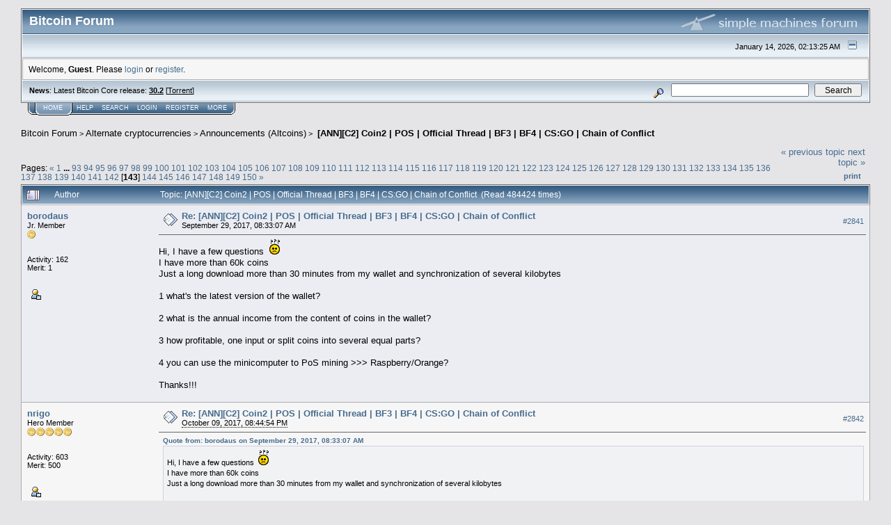

--- FILE ---
content_type: text/html; charset=ISO-8859-1
request_url: https://bitcointalk.org/index.php?topic=824499.2840
body_size: 29404
content:
<!DOCTYPE html PUBLIC "-//W3C//DTD XHTML 1.0 Transitional//EN" "http://www.w3.org/TR/xhtml1/DTD/xhtml1-transitional.dtd">
<html xmlns="http://www.w3.org/1999/xhtml"><head>
	<meta http-equiv="Content-Type" content="text/html; charset=ISO-8859-1" />
	<meta name="description" content=" [ANN][C2] Coin2 | POS | Official Thread | BF3 | BF4 | CS:GO | Chain of Conflict" />
	<meta http-equiv="Content-Language" content="en" />
	<meta name="keywords" content="bitcoin, forum, bitcoin forum, bitcointalk" />
	<script language="JavaScript" type="text/javascript" src="https://bitcointalk.org/Themes/default/script.js"></script>
	<script language="JavaScript" type="text/javascript"><!-- // --><![CDATA[
		var smf_theme_url = "https://bitcointalk.org/Themes/custom1";
		var smf_images_url = "https://bitcointalk.org/Themes/custom1/images";
		var smf_scripturl = "https://bitcointalk.org/index.php";
		var smf_iso_case_folding = false;
		var smf_charset = "ISO-8859-1";
	// ]]></script>
	<title> [ANN][C2] Coin2 | POS | Official Thread | BF3 | BF4 | CS:GO | Chain of Conflict</title><!--5b0f8a337cfdac021f4a3952cefa4142ec51b492bb29b004582c3d7dd8327cfdac021f4a3952cefa4142ec51b4927a0058c170817cfdac021f4a3952cefa4142ec51b492f94a-->
	<link rel="stylesheet" type="text/css" href="https://bitcointalk.org/Themes/custom1/style.css" />
	 <!--[if !IE]> -->
	 <link rel="stylesheet" type="text/css" media="only screen and (min-device-width: 320px) and (max-device-width: 650px)" href="https://bitcointalk.org/Themes/custom1/mobile.css" />
	 <!-- <![endif]-->
	<link rel="stylesheet" type="text/css" href="https://bitcointalk.org/Themes/default/print.css" media="print" /><style type="text/css">
.msgcl1 {padding: 1px 1px 0 1px;}

</style>



	<link rel="help" href="https://bitcointalk.org/index.php?action=help" target="_blank" />
	<link rel="search" href="https://bitcointalk.org/index.php?action=search" />
	<link rel="contents" href="https://bitcointalk.org/index.php" />
	<link rel="alternate" type="application/rss+xml" title="Bitcoin Forum - RSS" href="https://bitcointalk.org/index.php?type=rss;action=.xml" />
	<link rel="prev" href="https://bitcointalk.org/index.php?topic=824499.0;prev_next=prev" />
	<link rel="next" href="https://bitcointalk.org/index.php?topic=824499.0;prev_next=next" />
	<link rel="index" href="https://bitcointalk.org/index.php?board=159.0" /><meta http-equiv="X-UA-Compatible" content="IE=EmulateIE7" />
<script language="JavaScript" type="text/javascript"><!-- // --><![CDATA[
		function showhide(msgnr)
		{
			if (document.getElementById("message"+msgnr).style.display == "")
			    {document.getElementById("message"+msgnr).style.display = "none";
			     document.getElementById("ignmsgbttns"+msgnr).style.visibility = "hidden";
			     document.getElementById("ignoremessage"+msgnr).style.display = "";
			     document.getElementById("ignfooter"+msgnr).style.display = "none";
			     document.getElementById("showhide"+msgnr).src = "https://bitcointalk.org/Themes/custom1/images/english/ignshow.gif";
			     document.getElementById("showhide"+msgnr).alt = "Show";
			     document.getElementById("ignprofile"+msgnr).style.display = "none";
			    }
			    else
			    {document.getElementById("message"+msgnr).style.display = "";
			     document.getElementById("ignmsgbttns"+msgnr).style.visibility = "visible";
			     document.getElementById("ignoremessage"+msgnr).style.display = "none";
			     document.getElementById("ignfooter"+msgnr).style.display = "";
			     document.getElementById("showhide"+msgnr).src = "https://bitcointalk.org/Themes/custom1/images/english/ignhide.gif";
			     document.getElementById("showhide"+msgnr).alt = "Hide";
			     document.getElementById("ignprofile"+msgnr).style.display = "";
			     }
		}
// ]]></script>

	<script language="JavaScript" type="text/javascript"><!-- // --><![CDATA[
		var current_header = false;

		function shrinkHeader(mode)
		{
			document.cookie = "upshrink=" + (mode ? 1 : 0);
			document.getElementById("upshrink").src = smf_images_url + (mode ? "/upshrink2.gif" : "/upshrink.gif");

			document.getElementById("upshrinkHeader").style.display = mode ? "none" : "";
			document.getElementById("upshrinkHeader2").style.display = mode ? "none" : "";

			current_header = mode;
		}
	// ]]></script>
		<script language="JavaScript" type="text/javascript"><!-- // --><![CDATA[
			var current_header_ic = false;

			function shrinkHeaderIC(mode)
			{
				document.cookie = "upshrinkIC=" + (mode ? 1 : 0);
				document.getElementById("upshrink_ic").src = smf_images_url + (mode ? "/expand.gif" : "/collapse.gif");

				document.getElementById("upshrinkHeaderIC").style.display = mode ? "none" : "";

				current_header_ic = mode;
			}
		// ]]></script></head>
<body>
	<div class="tborder" >
		<table width="100%" cellpadding="0" cellspacing="0" border="0" id="smfheader">
			<tr>
				<td class="catbg" height="32">
					<span style="font-family: Verdana, sans-serif; font-size: 140%; ">Bitcoin Forum</span>
				</td>
				<td align="right" class="catbg">
					<img src="https://bitcointalk.org/Themes/custom1/images/smflogo.gif" style="margin: 2px;" alt="" />
				</td>
			</tr>
		</table>
		<table width="100%" cellpadding="0" cellspacing="0" border="0" >
			<tr>
				<td class="titlebg2" height="32" align="right">
					<span class="smalltext">January 14, 2026, 02:13:25 AM</span>
					<a href="#" onclick="shrinkHeader(!current_header); return false;"><img id="upshrink" src="https://bitcointalk.org/Themes/custom1/images/upshrink.gif" alt="*" title="Shrink or expand the header." align="bottom" style="margin: 0 1ex;" /></a>
				</td>
			</tr>
			<tr id="upshrinkHeader">
				<td valign="top" colspan="2">
					<table width="100%" class="bordercolor" cellpadding="8" cellspacing="1" border="0" style="margin-top: 1px;">
						<tr>
							<td colspan="2" width="100%" valign="top" class="windowbg2" id="variousheadlinks"><span class="middletext">Welcome, <b>Guest</b>. Please <a href="https://bitcointalk.org/index.php?action=login">login</a> or <a href="https://bitcointalk.org/index.php?action=register">register</a>.				</span>
							</td>
						</tr>
					</table>
				</td>
			</tr>
		</table>
		<table id="upshrinkHeader2" width="100%" cellpadding="4" cellspacing="0" border="0">
			<tr>
				<td width="90%" class="titlebg2">
					<span class="smalltext"><b>News</b>: Latest Bitcoin Core release: <a class="ul" href="https://bitcoincore.org/en/download/"><b>30.2</b></a> [<a class="ul" href="https://bitcointalk.org/bitcoin-30.2.torrent">Torrent</a>]</span>
				</td>
				<td class="titlebg2" align="right" nowrap="nowrap" valign="top">
					<form action="https://bitcointalk.org/index.php?action=search2" method="post" accept-charset="ISO-8859-1" style="margin: 0;">
						<a href="https://bitcointalk.org/index.php?action=search;advanced"><img src="https://bitcointalk.org/Themes/custom1/images/filter.gif" align="middle" style="margin: 0 1ex;" alt="" /></a>
						<input type="text" name="search" value="" style="width: 190px;" />&nbsp;
						<input type="submit" name="submit" value="Search" style="width: 11ex;" />
						<input type="hidden" name="advanced" value="0" />
						<input type="hidden" name="topic" value="824499" />
					</form>
				</td>
			</tr>
		</table>
	</div>
			<table cellpadding="0" cellspacing="0" border="0" style="margin-left: 10px;">
				<tr>
					<td class="maintab_first">&nbsp;</td><td class="maintab_active_first">&nbsp;</td>
				<td valign="top" class="maintab_active_back">
					<a href="https://bitcointalk.org/index.php">Home</a>
				</td><td class="maintab_active_last">&nbsp;</td>
				<td valign="top" class="maintab_back">
					<a href="https://bitcointalk.org/index.php?action=help">Help</a>
				</td>
				<td valign="top" class="maintab_back">
					<a href="https://bitcointalk.org/index.php?action=search">Search</a>
				</td>
				<td valign="top" class="maintab_back">
					<a href="https://bitcointalk.org/index.php?action=login">Login</a>
				</td>
				<td valign="top" class="maintab_back">
					<a href="https://bitcointalk.org/index.php?action=register">Register</a>
				</td>
				<td valign="top" class="maintab_back">
					<a href="/more.php">More</a>
				</td>
				<td class="maintab_last">&nbsp;</td>
			</tr>
		</table>
	<div id="bodyarea" style="padding: 1ex 0px 2ex 0px;">
<a name="top"></a>
<a name="msg22350930"></a>
<div><div class="nav" style="font-size: smaller; margin-bottom: 2ex; margin-top: 2ex;"><b><a href="https://bitcointalk.org/index.php" class="nav">Bitcoin Forum</a></b>&nbsp;>&nbsp;<b><a href="https://bitcointalk.org/index.php#6" class="nav">Alternate cryptocurrencies</a></b>&nbsp;>&nbsp;<b><a href="https://bitcointalk.org/index.php?board=159.0" class="nav">Announcements (Altcoins)</a></b>&nbsp;>&nbsp;<b><a href="https://bitcointalk.org/index.php?topic=824499.0" class="nav"> [ANN][C2] Coin2 | POS | Official Thread | BF3 | BF4 | CS:GO | Chain of Conflict</a></b></div></div>
<table width="100%" cellpadding="0" cellspacing="0" border="0">
	<tr>
		<td class="middletext" valign="bottom" style="padding-bottom: 4px;">Pages: <span class="prevnext"><a class="navPages" href="https://bitcointalk.org/index.php?topic=824499.2820">&#171;</a> </span><a class="navPages" href="https://bitcointalk.org/index.php?topic=824499.0">1</a> <b> ... </b><a class="navPages" href="https://bitcointalk.org/index.php?topic=824499.1840">93</a> <a class="navPages" href="https://bitcointalk.org/index.php?topic=824499.1860">94</a> <a class="navPages" href="https://bitcointalk.org/index.php?topic=824499.1880">95</a> <a class="navPages" href="https://bitcointalk.org/index.php?topic=824499.1900">96</a> <a class="navPages" href="https://bitcointalk.org/index.php?topic=824499.1920">97</a> <a class="navPages" href="https://bitcointalk.org/index.php?topic=824499.1940">98</a> <a class="navPages" href="https://bitcointalk.org/index.php?topic=824499.1960">99</a> <a class="navPages" href="https://bitcointalk.org/index.php?topic=824499.1980">100</a> <a class="navPages" href="https://bitcointalk.org/index.php?topic=824499.2000">101</a> <a class="navPages" href="https://bitcointalk.org/index.php?topic=824499.2020">102</a> <a class="navPages" href="https://bitcointalk.org/index.php?topic=824499.2040">103</a> <a class="navPages" href="https://bitcointalk.org/index.php?topic=824499.2060">104</a> <a class="navPages" href="https://bitcointalk.org/index.php?topic=824499.2080">105</a> <a class="navPages" href="https://bitcointalk.org/index.php?topic=824499.2100">106</a> <a class="navPages" href="https://bitcointalk.org/index.php?topic=824499.2120">107</a> <a class="navPages" href="https://bitcointalk.org/index.php?topic=824499.2140">108</a> <a class="navPages" href="https://bitcointalk.org/index.php?topic=824499.2160">109</a> <a class="navPages" href="https://bitcointalk.org/index.php?topic=824499.2180">110</a> <a class="navPages" href="https://bitcointalk.org/index.php?topic=824499.2200">111</a> <a class="navPages" href="https://bitcointalk.org/index.php?topic=824499.2220">112</a> <a class="navPages" href="https://bitcointalk.org/index.php?topic=824499.2240">113</a> <a class="navPages" href="https://bitcointalk.org/index.php?topic=824499.2260">114</a> <a class="navPages" href="https://bitcointalk.org/index.php?topic=824499.2280">115</a> <a class="navPages" href="https://bitcointalk.org/index.php?topic=824499.2300">116</a> <a class="navPages" href="https://bitcointalk.org/index.php?topic=824499.2320">117</a> <a class="navPages" href="https://bitcointalk.org/index.php?topic=824499.2340">118</a> <a class="navPages" href="https://bitcointalk.org/index.php?topic=824499.2360">119</a> <a class="navPages" href="https://bitcointalk.org/index.php?topic=824499.2380">120</a> <a class="navPages" href="https://bitcointalk.org/index.php?topic=824499.2400">121</a> <a class="navPages" href="https://bitcointalk.org/index.php?topic=824499.2420">122</a> <a class="navPages" href="https://bitcointalk.org/index.php?topic=824499.2440">123</a> <a class="navPages" href="https://bitcointalk.org/index.php?topic=824499.2460">124</a> <a class="navPages" href="https://bitcointalk.org/index.php?topic=824499.2480">125</a> <a class="navPages" href="https://bitcointalk.org/index.php?topic=824499.2500">126</a> <a class="navPages" href="https://bitcointalk.org/index.php?topic=824499.2520">127</a> <a class="navPages" href="https://bitcointalk.org/index.php?topic=824499.2540">128</a> <a class="navPages" href="https://bitcointalk.org/index.php?topic=824499.2560">129</a> <a class="navPages" href="https://bitcointalk.org/index.php?topic=824499.2580">130</a> <a class="navPages" href="https://bitcointalk.org/index.php?topic=824499.2600">131</a> <a class="navPages" href="https://bitcointalk.org/index.php?topic=824499.2620">132</a> <a class="navPages" href="https://bitcointalk.org/index.php?topic=824499.2640">133</a> <a class="navPages" href="https://bitcointalk.org/index.php?topic=824499.2660">134</a> <a class="navPages" href="https://bitcointalk.org/index.php?topic=824499.2680">135</a> <a class="navPages" href="https://bitcointalk.org/index.php?topic=824499.2700">136</a> <a class="navPages" href="https://bitcointalk.org/index.php?topic=824499.2720">137</a> <a class="navPages" href="https://bitcointalk.org/index.php?topic=824499.2740">138</a> <a class="navPages" href="https://bitcointalk.org/index.php?topic=824499.2760">139</a> <a class="navPages" href="https://bitcointalk.org/index.php?topic=824499.2780">140</a> <a class="navPages" href="https://bitcointalk.org/index.php?topic=824499.2800">141</a> <a class="navPages" href="https://bitcointalk.org/index.php?topic=824499.2820">142</a> [<b>143</b>] <a class="navPages" href="https://bitcointalk.org/index.php?topic=824499.2860">144</a> <a class="navPages" href="https://bitcointalk.org/index.php?topic=824499.2880">145</a> <a class="navPages" href="https://bitcointalk.org/index.php?topic=824499.2900">146</a> <a class="navPages" href="https://bitcointalk.org/index.php?topic=824499.2920">147</a> <a class="navPages" href="https://bitcointalk.org/index.php?topic=824499.2940">148</a> <a class="navPages" href="https://bitcointalk.org/index.php?topic=824499.2960">149</a> <a class="navPages" href="https://bitcointalk.org/index.php?topic=824499.2980">150</a> <span class="prevnext"><a class="navPages" href="https://bitcointalk.org/index.php?topic=824499.2860">&#187;</a> </span></td>
		<td align="right" style="padding-right: 1ex;">
			<div class="nav" style="margin-bottom: 2px;"> <a href="https://bitcointalk.org/index.php?topic=824499.0;prev_next=prev#new">&laquo; previous topic</a> <a href="https://bitcointalk.org/index.php?topic=824499.0;prev_next=next#new">next topic &raquo;</a></div>
			<table cellpadding="0" cellspacing="0">
				<tr>
					
		<td class="mirrortab_first">&nbsp;</td>
		<td class="mirrortab_back"><a href="https://bitcointalk.org/index.php?action=printpage;topic=824499.0" target="_blank">Print</a></td>
		<td class="mirrortab_last">&nbsp;</td>
				</tr>
			</table>
		</td>
	</tr>
</table>
<table width="100%" cellpadding="3" cellspacing="0" border="0" class="tborder" style="border-bottom: 0;">
		<tr class="catbg3">
				<td valign="middle" width="2%" style="padding-left: 6px;">
					<img src="https://bitcointalk.org/Themes/custom1/images/topic/veryhot_post.gif" align="bottom" alt="" />
				</td>
				<td width="13%"> Author</td>
				<td valign="middle" width="85%" style="padding-left: 6px;" id="top_subject">
						Topic:  [ANN][C2] Coin2 | POS | Official Thread | BF3 | BF4 | CS:GO | Chain of Conflict &nbsp;(Read 484424 times)
				</td>
		</tr>
</table>
<form action="https://bitcointalk.org/index.php?action=quickmod2;topic=824499.2840" method="post" accept-charset="ISO-8859-1" name="quickModForm" id="quickModForm" style="margin: 0;" onsubmit="return in_edit_mode == 1 ? modify_save('7cfdac021f4a3952cefa4142ec51b492') : confirm('Are you sure you want to do this?');">
<table cellpadding="0" cellspacing="0" border="0" width="100%" class="bordercolor"><tr><td class="msgcl1">
		<table width="100%" cellpadding="3" cellspacing="0" border="0">
			<tr><td class="windowbg">
				<table width="100%" cellpadding="5" cellspacing="0" style="table-layout: fixed;">
					<tr>
								<td valign="top" width="16%" rowspan="2" style="overflow: hidden;" class="poster_info">
							<b><a href="https://bitcointalk.org/index.php?action=profile;u=885377" title="View the profile of borodaus">borodaus</a></b>
							<div class="smalltext">
								Jr. Member<br />
								<img src="https://bitcointalk.org/Themes/custom1/images/star.gif" alt="*" border="0" /><br />
								<img src="https://bitcointalk.org/Themes/custom1/images/useroff.gif" alt="Offline" border="0" style="margin-top: 2px;" /><span class="smalltext"> Offline</span><br /><br />
								Activity: 162<br />
								Merit: 1<br /><br />
								
								
								
								<br />
								<a href="https://bitcointalk.org/index.php?action=profile;u=885377"><img src="https://bitcointalk.org/Themes/custom1/images/icons/profile_sm.gif" alt="View Profile" title="View Profile" border="0" /></a><br />
							</div>
						</td>
								<td valign="top" width="85%" height="100%" style="padding: 2px;" class="td_headerandpost with_column_bug">
							<table width="100%" border="0"><tr>
								<td valign="middle" width="26"><a href="https://bitcointalk.org/index.php?topic=824499.msg22350930#msg22350930"><img src="https://bitcointalk.org/Themes/custom1/images/post/xx.gif" alt="" border="0" /></a></td>
								<td valign="middle">
												<div style="font-weight: bold;" class="subject" id="subject_22350930"><a href="https://bitcointalk.org/index.php?topic=824499.msg22350930#msg22350930">Re:  [ANN][C2] Coin2 | POS | Official Thread | BF3 | BF4 | CS:GO | Chain of Conflict</a></div>
												<div class="smalltext">September 29, 2017, 08:33:07 AM</div></td>
										  <td align="right" valign="middle" height="20" style="font-size: smaller; padding-top: 4px;" class="td_buttons" ><div id="ignmsgbttns2841" style="visibility: visible;">  <a class="message_number" style="vertical-align: middle;" href="https://bitcointalk.org/index.php?topic=824499.msg22350930#msg22350930">#2841</a>
		 </div>
								</td>
							</tr></table>
									 <hr width="100%" size="1" class="hrcolor"  style="margin-top: 4px;" />
							<div class="post">Hi, I have a few questions &nbsp;<img src="https://bitcointalk.org/Smileys/default/huh.gif" alt="Huh" border="0" /><br />I have more than 60k coins<br />Just a long download more than 30 minutes from my wallet and synchronization of several kilobytes<br /><br />1 what&#039;s the latest version of the wallet? <br /><br />2 what is the annual income from the content of coins in the wallet?<br /><br />3 how profitable, one input or split coins into several equal parts?<br /><br />4 you can use the minicomputer to PoS mining &gt;&gt;&gt; Raspberry/Orange?<br /><br />Thanks!!!</div>
						</td>
					</tr>
					<tr>
						<td valign="bottom" class="smalltext" width="85%">
							<table width="100%" border="0" style="table-layout: fixed;"><tr>
								<td colspan="2" class="smalltext" width="100%">
								</td>
							</tr><tr>
								<td valign="bottom" class="smalltext" id="modified_22350930">
								</td>
								<td align="right" valign="bottom" class="smalltext">
									<img src="https://bitcointalk.org/Themes/custom1/images/ip.gif" alt="" border="0" />
								</td>
							</tr></table>
						</td>
					</tr>
				</table>
			</td></tr>
		</table>
	</td></tr><tr><td class="msgcl1">
		<a name="msg22779958"></a>
		<table width="100%" cellpadding="3" cellspacing="0" border="0">
			<tr><td class="windowbg2">
				<table width="100%" cellpadding="5" cellspacing="0" style="table-layout: fixed;">
					<tr>
								<td valign="top" width="16%" rowspan="2" style="overflow: hidden;" class="poster_info">
							<b><a href="https://bitcointalk.org/index.php?action=profile;u=258134" title="View the profile of nrigo">nrigo</a></b>
							<div class="smalltext">
								Hero Member<br />
								<img src="https://bitcointalk.org/Themes/custom1/images/star.gif" alt="*" border="0" /><img src="https://bitcointalk.org/Themes/custom1/images/star.gif" alt="*" border="0" /><img src="https://bitcointalk.org/Themes/custom1/images/star.gif" alt="*" border="0" /><img src="https://bitcointalk.org/Themes/custom1/images/star.gif" alt="*" border="0" /><img src="https://bitcointalk.org/Themes/custom1/images/star.gif" alt="*" border="0" /><br />
								<img src="https://bitcointalk.org/Themes/custom1/images/useroff.gif" alt="Offline" border="0" style="margin-top: 2px;" /><span class="smalltext"> Offline</span><br /><br />
								Activity: 603<br />
								Merit: 500<br /><br />
								
								
								
								<br />
								<a href="https://bitcointalk.org/index.php?action=profile;u=258134"><img src="https://bitcointalk.org/Themes/custom1/images/icons/profile_sm.gif" alt="View Profile" title="View Profile" border="0" /></a><br />
							</div>
						</td>
								<td valign="top" width="85%" height="100%" style="padding: 2px;" class="td_headerandpost with_column_bug">
							<table width="100%" border="0"><tr>
								<td valign="middle" width="26"><a href="https://bitcointalk.org/index.php?topic=824499.msg22779958#msg22779958"><img src="https://bitcointalk.org/Themes/custom1/images/post/xx.gif" alt="" border="0" /></a></td>
								<td valign="middle">
												<div style="font-weight: bold;" class="subject" id="subject_22779958"><a href="https://bitcointalk.org/index.php?topic=824499.msg22779958#msg22779958">Re:  [ANN][C2] Coin2 | POS | Official Thread | BF3 | BF4 | CS:GO | Chain of Conflict</a></div>
												<div class="smalltext"><span title="Last edit: October 11, 2017, 10:26:17 PM by nrigo" class="edited">October 09, 2017, 08:44:54 PM</span><span class="editplain"><br />Last edit: October 11, 2017, 10:26:17 PM by nrigo</span></div></td>
										  <td align="right" valign="middle" height="20" style="font-size: smaller; padding-top: 4px;" class="td_buttons" ><div id="ignmsgbttns2842" style="visibility: visible;">  <a class="message_number" style="vertical-align: middle;" href="https://bitcointalk.org/index.php?topic=824499.msg22779958#msg22779958">#2842</a>
		 </div>
								</td>
							</tr></table>
									 <hr width="100%" size="1" class="hrcolor"  style="margin-top: 4px;" />
							<div class="post"><div class="quoteheader"><a href="https://bitcointalk.org/index.php?topic=824499.msg22350930#msg22350930">Quote from: borodaus on September 29, 2017, 08:33:07 AM</a></div><div class="quote">Hi, I have a few questions &nbsp;<img src="https://bitcointalk.org/Smileys/default/huh.gif" alt="Huh" border="0" /><br />I have more than 60k coins<br />Just a long download more than 30 minutes from my wallet and synchronization of several kilobytes<br /><br />1 what&#039;s the latest version of the wallet? <br /><br />2 what is the annual income from the content of coins in the wallet?<br /><br />3 how profitable, one input or split coins into several equal parts?<br /><br />4 you can use the minicomputer to PoS mining &gt;&gt;&gt; Raspberry/Orange?<br /><br />Thanks!!!<br /></div><br />Sorry for my late answer.<br /><br />I had a hard week and I&#039;m trying to solve many issues with Coin2 domains and email accounts because the hosting provider migrated some servers and changed the DNS settings.<br /><br />1. The last Coin2 release is 2.1.3.1<br />2. You will find the interest rate in the OP (post number 2)<br />3. The profitability is the same in both case and the inputs are sometimes split by the wallet, especially if you have big transactions<br />4. You can probably do it if you are able to compile the source code, but staking 24 hours one or twice per month with a computer would be simplest for you.</div>
						</td>
					</tr>
					<tr>
						<td valign="bottom" class="smalltext" width="85%">
							<table width="100%" border="0" style="table-layout: fixed;"><tr>
								<td colspan="2" class="smalltext" width="100%">
								</td>
							</tr><tr>
								<td valign="bottom" class="smalltext" id="modified_22779958">
								</td>
								<td align="right" valign="bottom" class="smalltext">
									<img src="https://bitcointalk.org/Themes/custom1/images/ip.gif" alt="" border="0" />
								</td>
							</tr></table>
							<hr width="100%" size="1" class="hrcolor" />
							<div class="signature sig258134"><div align="center"><a rel="ugc" class="ul" href="https://stakeunited.com/nrigo"><span style="color: green;"><b>StakeUnited, The Worlds First Fully Managed Staking Pool</b></span></a><br /><a rel="ugc" class="ul" href="https://stakeunited.com/nrigo"><span style="color: orange;"><b>The Staking pool for your Multiple coins</b></span></a><br /><a rel="ugc" class="ul" href="https://stakeunited.com/nrigo"><span style="color: blue;"><b>Staking: AERM - ALTCOM - BUZZ -&nbsp;HIGHT - HOLD - KB3 - LAMBO - MONK - MUT - OPC - xGOx - XIOS</b></span></a></div></div>
						</td>
					</tr>
				</table>
			</td></tr>
		</table>
	</td></tr><tr><td class="msgcl1">
		<a name="msg23030281"></a>
		<table width="100%" cellpadding="3" cellspacing="0" border="0">
			<tr><td class="windowbg">
				<table width="100%" cellpadding="5" cellspacing="0" style="table-layout: fixed;">
					<tr>
								<td valign="top" width="16%" rowspan="2" style="overflow: hidden;" class="poster_info">
							<b><a href="https://bitcointalk.org/index.php?action=profile;u=217476" title="View the profile of jalmari">jalmari</a></b>
							<div class="smalltext">
								Hero Member<br />
								<img src="https://bitcointalk.org/Themes/custom1/images/star.gif" alt="*" border="0" /><img src="https://bitcointalk.org/Themes/custom1/images/star.gif" alt="*" border="0" /><img src="https://bitcointalk.org/Themes/custom1/images/star.gif" alt="*" border="0" /><img src="https://bitcointalk.org/Themes/custom1/images/star.gif" alt="*" border="0" /><img src="https://bitcointalk.org/Themes/custom1/images/star.gif" alt="*" border="0" /><br />
								<img src="https://bitcointalk.org/Themes/custom1/images/useroff.gif" alt="Offline" border="0" style="margin-top: 2px;" /><span class="smalltext"> Offline</span><br /><br />
								Activity: 814<br />
								Merit: 1000<br /><br />
								<div style="overflow: auto; width: 100%;"><img src="/useravatars/avatar_217476.png" alt="" class="avatar" border="0" /></div><br />
								
								
								
								<br />
								<a href="https://bitcointalk.org/index.php?action=profile;u=217476"><img src="https://bitcointalk.org/Themes/custom1/images/icons/profile_sm.gif" alt="View Profile" title="View Profile" border="0" /></a><br />
							</div>
						</td>
								<td valign="top" width="85%" height="100%" style="padding: 2px;" class="td_headerandpost with_column_bug">
							<table width="100%" border="0"><tr>
								<td valign="middle" width="26"><a href="https://bitcointalk.org/index.php?topic=824499.msg23030281#msg23030281"><img src="https://bitcointalk.org/Themes/custom1/images/post/xx.gif" alt="" border="0" /></a></td>
								<td valign="middle">
												<div style="font-weight: bold;" class="subject" id="subject_23030281"><a href="https://bitcointalk.org/index.php?topic=824499.msg23030281#msg23030281">Re:  [ANN][C2] Coin2 | POS | Official Thread | BF3 | BF4 | CS:GO | Chain of Conflict</a></div>
												<div class="smalltext">October 15, 2017, 06:52:04 AM</div></td>
										  <td align="right" valign="middle" height="20" style="font-size: smaller; padding-top: 4px;" class="td_buttons" ><div id="ignmsgbttns2843" style="visibility: visible;">  <a class="message_number" style="vertical-align: middle;" href="https://bitcointalk.org/index.php?topic=824499.msg23030281#msg23030281">#2843</a>
		 </div>
								</td>
							</tr></table>
									 <hr width="100%" size="1" class="hrcolor"  style="margin-top: 4px;" />
							<div class="post">There is something strange happening in the blockchain! Lots of re orgs and e.g all my staked coins are orphaned by blocks having timestamp 1h in the past. Is there anybody who could look what is going on?</div>
						</td>
					</tr>
					<tr>
						<td valign="bottom" class="smalltext" width="85%">
							<table width="100%" border="0" style="table-layout: fixed;"><tr>
								<td colspan="2" class="smalltext" width="100%">
								</td>
							</tr><tr>
								<td valign="bottom" class="smalltext" id="modified_23030281">
								</td>
								<td align="right" valign="bottom" class="smalltext">
									<img src="https://bitcointalk.org/Themes/custom1/images/ip.gif" alt="" border="0" />
								</td>
							</tr></table>
							<hr width="100%" size="1" class="hrcolor" />
							<div class="signature sig217476"><div align="center"><table style="font: inherit; color: inherit;"><tr><td valign="top" style="font: inherit; color: inherit;"><tt><a rel="ugc" class="ul" href="http://phore.io"><span style="font-size: 2px !important; line-height: 1.3em;"><span style="font-family: monospace;"><span style="color: #00a769;">&nbsp; &nbsp; &nbsp; &nbsp; &nbsp; &nbsp; &nbsp; &#9604;&#9604;&#9608;<span style="color: #00ce8b;">&#9608;&#9604;&#9604;</span><br />&nbsp; &nbsp; &nbsp; &nbsp; &nbsp; &#9604;&#9604;&#9608;&#9608;&#9608;&#9608;&#9608;<span style="color: #00ce8b;">&#9608;&#9608;&#9608;&#9608;&#9608;&#9604;&#9604;</span><br />&nbsp; &nbsp; &nbsp; &#9604;&#9604;&#9608;&#9608;&#9608;&#9608;&#9608;&#9608;&#9608;&#9608;&#9608;<span style="color: #00ce8b;">&#9608;&#9608;&#9608;&#9608;&#9608;&#9608;&#9608;&#9608;&#9608;&#9604;&#9604;</span><br />&nbsp; &#9604;&#9604;&#9608;&#9608;&#9608;&#9608;&#9608;&#9608;&#9608;&#9608;&#9608;&#9608;&#9600;&#9600; <span style="color: #00ce8b;"> &#9600;&#9600;&#9608;&#9608;&#9608;&#9608;&#9608;&#9608;&#9608;&#9608;&#9608;&#9608;&#9604;&#9604;</span><br />&#9604;&#9608;&#9608;&#9608;&#9608;&#9608;&#9608;&#9608;&#9608;&#9608;&#9600;&#9600;&nbsp; &nbsp; &nbsp;<span style="color: #00ce8b;">&nbsp; &nbsp; &nbsp;&#9600;&#9600;&#9608;&#9608;&#9608;&#9608;&#9608;&#9608;&#9608;&#9608;&#9608;&#9604;</span><br />&#9608;&#9608;&#9608;&#9608;&#9608;&#9608;&#9600;&#9600;&nbsp; &nbsp; &nbsp; &nbsp; &#9604;<span style="color: #00ce8b;">&#9604;&nbsp; &nbsp; &nbsp; &nbsp; &#9600;&#9600;&#9608;&#9608;&#9608;&#9608;&#9608;&#9608;</span><br />&#9608;&#9608;&#9608;&#9608;&#9608;&#9608;&nbsp; &nbsp; &nbsp; &#9604;&#9604;&#9608;&#9608;&#9608;<span style="color: #00ce8b;">&#9608;&#9608;&#9608;&#9604;&#9604;&nbsp; &nbsp; &nbsp; &#9608;&#9608;&#9608;&#9608;&#9608;&#9608;</span><br />&#9608;&#9608;&#9608;&#9608;&#9608;&#9608;&nbsp; &nbsp; &#9608;&#9608;&#9608;&#9608;&#9608;&#9608;&#9608;<span style="color: #00ce8b;">&#9608;&#9608;&#9608;&#9608;&#9608;&#9608;&#9608;&nbsp; &nbsp; &#9608;&#9608;&#9608;&#9608;&#9608;&#9608;</span><br />&#9608;&#9608;&#9608;&#9608;&#9608;&#9608;&nbsp; &nbsp; &#9608;&#9608;&#9608;&#9608;&#9608;&#9608;&#9608;<span style="color: #00ce8b;">&#9608;&#9608;&#9608;&#9608;&#9608;&#9608;&#9608;&nbsp; &nbsp; &#9608;&#9608;&#9608;&#9608;&#9608;&#9608;</span><br />&#9608;&#9608;&#9608;&#9608;&#9608;&#9608;&nbsp; &nbsp; &#9608;&#9608;&#9608;&#9608;&#9608;&#9608;&#9608;<span style="color: #00ce8b;">&#9608;&#9608;&#9608;&#9608;&#9608;&#9608;&#9608;&nbsp; &nbsp; &#9608;&#9608;&#9608;&#9608;&#9608;&#9608;</span><br />&#9608;&#9608;&#9608;&#9608;&#9608;&#9608;&nbsp; &nbsp; &nbsp; &#9600;&#9600;&#9608;&#9608;&#9608;<span style="color: #00ce8b;">&#9608;&#9608;&#9608;&#9600;&#9600;&nbsp; &nbsp; &nbsp; &#9608;&#9608;&#9608;&#9608;&#9608;&#9608;</span><br />&#9608;&#9608;&#9608;&#9608;&#9608;&#9608;&nbsp; &nbsp; &nbsp; &nbsp; &nbsp; &#9600;<span style="color: #00ce8b;">&#9600;&nbsp; &nbsp; &nbsp; &nbsp; &#9604;&#9604;&#9608;&#9608;&#9608;&#9608;&#9608;&#9608;</span><br />&#9600;&#9608;&#9608;&#9608;&#9608;&#9608;&nbsp; &nbsp; &#9604;&#9604;&nbsp; &nbsp; &nbsp;<span style="color: #00ce8b;">&nbsp; &nbsp; &nbsp;&#9604;&#9604;&#9608;&#9608;&#9608;&#9608;&#9608;&#9608;&#9608;&#9608;&#9608;&#9600;</span><br />&nbsp; &nbsp;&#9600;&#9600;&#9608;&nbsp; &nbsp; &#9608;&#9608;&#9608;&#9608;&#9604;&#9604; <span style="color: #00ce8b;"> &#9604;&#9604;&#9608;&#9608;&#9608;&#9608;&#9608;&#9608;&#9608;&#9608;&#9608;&#9608;&#9600;&#9600;</span><br />&nbsp; &nbsp; &nbsp; &nbsp; &nbsp; &#9608;&#9608;&#9608;&#9608;&#9608;&#9608;&#9608;<span style="color: #00ce8b;">&#9608;&#9608;&#9608;&#9608;&#9608;&#9608;&#9608;&#9608;&#9608;&#9600;&#9600;</span><br />&nbsp; &nbsp; &nbsp; &nbsp; &nbsp; &#9600;&#9600;&#9608;&#9608;&#9608;&#9608;&#9608;<span style="color: #00ce8b;">&#9608;&#9608;&#9608;&#9608;&#9608;&#9600;&#9600;</span><br />&nbsp; &nbsp; &nbsp; &nbsp; &nbsp; &nbsp; &nbsp; &#9600;&#9600;&#9608;<span style="color: #00ce8b;">&#9608;&#9600;&#9600;</span><tt></tt></span></span></span></a></tt></td><td valign="top" style="font: inherit; color: inherit;"></td><td valign="top" style="font: inherit; color: inherit;"><a rel="ugc" class="ul" href="http://phore.io"><span style="font-family: arial;"><b><span style="font-size: 31px !important; line-height: 1.3em;"><span style="color: #00a769;">P H <span style="color: #00ce8b;">O</span> R E</span></span></b></span></a></td><td valign="top" style="font: inherit; color: inherit;"></td><td valign="top" style="font: inherit; color: inherit;"><span style="font-size: 3px !important; line-height: 1.3em;"><br /><br /><span style="color: #00a769;">&nbsp; &nbsp; &nbsp;&#9608; <span style="color: #00ce8b;">&#9608;</span> &#9608;<br />&nbsp; &nbsp; &#9608; <span style="color: #00ce8b;">&#9608;</span> &#9608;<br />&nbsp; &nbsp;&#9608; <span style="color: #00ce8b;">&#9608;</span> &#9608;<br />&nbsp; &#9608; <span style="color: #00ce8b;">&#9608;</span> &#9608;<br />&nbsp; &nbsp;&#9608; <span style="color: #00ce8b;">&#9608;</span> &#9608;<br />&nbsp; &nbsp; &#9608; <span style="color: #00ce8b;">&#9608;</span> &#9608;<br />&nbsp; &nbsp;&#9608; <span style="color: #00ce8b;">&#9608;</span> &#9608;<br />&nbsp; &#9608; <span style="color: #00ce8b;">&#9608;</span> &#9608;<br />&nbsp;&#9608; <span style="color: #00ce8b;">&#9608;</span> &#9608;<br />&#9608; <span style="color: #00ce8b;">&#9608;</span> &#9608;</span></span></td><td valign="top" style="font: inherit; color: inherit;"><a rel="ugc" class="ul" href="http://phore.io"><span style="color: #fff;"><span style="background-color: #00a769;"><span style="font-size: 13px !important; line-height: 1.3em;">&nbsp; &nbsp; <b>K<span style="font-size: 14px !important; line-height: 1.3em;">ryptKoin</span></b> <span style="font-size: 12px !important; line-height: 1.3em;"><i>rebranded to</i></span> <b>P<span style="font-size: 14px !important; line-height: 1.3em;">hore</span></b>&nbsp; &nbsp; </span></span><br /><span style="font-size: 3px !important; line-height: 1.3em;"><span style="color: #00ce8b;">&nbsp; &nbsp; &nbsp;&#9608; &#9608; &#9608; &#9608; &#9608; &#9608; &#9608; &#9608; &#9608; &#9608; &#9608; &#9608; &#9608; &#9608; &#9608; &#9608; &#9608; &#9608; &#9608; &#9608; &#9608; &#9608; &#9608; &#9608; &#9608; &#9608; &#9608; &#9608; &#9608; &#9608; &#9608; &#9608; &#9608; &#9608; &#9608; &#9608; &#9608; &#9608; &#9608; &#9608; &#9608; &#9608; &#9608; &#9608; &#9608; &#9608; &#9608; &#9608; &#9608; &#9608; &#9608; &#9608; &#9608; &#9608; &#9608; &#9608; &#9608; &#9608; &#9608; &#9608; &#9608; &#9608; &#9608; &#9608; &#9608; &#9608; &#9608; &#9608; &#9608; &#9608; &#9608; &#9608; &#9608; &#9608;<br /><span style="font-size: 11px !important; line-height: 1.3em;"><span style="color: #00a769;"><b><i>PoS 3.0&nbsp; –&nbsp; Masternodes&nbsp; –&nbsp; Zerocoin</i></b></span></span></span></span></span></a></td><td valign="top" style="font: inherit; color: inherit;"><span style="font-size: 3px !important; line-height: 1.3em;"><br /><br /><span style="color: #00a769;">&nbsp; &nbsp; &nbsp;&#9608; <span style="color: #00ce8b;">&#9608;</span> &#9608;<br />&nbsp; &nbsp; &#9608; <span style="color: #00ce8b;">&#9608;</span> &#9608;<br />&nbsp; &nbsp;&#9608; <span style="color: #00ce8b;">&#9608;</span> &#9608;<br />&nbsp; &#9608; <span style="color: #00ce8b;">&#9608;</span> &#9608;<br />&nbsp; &nbsp;&#9608; <span style="color: #00ce8b;">&#9608;</span> &#9608;<br />&nbsp; &nbsp; &#9608; <span style="color: #00ce8b;">&#9608;</span> &#9608;<br />&nbsp; &nbsp;&#9608; <span style="color: #00ce8b;">&#9608;</span> &#9608;<br />&nbsp; &#9608; <span style="color: #00ce8b;">&#9608;</span> &#9608;<br />&nbsp;&#9608; <span style="color: #00ce8b;">&#9608;</span> &#9608;<br />&#9608; <span style="color: #00ce8b;">&#9608;</span> &#9608;</span></span></td><td valign="top" style="font: inherit; color: inherit;"></td><td valign="top" style="font: inherit; color: inherit;"><div align="center"><b><span style="font-size: 10px !important; line-height: 1.3em;"><a rel="ugc" class="ul" href="http://phore.io"><span style="color: #00a769;">http://phore.io</span></a><br /><a rel="ugc" class="ul" href="https://bitcointalk.org/index.php?topic=2307909"><span style="color: #00ce8b;">Announcement Thread</span></a><br /><span style="color: #00ce8b;"> &nbsp; &#9642; <a rel="ugc" class="ul" href="https://phore-project.herokuapp.com"><span style="color: #fff;"><span style="background-color: #00a769;">&nbsp; Join Discord&nbsp; </span></span></a> &#9642; &nbsp; </span></span></b></div></td><td valign="top" style="font: inherit; color: inherit;"><span style="font-size: 5px !important; line-height: 1.3em;">.<br /><span style="font-size: 20px !important; line-height: 1.3em;"><span style="color: #00a769;">&#9474;</span></span></span></td><td valign="top" style="font: inherit; color: inherit;"></td><td valign="top" style="font: inherit; color: inherit;"><tt><a rel="ugc" class="ul" href="http://phore.io"><span style="font-size: 2px !important; line-height: 1.3em;"><span style="font-family: monospace;"><span style="color: #00a769;"><br /><br />&nbsp; &nbsp; &nbsp; &nbsp; &nbsp; &nbsp; &#9604;&#9604;&#9608;<span style="color: #00ce8b;">&#9608;&#9604;&#9604;</span><br />&nbsp; &nbsp; &nbsp; &nbsp; &#9604;&#9604;&#9608;&#9608;&#9608;&#9608;&#9608;<span style="color: #00ce8b;">&#9608;&#9608;&#9608;&#9608;&#9608;&#9604;&#9604;</span><br />&nbsp; &nbsp; &#9604;&#9604;&#9608;&#9608;&#9608;&#9608;&#9608;&#9608;&#9608;&#9608;&#9600;<span style="color: #00ce8b;">&#9600;&#9608;&#9608;&#9608;&#9608;&#9608;&#9608;&#9608;&#9608;&#9604;&#9604;</span><br />&nbsp;&#9604;&#9608;&#9608;&#9608;&#9608;&#9608;&#9608;&#9608;&#9608;&#9600;&#9600;&nbsp; &nbsp;<span style="color: #00ce8b;">&nbsp; &nbsp;&#9600;&#9600;&#9608;&#9608;&#9608;&#9608;&#9608;&#9608;&#9608;&#9608;&#9604;</span> <br />&#9616;&#9608;&#9608;&#9608;&#9608;&#9608;&#9600;&#9600;&nbsp; &nbsp; &nbsp; &nbsp;<span style="color: #00ce8b;">&nbsp; &nbsp; &nbsp; &nbsp;&#9600;&#9600;&#9608;&#9608;&#9608;&#9608;&#9608;&#9612;</span><br />&#9616;&#9608;&#9608;&#9608;&#9608;&nbsp; &nbsp; &nbsp; &nbsp;&#9604;&#9604;&#9608;<span style="color: #00ce8b;">&#9608;&#9604;&#9604;&nbsp; &nbsp; &nbsp; &nbsp;&#9608;&#9608;&#9608;&#9608;&#9612;</span><br />&#9616;&#9608;&#9608;&#9608;&#9608;&nbsp; &nbsp; &#9604;&#9608;&#9608;&#9608;&#9608;&#9608;<span style="color: #00ce8b;">&#9608;&#9608;&#9608;&#9608;&#9608;&#9604;&nbsp; &nbsp; &#9608;&#9608;&#9608;&#9608;&#9612;</span><br />&#9616;&#9608;&#9608;&#9608;&#9608;&nbsp; &nbsp; &#9608;&#9608;&#9608;&#9608;&#9608;&#9608;<span style="color: #00ce8b;">&#9608;&#9608;&#9608;&#9608;&#9608;&#9608;&nbsp; &nbsp; &#9608;&#9608;&#9608;&#9608;&#9612;</span><br />&#9616;&#9608;&#9608;&#9608;&#9608;&nbsp; &nbsp; &#9600;&#9608;&#9608;&#9608;&#9608;&#9608;<span style="color: #00ce8b;">&#9608;&#9608;&#9608;&#9608;&#9608;&#9600;&nbsp; &nbsp; &#9608;&#9608;&#9608;&#9608;&#9612;</span><br />&#9616;&#9608;&#9608;&#9608;&#9608;&nbsp; &nbsp; &nbsp; &nbsp;&#9600;&#9600;&#9608;<span style="color: #00ce8b;">&#9608;&#9600;&#9600;&nbsp; &nbsp; &nbsp; &nbsp;&#9608;&#9608;&#9608;&#9608;&#9612;</span><br />&nbsp;&#9600;&#9608;&#9608;&#9608;&nbsp; &nbsp; &nbsp; &nbsp; &nbsp; <span style="color: #00ce8b;">&nbsp; &nbsp; &nbsp; &nbsp;&#9604;&#9604;&#9608;&#9608;&#9608;&#9608;&#9608;&#9612;</span><br />&nbsp; &nbsp; &#9600;&nbsp; &nbsp; &#9608;&#9604;&#9604;&nbsp; &nbsp;<span style="color: #00ce8b;">&nbsp; &nbsp;&#9604;&#9604;&#9608;&#9608;&#9608;&#9608;&#9608;&#9608;&#9608;&#9608;&#9600;</span> <br />&nbsp; &nbsp; &nbsp; &nbsp; &nbsp;&#9608;&#9608;&#9608;&#9608;&#9608;&#9604;<span style="color: #00ce8b;">&#9604;&#9608;&#9608;&#9608;&#9608;&#9608;&#9608;&#9608;&#9608;&#9600;&#9600;</span><br />&nbsp; &nbsp; &nbsp; &nbsp; &nbsp;&#9600;&#9608;&#9608;&#9608;&#9608;&#9608;<span style="color: #00ce8b;">&#9608;&#9608;&#9608;&#9608;&#9608;&#9600;&#9600;</span><br />&nbsp; &nbsp; &nbsp; &nbsp; &nbsp; &nbsp; &#9600;&#9600;&#9608;<span style="color: #00ce8b;">&#9608;&#9600;&#9600;</span><tt></tt></span></span></span></a></tt></td><td valign="top" style="font: inherit; color: inherit;"></td></tr></table></div></div>
						</td>
					</tr>
				</table>
			</td></tr>
		</table>
	</td></tr><tr><td class="msgcl1">
		<a name="msg23041435"></a>
		<table width="100%" cellpadding="3" cellspacing="0" border="0">
			<tr><td class="windowbg2">
				<table width="100%" cellpadding="5" cellspacing="0" style="table-layout: fixed;">
					<tr>
								<td valign="top" width="16%" rowspan="2" style="overflow: hidden;" class="poster_info">
							<b><a href="https://bitcointalk.org/index.php?action=profile;u=217476" title="View the profile of jalmari">jalmari</a></b>
							<div class="smalltext">
								Hero Member<br />
								<img src="https://bitcointalk.org/Themes/custom1/images/star.gif" alt="*" border="0" /><img src="https://bitcointalk.org/Themes/custom1/images/star.gif" alt="*" border="0" /><img src="https://bitcointalk.org/Themes/custom1/images/star.gif" alt="*" border="0" /><img src="https://bitcointalk.org/Themes/custom1/images/star.gif" alt="*" border="0" /><img src="https://bitcointalk.org/Themes/custom1/images/star.gif" alt="*" border="0" /><br />
								<img src="https://bitcointalk.org/Themes/custom1/images/useroff.gif" alt="Offline" border="0" style="margin-top: 2px;" /><span class="smalltext"> Offline</span><br /><br />
								Activity: 814<br />
								Merit: 1000<br /><br />
								<div style="overflow: auto; width: 100%;"><img src="/useravatars/avatar_217476.png" alt="" class="avatar" border="0" /></div><br />
								
								
								
								<br />
								<a href="https://bitcointalk.org/index.php?action=profile;u=217476"><img src="https://bitcointalk.org/Themes/custom1/images/icons/profile_sm.gif" alt="View Profile" title="View Profile" border="0" /></a><br />
							</div>
						</td>
								<td valign="top" width="85%" height="100%" style="padding: 2px;" class="td_headerandpost with_column_bug">
							<table width="100%" border="0"><tr>
								<td valign="middle" width="26"><a href="https://bitcointalk.org/index.php?topic=824499.msg23041435#msg23041435"><img src="https://bitcointalk.org/Themes/custom1/images/post/xx.gif" alt="" border="0" /></a></td>
								<td valign="middle">
												<div style="font-weight: bold;" class="subject" id="subject_23041435"><a href="https://bitcointalk.org/index.php?topic=824499.msg23041435#msg23041435">Re:  [ANN][C2] Coin2 | POS | Official Thread | BF3 | BF4 | CS:GO | Chain of Conflict</a></div>
												<div class="smalltext">October 15, 2017, 12:57:58 PM</div></td>
										  <td align="right" valign="middle" height="20" style="font-size: smaller; padding-top: 4px;" class="td_buttons" ><div id="ignmsgbttns2844" style="visibility: visible;">  <a class="message_number" style="vertical-align: middle;" href="https://bitcointalk.org/index.php?topic=824499.msg23041435#msg23041435">#2844</a>
		 </div>
								</td>
							</tr></table>
									 <hr width="100%" size="1" class="hrcolor"  style="margin-top: 4px;" />
							<div class="post"><div class="quoteheader"><a href="https://bitcointalk.org/index.php?topic=824499.msg23030281#msg23030281">Quote from: jalmari on October 15, 2017, 06:52:04 AM</a></div><div class="quote">There is something strange happening in the blockchain! Lots of re orgs and e.g all my staked coins are orphaned by blocks having timestamp 1h in the past. Is there anybody who could look what is going on?<br /></div><br />Now it looks like that the reorgs have stopped. I hope that this was not an attack as this look a bit scary, I think:<br /><br /><div class="codeheader">Code:</div><div class="code">REORGANIZE<br />REORGANIZE: Disconnect 36 blocks; 0179ce3e32cba7ee1497..5810c4b57419eb3fc307<br />REORGANIZE: Connect 25 blocks; 0179ce3e32cba7ee1497..0514cbff582e8f5e880a<br />CTxMemPool::accept() : accepted 34acf0e835 (poolsz 1)</div></div>
						</td>
					</tr>
					<tr>
						<td valign="bottom" class="smalltext" width="85%">
							<table width="100%" border="0" style="table-layout: fixed;"><tr>
								<td colspan="2" class="smalltext" width="100%">
								</td>
							</tr><tr>
								<td valign="bottom" class="smalltext" id="modified_23041435">
								</td>
								<td align="right" valign="bottom" class="smalltext">
									<img src="https://bitcointalk.org/Themes/custom1/images/ip.gif" alt="" border="0" />
								</td>
							</tr></table>
							<hr width="100%" size="1" class="hrcolor" />
							<div class="signature sig217476"><div align="center"><table style="font: inherit; color: inherit;"><tr><td valign="top" style="font: inherit; color: inherit;"><tt><a rel="ugc" class="ul" href="http://phore.io"><span style="font-size: 2px !important; line-height: 1.3em;"><span style="font-family: monospace;"><span style="color: #00a769;">&nbsp; &nbsp; &nbsp; &nbsp; &nbsp; &nbsp; &nbsp; &#9604;&#9604;&#9608;<span style="color: #00ce8b;">&#9608;&#9604;&#9604;</span><br />&nbsp; &nbsp; &nbsp; &nbsp; &nbsp; &#9604;&#9604;&#9608;&#9608;&#9608;&#9608;&#9608;<span style="color: #00ce8b;">&#9608;&#9608;&#9608;&#9608;&#9608;&#9604;&#9604;</span><br />&nbsp; &nbsp; &nbsp; &#9604;&#9604;&#9608;&#9608;&#9608;&#9608;&#9608;&#9608;&#9608;&#9608;&#9608;<span style="color: #00ce8b;">&#9608;&#9608;&#9608;&#9608;&#9608;&#9608;&#9608;&#9608;&#9608;&#9604;&#9604;</span><br />&nbsp; &#9604;&#9604;&#9608;&#9608;&#9608;&#9608;&#9608;&#9608;&#9608;&#9608;&#9608;&#9608;&#9600;&#9600; <span style="color: #00ce8b;"> &#9600;&#9600;&#9608;&#9608;&#9608;&#9608;&#9608;&#9608;&#9608;&#9608;&#9608;&#9608;&#9604;&#9604;</span><br />&#9604;&#9608;&#9608;&#9608;&#9608;&#9608;&#9608;&#9608;&#9608;&#9608;&#9600;&#9600;&nbsp; &nbsp; &nbsp;<span style="color: #00ce8b;">&nbsp; &nbsp; &nbsp;&#9600;&#9600;&#9608;&#9608;&#9608;&#9608;&#9608;&#9608;&#9608;&#9608;&#9608;&#9604;</span><br />&#9608;&#9608;&#9608;&#9608;&#9608;&#9608;&#9600;&#9600;&nbsp; &nbsp; &nbsp; &nbsp; &#9604;<span style="color: #00ce8b;">&#9604;&nbsp; &nbsp; &nbsp; &nbsp; &#9600;&#9600;&#9608;&#9608;&#9608;&#9608;&#9608;&#9608;</span><br />&#9608;&#9608;&#9608;&#9608;&#9608;&#9608;&nbsp; &nbsp; &nbsp; &#9604;&#9604;&#9608;&#9608;&#9608;<span style="color: #00ce8b;">&#9608;&#9608;&#9608;&#9604;&#9604;&nbsp; &nbsp; &nbsp; &#9608;&#9608;&#9608;&#9608;&#9608;&#9608;</span><br />&#9608;&#9608;&#9608;&#9608;&#9608;&#9608;&nbsp; &nbsp; &#9608;&#9608;&#9608;&#9608;&#9608;&#9608;&#9608;<span style="color: #00ce8b;">&#9608;&#9608;&#9608;&#9608;&#9608;&#9608;&#9608;&nbsp; &nbsp; &#9608;&#9608;&#9608;&#9608;&#9608;&#9608;</span><br />&#9608;&#9608;&#9608;&#9608;&#9608;&#9608;&nbsp; &nbsp; &#9608;&#9608;&#9608;&#9608;&#9608;&#9608;&#9608;<span style="color: #00ce8b;">&#9608;&#9608;&#9608;&#9608;&#9608;&#9608;&#9608;&nbsp; &nbsp; &#9608;&#9608;&#9608;&#9608;&#9608;&#9608;</span><br />&#9608;&#9608;&#9608;&#9608;&#9608;&#9608;&nbsp; &nbsp; &#9608;&#9608;&#9608;&#9608;&#9608;&#9608;&#9608;<span style="color: #00ce8b;">&#9608;&#9608;&#9608;&#9608;&#9608;&#9608;&#9608;&nbsp; &nbsp; &#9608;&#9608;&#9608;&#9608;&#9608;&#9608;</span><br />&#9608;&#9608;&#9608;&#9608;&#9608;&#9608;&nbsp; &nbsp; &nbsp; &#9600;&#9600;&#9608;&#9608;&#9608;<span style="color: #00ce8b;">&#9608;&#9608;&#9608;&#9600;&#9600;&nbsp; &nbsp; &nbsp; &#9608;&#9608;&#9608;&#9608;&#9608;&#9608;</span><br />&#9608;&#9608;&#9608;&#9608;&#9608;&#9608;&nbsp; &nbsp; &nbsp; &nbsp; &nbsp; &#9600;<span style="color: #00ce8b;">&#9600;&nbsp; &nbsp; &nbsp; &nbsp; &#9604;&#9604;&#9608;&#9608;&#9608;&#9608;&#9608;&#9608;</span><br />&#9600;&#9608;&#9608;&#9608;&#9608;&#9608;&nbsp; &nbsp; &#9604;&#9604;&nbsp; &nbsp; &nbsp;<span style="color: #00ce8b;">&nbsp; &nbsp; &nbsp;&#9604;&#9604;&#9608;&#9608;&#9608;&#9608;&#9608;&#9608;&#9608;&#9608;&#9608;&#9600;</span><br />&nbsp; &nbsp;&#9600;&#9600;&#9608;&nbsp; &nbsp; &#9608;&#9608;&#9608;&#9608;&#9604;&#9604; <span style="color: #00ce8b;"> &#9604;&#9604;&#9608;&#9608;&#9608;&#9608;&#9608;&#9608;&#9608;&#9608;&#9608;&#9608;&#9600;&#9600;</span><br />&nbsp; &nbsp; &nbsp; &nbsp; &nbsp; &#9608;&#9608;&#9608;&#9608;&#9608;&#9608;&#9608;<span style="color: #00ce8b;">&#9608;&#9608;&#9608;&#9608;&#9608;&#9608;&#9608;&#9608;&#9608;&#9600;&#9600;</span><br />&nbsp; &nbsp; &nbsp; &nbsp; &nbsp; &#9600;&#9600;&#9608;&#9608;&#9608;&#9608;&#9608;<span style="color: #00ce8b;">&#9608;&#9608;&#9608;&#9608;&#9608;&#9600;&#9600;</span><br />&nbsp; &nbsp; &nbsp; &nbsp; &nbsp; &nbsp; &nbsp; &#9600;&#9600;&#9608;<span style="color: #00ce8b;">&#9608;&#9600;&#9600;</span><tt></tt></span></span></span></a></tt></td><td valign="top" style="font: inherit; color: inherit;"></td><td valign="top" style="font: inherit; color: inherit;"><a rel="ugc" class="ul" href="http://phore.io"><span style="font-family: arial;"><b><span style="font-size: 31px !important; line-height: 1.3em;"><span style="color: #00a769;">P H <span style="color: #00ce8b;">O</span> R E</span></span></b></span></a></td><td valign="top" style="font: inherit; color: inherit;"></td><td valign="top" style="font: inherit; color: inherit;"><span style="font-size: 3px !important; line-height: 1.3em;"><br /><br /><span style="color: #00a769;">&nbsp; &nbsp; &nbsp;&#9608; <span style="color: #00ce8b;">&#9608;</span> &#9608;<br />&nbsp; &nbsp; &#9608; <span style="color: #00ce8b;">&#9608;</span> &#9608;<br />&nbsp; &nbsp;&#9608; <span style="color: #00ce8b;">&#9608;</span> &#9608;<br />&nbsp; &#9608; <span style="color: #00ce8b;">&#9608;</span> &#9608;<br />&nbsp; &nbsp;&#9608; <span style="color: #00ce8b;">&#9608;</span> &#9608;<br />&nbsp; &nbsp; &#9608; <span style="color: #00ce8b;">&#9608;</span> &#9608;<br />&nbsp; &nbsp;&#9608; <span style="color: #00ce8b;">&#9608;</span> &#9608;<br />&nbsp; &#9608; <span style="color: #00ce8b;">&#9608;</span> &#9608;<br />&nbsp;&#9608; <span style="color: #00ce8b;">&#9608;</span> &#9608;<br />&#9608; <span style="color: #00ce8b;">&#9608;</span> &#9608;</span></span></td><td valign="top" style="font: inherit; color: inherit;"><a rel="ugc" class="ul" href="http://phore.io"><span style="color: #fff;"><span style="background-color: #00a769;"><span style="font-size: 13px !important; line-height: 1.3em;">&nbsp; &nbsp; <b>K<span style="font-size: 14px !important; line-height: 1.3em;">ryptKoin</span></b> <span style="font-size: 12px !important; line-height: 1.3em;"><i>rebranded to</i></span> <b>P<span style="font-size: 14px !important; line-height: 1.3em;">hore</span></b>&nbsp; &nbsp; </span></span><br /><span style="font-size: 3px !important; line-height: 1.3em;"><span style="color: #00ce8b;">&nbsp; &nbsp; &nbsp;&#9608; &#9608; &#9608; &#9608; &#9608; &#9608; &#9608; &#9608; &#9608; &#9608; &#9608; &#9608; &#9608; &#9608; &#9608; &#9608; &#9608; &#9608; &#9608; &#9608; &#9608; &#9608; &#9608; &#9608; &#9608; &#9608; &#9608; &#9608; &#9608; &#9608; &#9608; &#9608; &#9608; &#9608; &#9608; &#9608; &#9608; &#9608; &#9608; &#9608; &#9608; &#9608; &#9608; &#9608; &#9608; &#9608; &#9608; &#9608; &#9608; &#9608; &#9608; &#9608; &#9608; &#9608; &#9608; &#9608; &#9608; &#9608; &#9608; &#9608; &#9608; &#9608; &#9608; &#9608; &#9608; &#9608; &#9608; &#9608; &#9608; &#9608; &#9608; &#9608; &#9608; &#9608;<br /><span style="font-size: 11px !important; line-height: 1.3em;"><span style="color: #00a769;"><b><i>PoS 3.0&nbsp; –&nbsp; Masternodes&nbsp; –&nbsp; Zerocoin</i></b></span></span></span></span></span></a></td><td valign="top" style="font: inherit; color: inherit;"><span style="font-size: 3px !important; line-height: 1.3em;"><br /><br /><span style="color: #00a769;">&nbsp; &nbsp; &nbsp;&#9608; <span style="color: #00ce8b;">&#9608;</span> &#9608;<br />&nbsp; &nbsp; &#9608; <span style="color: #00ce8b;">&#9608;</span> &#9608;<br />&nbsp; &nbsp;&#9608; <span style="color: #00ce8b;">&#9608;</span> &#9608;<br />&nbsp; &#9608; <span style="color: #00ce8b;">&#9608;</span> &#9608;<br />&nbsp; &nbsp;&#9608; <span style="color: #00ce8b;">&#9608;</span> &#9608;<br />&nbsp; &nbsp; &#9608; <span style="color: #00ce8b;">&#9608;</span> &#9608;<br />&nbsp; &nbsp;&#9608; <span style="color: #00ce8b;">&#9608;</span> &#9608;<br />&nbsp; &#9608; <span style="color: #00ce8b;">&#9608;</span> &#9608;<br />&nbsp;&#9608; <span style="color: #00ce8b;">&#9608;</span> &#9608;<br />&#9608; <span style="color: #00ce8b;">&#9608;</span> &#9608;</span></span></td><td valign="top" style="font: inherit; color: inherit;"></td><td valign="top" style="font: inherit; color: inherit;"><div align="center"><b><span style="font-size: 10px !important; line-height: 1.3em;"><a rel="ugc" class="ul" href="http://phore.io"><span style="color: #00a769;">http://phore.io</span></a><br /><a rel="ugc" class="ul" href="https://bitcointalk.org/index.php?topic=2307909"><span style="color: #00ce8b;">Announcement Thread</span></a><br /><span style="color: #00ce8b;"> &nbsp; &#9642; <a rel="ugc" class="ul" href="https://phore-project.herokuapp.com"><span style="color: #fff;"><span style="background-color: #00a769;">&nbsp; Join Discord&nbsp; </span></span></a> &#9642; &nbsp; </span></span></b></div></td><td valign="top" style="font: inherit; color: inherit;"><span style="font-size: 5px !important; line-height: 1.3em;">.<br /><span style="font-size: 20px !important; line-height: 1.3em;"><span style="color: #00a769;">&#9474;</span></span></span></td><td valign="top" style="font: inherit; color: inherit;"></td><td valign="top" style="font: inherit; color: inherit;"><tt><a rel="ugc" class="ul" href="http://phore.io"><span style="font-size: 2px !important; line-height: 1.3em;"><span style="font-family: monospace;"><span style="color: #00a769;"><br /><br />&nbsp; &nbsp; &nbsp; &nbsp; &nbsp; &nbsp; &#9604;&#9604;&#9608;<span style="color: #00ce8b;">&#9608;&#9604;&#9604;</span><br />&nbsp; &nbsp; &nbsp; &nbsp; &#9604;&#9604;&#9608;&#9608;&#9608;&#9608;&#9608;<span style="color: #00ce8b;">&#9608;&#9608;&#9608;&#9608;&#9608;&#9604;&#9604;</span><br />&nbsp; &nbsp; &#9604;&#9604;&#9608;&#9608;&#9608;&#9608;&#9608;&#9608;&#9608;&#9608;&#9600;<span style="color: #00ce8b;">&#9600;&#9608;&#9608;&#9608;&#9608;&#9608;&#9608;&#9608;&#9608;&#9604;&#9604;</span><br />&nbsp;&#9604;&#9608;&#9608;&#9608;&#9608;&#9608;&#9608;&#9608;&#9608;&#9600;&#9600;&nbsp; &nbsp;<span style="color: #00ce8b;">&nbsp; &nbsp;&#9600;&#9600;&#9608;&#9608;&#9608;&#9608;&#9608;&#9608;&#9608;&#9608;&#9604;</span> <br />&#9616;&#9608;&#9608;&#9608;&#9608;&#9608;&#9600;&#9600;&nbsp; &nbsp; &nbsp; &nbsp;<span style="color: #00ce8b;">&nbsp; &nbsp; &nbsp; &nbsp;&#9600;&#9600;&#9608;&#9608;&#9608;&#9608;&#9608;&#9612;</span><br />&#9616;&#9608;&#9608;&#9608;&#9608;&nbsp; &nbsp; &nbsp; &nbsp;&#9604;&#9604;&#9608;<span style="color: #00ce8b;">&#9608;&#9604;&#9604;&nbsp; &nbsp; &nbsp; &nbsp;&#9608;&#9608;&#9608;&#9608;&#9612;</span><br />&#9616;&#9608;&#9608;&#9608;&#9608;&nbsp; &nbsp; &#9604;&#9608;&#9608;&#9608;&#9608;&#9608;<span style="color: #00ce8b;">&#9608;&#9608;&#9608;&#9608;&#9608;&#9604;&nbsp; &nbsp; &#9608;&#9608;&#9608;&#9608;&#9612;</span><br />&#9616;&#9608;&#9608;&#9608;&#9608;&nbsp; &nbsp; &#9608;&#9608;&#9608;&#9608;&#9608;&#9608;<span style="color: #00ce8b;">&#9608;&#9608;&#9608;&#9608;&#9608;&#9608;&nbsp; &nbsp; &#9608;&#9608;&#9608;&#9608;&#9612;</span><br />&#9616;&#9608;&#9608;&#9608;&#9608;&nbsp; &nbsp; &#9600;&#9608;&#9608;&#9608;&#9608;&#9608;<span style="color: #00ce8b;">&#9608;&#9608;&#9608;&#9608;&#9608;&#9600;&nbsp; &nbsp; &#9608;&#9608;&#9608;&#9608;&#9612;</span><br />&#9616;&#9608;&#9608;&#9608;&#9608;&nbsp; &nbsp; &nbsp; &nbsp;&#9600;&#9600;&#9608;<span style="color: #00ce8b;">&#9608;&#9600;&#9600;&nbsp; &nbsp; &nbsp; &nbsp;&#9608;&#9608;&#9608;&#9608;&#9612;</span><br />&nbsp;&#9600;&#9608;&#9608;&#9608;&nbsp; &nbsp; &nbsp; &nbsp; &nbsp; <span style="color: #00ce8b;">&nbsp; &nbsp; &nbsp; &nbsp;&#9604;&#9604;&#9608;&#9608;&#9608;&#9608;&#9608;&#9612;</span><br />&nbsp; &nbsp; &#9600;&nbsp; &nbsp; &#9608;&#9604;&#9604;&nbsp; &nbsp;<span style="color: #00ce8b;">&nbsp; &nbsp;&#9604;&#9604;&#9608;&#9608;&#9608;&#9608;&#9608;&#9608;&#9608;&#9608;&#9600;</span> <br />&nbsp; &nbsp; &nbsp; &nbsp; &nbsp;&#9608;&#9608;&#9608;&#9608;&#9608;&#9604;<span style="color: #00ce8b;">&#9604;&#9608;&#9608;&#9608;&#9608;&#9608;&#9608;&#9608;&#9608;&#9600;&#9600;</span><br />&nbsp; &nbsp; &nbsp; &nbsp; &nbsp;&#9600;&#9608;&#9608;&#9608;&#9608;&#9608;<span style="color: #00ce8b;">&#9608;&#9608;&#9608;&#9608;&#9608;&#9600;&#9600;</span><br />&nbsp; &nbsp; &nbsp; &nbsp; &nbsp; &nbsp; &#9600;&#9600;&#9608;<span style="color: #00ce8b;">&#9608;&#9600;&#9600;</span><tt></tt></span></span></span></a></tt></td><td valign="top" style="font: inherit; color: inherit;"></td></tr></table></div></div>
						</td>
					</tr>
				</table>
			</td></tr>
		</table>
	</td></tr><tr><td class="msgcl1">
		<a name="msg23061314"></a>
		<table width="100%" cellpadding="3" cellspacing="0" border="0">
			<tr><td class="windowbg">
				<table width="100%" cellpadding="5" cellspacing="0" style="table-layout: fixed;">
					<tr>
								<td valign="top" width="16%" rowspan="2" style="overflow: hidden;" class="poster_info">
							<b><a href="https://bitcointalk.org/index.php?action=profile;u=258134" title="View the profile of nrigo">nrigo</a></b>
							<div class="smalltext">
								Hero Member<br />
								<img src="https://bitcointalk.org/Themes/custom1/images/star.gif" alt="*" border="0" /><img src="https://bitcointalk.org/Themes/custom1/images/star.gif" alt="*" border="0" /><img src="https://bitcointalk.org/Themes/custom1/images/star.gif" alt="*" border="0" /><img src="https://bitcointalk.org/Themes/custom1/images/star.gif" alt="*" border="0" /><img src="https://bitcointalk.org/Themes/custom1/images/star.gif" alt="*" border="0" /><br />
								<img src="https://bitcointalk.org/Themes/custom1/images/useroff.gif" alt="Offline" border="0" style="margin-top: 2px;" /><span class="smalltext"> Offline</span><br /><br />
								Activity: 603<br />
								Merit: 500<br /><br />
								
								
								
								<br />
								<a href="https://bitcointalk.org/index.php?action=profile;u=258134"><img src="https://bitcointalk.org/Themes/custom1/images/icons/profile_sm.gif" alt="View Profile" title="View Profile" border="0" /></a><br />
							</div>
						</td>
								<td valign="top" width="85%" height="100%" style="padding: 2px;" class="td_headerandpost with_column_bug">
							<table width="100%" border="0"><tr>
								<td valign="middle" width="26"><a href="https://bitcointalk.org/index.php?topic=824499.msg23061314#msg23061314"><img src="https://bitcointalk.org/Themes/custom1/images/post/xx.gif" alt="" border="0" /></a></td>
								<td valign="middle">
												<div style="font-weight: bold;" class="subject" id="subject_23061314"><a href="https://bitcointalk.org/index.php?topic=824499.msg23061314#msg23061314">Re:  [ANN][C2] Coin2 | POS | Official Thread | BF3 | BF4 | CS:GO | Chain of Conflict</a></div>
												<div class="smalltext">October 15, 2017, 09:52:00 PM</div></td>
										  <td align="right" valign="middle" height="20" style="font-size: smaller; padding-top: 4px;" class="td_buttons" ><div id="ignmsgbttns2845" style="visibility: visible;">  <a class="message_number" style="vertical-align: middle;" href="https://bitcointalk.org/index.php?topic=824499.msg23061314#msg23061314">#2845</a>
		 </div>
								</td>
							</tr></table>
									 <hr width="100%" size="1" class="hrcolor"  style="margin-top: 4px;" />
							<div class="post"><div class="quoteheader"><a href="https://bitcointalk.org/index.php?topic=824499.msg23041435#msg23041435">Quote from: jalmari on October 15, 2017, 12:57:58 PM</a></div><div class="quote"><div class="quoteheader"><a href="https://bitcointalk.org/index.php?topic=824499.msg23030281#msg23030281">Quote from: jalmari on October 15, 2017, 06:52:04 AM</a></div><div class="quote">There is something strange happening in the blockchain! Lots of re orgs and e.g all my staked coins are orphaned by blocks having timestamp 1h in the past. Is there anybody who could look what is going on?<br /></div><br />Now it looks like that the reorgs have stopped. I hope that this was not an attack as this look a bit scary, I think:<br /><br /><div class="codeheader">Code:</div><div class="code">REORGANIZE<br />REORGANIZE: Disconnect 36 blocks; 0179ce3e32cba7ee1497..5810c4b57419eb3fc307<br />REORGANIZE: Connect 25 blocks; 0179ce3e32cba7ee1497..0514cbff582e8f5e880a<br />CTxMemPool::accept() : accepted 34acf0e835 (poolsz 1)</div></div>Hi Jalmari.<br /><br />I didn&#039;t get this issue here. My wallet synchronized well and it is staking now.</div>
						</td>
					</tr>
					<tr>
						<td valign="bottom" class="smalltext" width="85%">
							<table width="100%" border="0" style="table-layout: fixed;"><tr>
								<td colspan="2" class="smalltext" width="100%">
								</td>
							</tr><tr>
								<td valign="bottom" class="smalltext" id="modified_23061314">
								</td>
								<td align="right" valign="bottom" class="smalltext">
									<img src="https://bitcointalk.org/Themes/custom1/images/ip.gif" alt="" border="0" />
								</td>
							</tr></table>
							<hr width="100%" size="1" class="hrcolor" />
							<div class="signature sig258134"><div align="center"><a rel="ugc" class="ul" href="https://stakeunited.com/nrigo"><span style="color: green;"><b>StakeUnited, The Worlds First Fully Managed Staking Pool</b></span></a><br /><a rel="ugc" class="ul" href="https://stakeunited.com/nrigo"><span style="color: orange;"><b>The Staking pool for your Multiple coins</b></span></a><br /><a rel="ugc" class="ul" href="https://stakeunited.com/nrigo"><span style="color: blue;"><b>Staking: AERM - ALTCOM - BUZZ -&nbsp;HIGHT - HOLD - KB3 - LAMBO - MONK - MUT - OPC - xGOx - XIOS</b></span></a></div></div>
						</td>
					</tr>
				</table>
			</td></tr>
		</table>
	</td></tr><tr><td class="msgcl1">
		<a name="msg23072061"></a>
		<table width="100%" cellpadding="3" cellspacing="0" border="0">
			<tr><td class="windowbg2">
				<table width="100%" cellpadding="5" cellspacing="0" style="table-layout: fixed;">
					<tr>
								<td valign="top" width="16%" rowspan="2" style="overflow: hidden;" class="poster_info">
							<b><a href="https://bitcointalk.org/index.php?action=profile;u=217476" title="View the profile of jalmari">jalmari</a></b>
							<div class="smalltext">
								Hero Member<br />
								<img src="https://bitcointalk.org/Themes/custom1/images/star.gif" alt="*" border="0" /><img src="https://bitcointalk.org/Themes/custom1/images/star.gif" alt="*" border="0" /><img src="https://bitcointalk.org/Themes/custom1/images/star.gif" alt="*" border="0" /><img src="https://bitcointalk.org/Themes/custom1/images/star.gif" alt="*" border="0" /><img src="https://bitcointalk.org/Themes/custom1/images/star.gif" alt="*" border="0" /><br />
								<img src="https://bitcointalk.org/Themes/custom1/images/useroff.gif" alt="Offline" border="0" style="margin-top: 2px;" /><span class="smalltext"> Offline</span><br /><br />
								Activity: 814<br />
								Merit: 1000<br /><br />
								<div style="overflow: auto; width: 100%;"><img src="/useravatars/avatar_217476.png" alt="" class="avatar" border="0" /></div><br />
								
								
								
								<br />
								<a href="https://bitcointalk.org/index.php?action=profile;u=217476"><img src="https://bitcointalk.org/Themes/custom1/images/icons/profile_sm.gif" alt="View Profile" title="View Profile" border="0" /></a><br />
							</div>
						</td>
								<td valign="top" width="85%" height="100%" style="padding: 2px;" class="td_headerandpost with_column_bug">
							<table width="100%" border="0"><tr>
								<td valign="middle" width="26"><a href="https://bitcointalk.org/index.php?topic=824499.msg23072061#msg23072061"><img src="https://bitcointalk.org/Themes/custom1/images/post/xx.gif" alt="" border="0" /></a></td>
								<td valign="middle">
												<div style="font-weight: bold;" class="subject" id="subject_23072061"><a href="https://bitcointalk.org/index.php?topic=824499.msg23072061#msg23072061">Re:  [ANN][C2] Coin2 | POS | Official Thread | BF3 | BF4 | CS:GO | Chain of Conflict</a></div>
												<div class="smalltext">October 16, 2017, 06:26:20 AM</div></td>
										  <td align="right" valign="middle" height="20" style="font-size: smaller; padding-top: 4px;" class="td_buttons" ><div id="ignmsgbttns2846" style="visibility: visible;">  <a class="message_number" style="vertical-align: middle;" href="https://bitcointalk.org/index.php?topic=824499.msg23072061#msg23072061">#2846</a>
		 </div>
								</td>
							</tr></table>
									 <hr width="100%" size="1" class="hrcolor"  style="margin-top: 4px;" />
							<div class="post"><div class="quoteheader"><a href="https://bitcointalk.org/index.php?topic=824499.msg23061314#msg23061314">Quote from: nrigo on October 15, 2017, 09:52:00 PM</a></div><div class="quote"><div class="quoteheader"><a href="https://bitcointalk.org/index.php?topic=824499.msg23041435#msg23041435">Quote from: jalmari on October 15, 2017, 12:57:58 PM</a></div><div class="quote"><div class="quoteheader"><a href="https://bitcointalk.org/index.php?topic=824499.msg23030281#msg23030281">Quote from: jalmari on October 15, 2017, 06:52:04 AM</a></div><div class="quote">There is something strange happening in the blockchain! Lots of re orgs and e.g all my staked coins are orphaned by blocks having timestamp 1h in the past. Is there anybody who could look what is going on?<br /></div><br />Now it looks like that the reorgs have stopped. I hope that this was not an attack as this look a bit scary, I think:<br /><br /><div class="codeheader">Code:</div><div class="code">REORGANIZE<br />REORGANIZE: Disconnect 36 blocks; 0179ce3e32cba7ee1497..5810c4b57419eb3fc307<br />REORGANIZE: Connect 25 blocks; 0179ce3e32cba7ee1497..0514cbff582e8f5e880a<br />CTxMemPool::accept() : accepted 34acf0e835 (poolsz 1)</div></div>Hi Jalmari.<br /><br />I didn&#039;t get this issue here. My wallet synchronized well and it is staking now.<br /></div><br />I also did not have any problems with synchronizing nor staking, but there was a quite a lot of reorganize events in the chain. The reorgs were not only orphaning the blocks I myself managed to find but the anomaly was much bigger. The biggest reorg I saw was around 100 blocks. With that amount you could easily do double spend!<br /><br />Lets hope that it&#039;s not happening anymore. <br /><br />&nbsp;</div>
						</td>
					</tr>
					<tr>
						<td valign="bottom" class="smalltext" width="85%">
							<table width="100%" border="0" style="table-layout: fixed;"><tr>
								<td colspan="2" class="smalltext" width="100%">
								</td>
							</tr><tr>
								<td valign="bottom" class="smalltext" id="modified_23072061">
								</td>
								<td align="right" valign="bottom" class="smalltext">
									<img src="https://bitcointalk.org/Themes/custom1/images/ip.gif" alt="" border="0" />
								</td>
							</tr></table>
							<hr width="100%" size="1" class="hrcolor" />
							<div class="signature sig217476"><div align="center"><table style="font: inherit; color: inherit;"><tr><td valign="top" style="font: inherit; color: inherit;"><tt><a rel="ugc" class="ul" href="http://phore.io"><span style="font-size: 2px !important; line-height: 1.3em;"><span style="font-family: monospace;"><span style="color: #00a769;">&nbsp; &nbsp; &nbsp; &nbsp; &nbsp; &nbsp; &nbsp; &#9604;&#9604;&#9608;<span style="color: #00ce8b;">&#9608;&#9604;&#9604;</span><br />&nbsp; &nbsp; &nbsp; &nbsp; &nbsp; &#9604;&#9604;&#9608;&#9608;&#9608;&#9608;&#9608;<span style="color: #00ce8b;">&#9608;&#9608;&#9608;&#9608;&#9608;&#9604;&#9604;</span><br />&nbsp; &nbsp; &nbsp; &#9604;&#9604;&#9608;&#9608;&#9608;&#9608;&#9608;&#9608;&#9608;&#9608;&#9608;<span style="color: #00ce8b;">&#9608;&#9608;&#9608;&#9608;&#9608;&#9608;&#9608;&#9608;&#9608;&#9604;&#9604;</span><br />&nbsp; &#9604;&#9604;&#9608;&#9608;&#9608;&#9608;&#9608;&#9608;&#9608;&#9608;&#9608;&#9608;&#9600;&#9600; <span style="color: #00ce8b;"> &#9600;&#9600;&#9608;&#9608;&#9608;&#9608;&#9608;&#9608;&#9608;&#9608;&#9608;&#9608;&#9604;&#9604;</span><br />&#9604;&#9608;&#9608;&#9608;&#9608;&#9608;&#9608;&#9608;&#9608;&#9608;&#9600;&#9600;&nbsp; &nbsp; &nbsp;<span style="color: #00ce8b;">&nbsp; &nbsp; &nbsp;&#9600;&#9600;&#9608;&#9608;&#9608;&#9608;&#9608;&#9608;&#9608;&#9608;&#9608;&#9604;</span><br />&#9608;&#9608;&#9608;&#9608;&#9608;&#9608;&#9600;&#9600;&nbsp; &nbsp; &nbsp; &nbsp; &#9604;<span style="color: #00ce8b;">&#9604;&nbsp; &nbsp; &nbsp; &nbsp; &#9600;&#9600;&#9608;&#9608;&#9608;&#9608;&#9608;&#9608;</span><br />&#9608;&#9608;&#9608;&#9608;&#9608;&#9608;&nbsp; &nbsp; &nbsp; &#9604;&#9604;&#9608;&#9608;&#9608;<span style="color: #00ce8b;">&#9608;&#9608;&#9608;&#9604;&#9604;&nbsp; &nbsp; &nbsp; &#9608;&#9608;&#9608;&#9608;&#9608;&#9608;</span><br />&#9608;&#9608;&#9608;&#9608;&#9608;&#9608;&nbsp; &nbsp; &#9608;&#9608;&#9608;&#9608;&#9608;&#9608;&#9608;<span style="color: #00ce8b;">&#9608;&#9608;&#9608;&#9608;&#9608;&#9608;&#9608;&nbsp; &nbsp; &#9608;&#9608;&#9608;&#9608;&#9608;&#9608;</span><br />&#9608;&#9608;&#9608;&#9608;&#9608;&#9608;&nbsp; &nbsp; &#9608;&#9608;&#9608;&#9608;&#9608;&#9608;&#9608;<span style="color: #00ce8b;">&#9608;&#9608;&#9608;&#9608;&#9608;&#9608;&#9608;&nbsp; &nbsp; &#9608;&#9608;&#9608;&#9608;&#9608;&#9608;</span><br />&#9608;&#9608;&#9608;&#9608;&#9608;&#9608;&nbsp; &nbsp; &#9608;&#9608;&#9608;&#9608;&#9608;&#9608;&#9608;<span style="color: #00ce8b;">&#9608;&#9608;&#9608;&#9608;&#9608;&#9608;&#9608;&nbsp; &nbsp; &#9608;&#9608;&#9608;&#9608;&#9608;&#9608;</span><br />&#9608;&#9608;&#9608;&#9608;&#9608;&#9608;&nbsp; &nbsp; &nbsp; &#9600;&#9600;&#9608;&#9608;&#9608;<span style="color: #00ce8b;">&#9608;&#9608;&#9608;&#9600;&#9600;&nbsp; &nbsp; &nbsp; &#9608;&#9608;&#9608;&#9608;&#9608;&#9608;</span><br />&#9608;&#9608;&#9608;&#9608;&#9608;&#9608;&nbsp; &nbsp; &nbsp; &nbsp; &nbsp; &#9600;<span style="color: #00ce8b;">&#9600;&nbsp; &nbsp; &nbsp; &nbsp; &#9604;&#9604;&#9608;&#9608;&#9608;&#9608;&#9608;&#9608;</span><br />&#9600;&#9608;&#9608;&#9608;&#9608;&#9608;&nbsp; &nbsp; &#9604;&#9604;&nbsp; &nbsp; &nbsp;<span style="color: #00ce8b;">&nbsp; &nbsp; &nbsp;&#9604;&#9604;&#9608;&#9608;&#9608;&#9608;&#9608;&#9608;&#9608;&#9608;&#9608;&#9600;</span><br />&nbsp; &nbsp;&#9600;&#9600;&#9608;&nbsp; &nbsp; &#9608;&#9608;&#9608;&#9608;&#9604;&#9604; <span style="color: #00ce8b;"> &#9604;&#9604;&#9608;&#9608;&#9608;&#9608;&#9608;&#9608;&#9608;&#9608;&#9608;&#9608;&#9600;&#9600;</span><br />&nbsp; &nbsp; &nbsp; &nbsp; &nbsp; &#9608;&#9608;&#9608;&#9608;&#9608;&#9608;&#9608;<span style="color: #00ce8b;">&#9608;&#9608;&#9608;&#9608;&#9608;&#9608;&#9608;&#9608;&#9608;&#9600;&#9600;</span><br />&nbsp; &nbsp; &nbsp; &nbsp; &nbsp; &#9600;&#9600;&#9608;&#9608;&#9608;&#9608;&#9608;<span style="color: #00ce8b;">&#9608;&#9608;&#9608;&#9608;&#9608;&#9600;&#9600;</span><br />&nbsp; &nbsp; &nbsp; &nbsp; &nbsp; &nbsp; &nbsp; &#9600;&#9600;&#9608;<span style="color: #00ce8b;">&#9608;&#9600;&#9600;</span><tt></tt></span></span></span></a></tt></td><td valign="top" style="font: inherit; color: inherit;"></td><td valign="top" style="font: inherit; color: inherit;"><a rel="ugc" class="ul" href="http://phore.io"><span style="font-family: arial;"><b><span style="font-size: 31px !important; line-height: 1.3em;"><span style="color: #00a769;">P H <span style="color: #00ce8b;">O</span> R E</span></span></b></span></a></td><td valign="top" style="font: inherit; color: inherit;"></td><td valign="top" style="font: inherit; color: inherit;"><span style="font-size: 3px !important; line-height: 1.3em;"><br /><br /><span style="color: #00a769;">&nbsp; &nbsp; &nbsp;&#9608; <span style="color: #00ce8b;">&#9608;</span> &#9608;<br />&nbsp; &nbsp; &#9608; <span style="color: #00ce8b;">&#9608;</span> &#9608;<br />&nbsp; &nbsp;&#9608; <span style="color: #00ce8b;">&#9608;</span> &#9608;<br />&nbsp; &#9608; <span style="color: #00ce8b;">&#9608;</span> &#9608;<br />&nbsp; &nbsp;&#9608; <span style="color: #00ce8b;">&#9608;</span> &#9608;<br />&nbsp; &nbsp; &#9608; <span style="color: #00ce8b;">&#9608;</span> &#9608;<br />&nbsp; &nbsp;&#9608; <span style="color: #00ce8b;">&#9608;</span> &#9608;<br />&nbsp; &#9608; <span style="color: #00ce8b;">&#9608;</span> &#9608;<br />&nbsp;&#9608; <span style="color: #00ce8b;">&#9608;</span> &#9608;<br />&#9608; <span style="color: #00ce8b;">&#9608;</span> &#9608;</span></span></td><td valign="top" style="font: inherit; color: inherit;"><a rel="ugc" class="ul" href="http://phore.io"><span style="color: #fff;"><span style="background-color: #00a769;"><span style="font-size: 13px !important; line-height: 1.3em;">&nbsp; &nbsp; <b>K<span style="font-size: 14px !important; line-height: 1.3em;">ryptKoin</span></b> <span style="font-size: 12px !important; line-height: 1.3em;"><i>rebranded to</i></span> <b>P<span style="font-size: 14px !important; line-height: 1.3em;">hore</span></b>&nbsp; &nbsp; </span></span><br /><span style="font-size: 3px !important; line-height: 1.3em;"><span style="color: #00ce8b;">&nbsp; &nbsp; &nbsp;&#9608; &#9608; &#9608; &#9608; &#9608; &#9608; &#9608; &#9608; &#9608; &#9608; &#9608; &#9608; &#9608; &#9608; &#9608; &#9608; &#9608; &#9608; &#9608; &#9608; &#9608; &#9608; &#9608; &#9608; &#9608; &#9608; &#9608; &#9608; &#9608; &#9608; &#9608; &#9608; &#9608; &#9608; &#9608; &#9608; &#9608; &#9608; &#9608; &#9608; &#9608; &#9608; &#9608; &#9608; &#9608; &#9608; &#9608; &#9608; &#9608; &#9608; &#9608; &#9608; &#9608; &#9608; &#9608; &#9608; &#9608; &#9608; &#9608; &#9608; &#9608; &#9608; &#9608; &#9608; &#9608; &#9608; &#9608; &#9608; &#9608; &#9608; &#9608; &#9608; &#9608; &#9608;<br /><span style="font-size: 11px !important; line-height: 1.3em;"><span style="color: #00a769;"><b><i>PoS 3.0&nbsp; –&nbsp; Masternodes&nbsp; –&nbsp; Zerocoin</i></b></span></span></span></span></span></a></td><td valign="top" style="font: inherit; color: inherit;"><span style="font-size: 3px !important; line-height: 1.3em;"><br /><br /><span style="color: #00a769;">&nbsp; &nbsp; &nbsp;&#9608; <span style="color: #00ce8b;">&#9608;</span> &#9608;<br />&nbsp; &nbsp; &#9608; <span style="color: #00ce8b;">&#9608;</span> &#9608;<br />&nbsp; &nbsp;&#9608; <span style="color: #00ce8b;">&#9608;</span> &#9608;<br />&nbsp; &#9608; <span style="color: #00ce8b;">&#9608;</span> &#9608;<br />&nbsp; &nbsp;&#9608; <span style="color: #00ce8b;">&#9608;</span> &#9608;<br />&nbsp; &nbsp; &#9608; <span style="color: #00ce8b;">&#9608;</span> &#9608;<br />&nbsp; &nbsp;&#9608; <span style="color: #00ce8b;">&#9608;</span> &#9608;<br />&nbsp; &#9608; <span style="color: #00ce8b;">&#9608;</span> &#9608;<br />&nbsp;&#9608; <span style="color: #00ce8b;">&#9608;</span> &#9608;<br />&#9608; <span style="color: #00ce8b;">&#9608;</span> &#9608;</span></span></td><td valign="top" style="font: inherit; color: inherit;"></td><td valign="top" style="font: inherit; color: inherit;"><div align="center"><b><span style="font-size: 10px !important; line-height: 1.3em;"><a rel="ugc" class="ul" href="http://phore.io"><span style="color: #00a769;">http://phore.io</span></a><br /><a rel="ugc" class="ul" href="https://bitcointalk.org/index.php?topic=2307909"><span style="color: #00ce8b;">Announcement Thread</span></a><br /><span style="color: #00ce8b;"> &nbsp; &#9642; <a rel="ugc" class="ul" href="https://phore-project.herokuapp.com"><span style="color: #fff;"><span style="background-color: #00a769;">&nbsp; Join Discord&nbsp; </span></span></a> &#9642; &nbsp; </span></span></b></div></td><td valign="top" style="font: inherit; color: inherit;"><span style="font-size: 5px !important; line-height: 1.3em;">.<br /><span style="font-size: 20px !important; line-height: 1.3em;"><span style="color: #00a769;">&#9474;</span></span></span></td><td valign="top" style="font: inherit; color: inherit;"></td><td valign="top" style="font: inherit; color: inherit;"><tt><a rel="ugc" class="ul" href="http://phore.io"><span style="font-size: 2px !important; line-height: 1.3em;"><span style="font-family: monospace;"><span style="color: #00a769;"><br /><br />&nbsp; &nbsp; &nbsp; &nbsp; &nbsp; &nbsp; &#9604;&#9604;&#9608;<span style="color: #00ce8b;">&#9608;&#9604;&#9604;</span><br />&nbsp; &nbsp; &nbsp; &nbsp; &#9604;&#9604;&#9608;&#9608;&#9608;&#9608;&#9608;<span style="color: #00ce8b;">&#9608;&#9608;&#9608;&#9608;&#9608;&#9604;&#9604;</span><br />&nbsp; &nbsp; &#9604;&#9604;&#9608;&#9608;&#9608;&#9608;&#9608;&#9608;&#9608;&#9608;&#9600;<span style="color: #00ce8b;">&#9600;&#9608;&#9608;&#9608;&#9608;&#9608;&#9608;&#9608;&#9608;&#9604;&#9604;</span><br />&nbsp;&#9604;&#9608;&#9608;&#9608;&#9608;&#9608;&#9608;&#9608;&#9608;&#9600;&#9600;&nbsp; &nbsp;<span style="color: #00ce8b;">&nbsp; &nbsp;&#9600;&#9600;&#9608;&#9608;&#9608;&#9608;&#9608;&#9608;&#9608;&#9608;&#9604;</span> <br />&#9616;&#9608;&#9608;&#9608;&#9608;&#9608;&#9600;&#9600;&nbsp; &nbsp; &nbsp; &nbsp;<span style="color: #00ce8b;">&nbsp; &nbsp; &nbsp; &nbsp;&#9600;&#9600;&#9608;&#9608;&#9608;&#9608;&#9608;&#9612;</span><br />&#9616;&#9608;&#9608;&#9608;&#9608;&nbsp; &nbsp; &nbsp; &nbsp;&#9604;&#9604;&#9608;<span style="color: #00ce8b;">&#9608;&#9604;&#9604;&nbsp; &nbsp; &nbsp; &nbsp;&#9608;&#9608;&#9608;&#9608;&#9612;</span><br />&#9616;&#9608;&#9608;&#9608;&#9608;&nbsp; &nbsp; &#9604;&#9608;&#9608;&#9608;&#9608;&#9608;<span style="color: #00ce8b;">&#9608;&#9608;&#9608;&#9608;&#9608;&#9604;&nbsp; &nbsp; &#9608;&#9608;&#9608;&#9608;&#9612;</span><br />&#9616;&#9608;&#9608;&#9608;&#9608;&nbsp; &nbsp; &#9608;&#9608;&#9608;&#9608;&#9608;&#9608;<span style="color: #00ce8b;">&#9608;&#9608;&#9608;&#9608;&#9608;&#9608;&nbsp; &nbsp; &#9608;&#9608;&#9608;&#9608;&#9612;</span><br />&#9616;&#9608;&#9608;&#9608;&#9608;&nbsp; &nbsp; &#9600;&#9608;&#9608;&#9608;&#9608;&#9608;<span style="color: #00ce8b;">&#9608;&#9608;&#9608;&#9608;&#9608;&#9600;&nbsp; &nbsp; &#9608;&#9608;&#9608;&#9608;&#9612;</span><br />&#9616;&#9608;&#9608;&#9608;&#9608;&nbsp; &nbsp; &nbsp; &nbsp;&#9600;&#9600;&#9608;<span style="color: #00ce8b;">&#9608;&#9600;&#9600;&nbsp; &nbsp; &nbsp; &nbsp;&#9608;&#9608;&#9608;&#9608;&#9612;</span><br />&nbsp;&#9600;&#9608;&#9608;&#9608;&nbsp; &nbsp; &nbsp; &nbsp; &nbsp; <span style="color: #00ce8b;">&nbsp; &nbsp; &nbsp; &nbsp;&#9604;&#9604;&#9608;&#9608;&#9608;&#9608;&#9608;&#9612;</span><br />&nbsp; &nbsp; &#9600;&nbsp; &nbsp; &#9608;&#9604;&#9604;&nbsp; &nbsp;<span style="color: #00ce8b;">&nbsp; &nbsp;&#9604;&#9604;&#9608;&#9608;&#9608;&#9608;&#9608;&#9608;&#9608;&#9608;&#9600;</span> <br />&nbsp; &nbsp; &nbsp; &nbsp; &nbsp;&#9608;&#9608;&#9608;&#9608;&#9608;&#9604;<span style="color: #00ce8b;">&#9604;&#9608;&#9608;&#9608;&#9608;&#9608;&#9608;&#9608;&#9608;&#9600;&#9600;</span><br />&nbsp; &nbsp; &nbsp; &nbsp; &nbsp;&#9600;&#9608;&#9608;&#9608;&#9608;&#9608;<span style="color: #00ce8b;">&#9608;&#9608;&#9608;&#9608;&#9608;&#9600;&#9600;</span><br />&nbsp; &nbsp; &nbsp; &nbsp; &nbsp; &nbsp; &#9600;&#9600;&#9608;<span style="color: #00ce8b;">&#9608;&#9600;&#9600;</span><tt></tt></span></span></span></a></tt></td><td valign="top" style="font: inherit; color: inherit;"></td></tr></table></div></div>
						</td>
					</tr>
				</table>
			</td></tr>
		</table>
	</td></tr><tr><td class="msgcl1">
		<a name="msg23096874"></a>
		<table width="100%" cellpadding="3" cellspacing="0" border="0">
			<tr><td class="windowbg">
				<table width="100%" cellpadding="5" cellspacing="0" style="table-layout: fixed;">
					<tr>
								<td valign="top" width="16%" rowspan="2" style="overflow: hidden;" class="poster_info">
							<b><a href="https://bitcointalk.org/index.php?action=profile;u=258134" title="View the profile of nrigo">nrigo</a></b>
							<div class="smalltext">
								Hero Member<br />
								<img src="https://bitcointalk.org/Themes/custom1/images/star.gif" alt="*" border="0" /><img src="https://bitcointalk.org/Themes/custom1/images/star.gif" alt="*" border="0" /><img src="https://bitcointalk.org/Themes/custom1/images/star.gif" alt="*" border="0" /><img src="https://bitcointalk.org/Themes/custom1/images/star.gif" alt="*" border="0" /><img src="https://bitcointalk.org/Themes/custom1/images/star.gif" alt="*" border="0" /><br />
								<img src="https://bitcointalk.org/Themes/custom1/images/useroff.gif" alt="Offline" border="0" style="margin-top: 2px;" /><span class="smalltext"> Offline</span><br /><br />
								Activity: 603<br />
								Merit: 500<br /><br />
								
								
								
								<br />
								<a href="https://bitcointalk.org/index.php?action=profile;u=258134"><img src="https://bitcointalk.org/Themes/custom1/images/icons/profile_sm.gif" alt="View Profile" title="View Profile" border="0" /></a><br />
							</div>
						</td>
								<td valign="top" width="85%" height="100%" style="padding: 2px;" class="td_headerandpost with_column_bug">
							<table width="100%" border="0"><tr>
								<td valign="middle" width="26"><a href="https://bitcointalk.org/index.php?topic=824499.msg23096874#msg23096874"><img src="https://bitcointalk.org/Themes/custom1/images/post/xx.gif" alt="" border="0" /></a></td>
								<td valign="middle">
												<div style="font-weight: bold;" class="subject" id="subject_23096874"><a href="https://bitcointalk.org/index.php?topic=824499.msg23096874#msg23096874">Re:  [ANN][C2] Coin2 | POS | Official Thread | BF3 | BF4 | CS:GO | Chain of Conflict</a></div>
												<div class="smalltext"><span title="Last edit: October 16, 2017, 05:52:14 PM by nrigo" class="edited">October 16, 2017, 04:35:25 PM</span><span class="editplain"><br />Last edit: October 16, 2017, 05:52:14 PM by nrigo</span></div></td>
										  <td align="right" valign="middle" height="20" style="font-size: smaller; padding-top: 4px;" class="td_buttons" ><div id="ignmsgbttns2847" style="visibility: visible;">  <a class="message_number" style="vertical-align: middle;" href="https://bitcointalk.org/index.php?topic=824499.msg23096874#msg23096874">#2847</a>
		 </div>
								</td>
							</tr></table>
									 <hr width="100%" size="1" class="hrcolor"  style="margin-top: 4px;" />
							<div class="post"><div class="quoteheader"><a href="https://bitcointalk.org/index.php?topic=824499.msg23072061#msg23072061">Quote from: jalmari on October 16, 2017, 06:26:20 AM</a></div><div class="quote"><div class="quoteheader"><a href="https://bitcointalk.org/index.php?topic=824499.msg23061314#msg23061314">Quote from: nrigo on October 15, 2017, 09:52:00 PM</a></div><div class="quote"><div class="quoteheader"><a href="https://bitcointalk.org/index.php?topic=824499.msg23041435#msg23041435">Quote from: jalmari on October 15, 2017, 12:57:58 PM</a></div><div class="quote"><div class="quoteheader"><a href="https://bitcointalk.org/index.php?topic=824499.msg23030281#msg23030281">Quote from: jalmari on October 15, 2017, 06:52:04 AM</a></div><div class="quote">There is something strange happening in the blockchain! Lots of re orgs and e.g all my staked coins are orphaned by blocks having timestamp 1h in the past. Is there anybody who could look what is going on?<br /></div><br />Now it looks like that the reorgs have stopped. I hope that this was not an attack as this look a bit scary, I think:<br /><br /><div class="codeheader">Code:</div><div class="code">REORGANIZE<br />REORGANIZE: Disconnect 36 blocks; 0179ce3e32cba7ee1497..5810c4b57419eb3fc307<br />REORGANIZE: Connect 25 blocks; 0179ce3e32cba7ee1497..0514cbff582e8f5e880a<br />CTxMemPool::accept() : accepted 34acf0e835 (poolsz 1)</div></div>Hi Jalmari.<br /><br />I didn&#039;t get this issue here. My wallet synchronized well and it is staking now.<br /></div><br />I also did not have any problems with synchronizing nor staking, but there was a quite a lot of reorganize events in the chain. The reorgs were not only orphaning the blocks I myself managed to find but the anomaly was much bigger. The biggest reorg I saw was around 100 blocks. With that amount you could easily do double spend!<br /><br />Lets hope that it&#039;s not happening anymore. <br /></div>I saw the reorganize events in my debug log too, but there may not be as many.<br /><br />I stopped my wallet, renamed the debug.log file and restarted the wallet to see what will happen in the next hours.<br /><br />I know something similar may happen when a big wallet is staking because it has more weight than others, but I don&#039;t think it could be an attempt of attack.<br /><br />We did not intend to stake the 10 Mil wallet because of the coin supply increase, however we could run the wallet to support the network if required.</div>
						</td>
					</tr>
					<tr>
						<td valign="bottom" class="smalltext" width="85%">
							<table width="100%" border="0" style="table-layout: fixed;"><tr>
								<td colspan="2" class="smalltext" width="100%">
								</td>
							</tr><tr>
								<td valign="bottom" class="smalltext" id="modified_23096874">
								</td>
								<td align="right" valign="bottom" class="smalltext">
									<img src="https://bitcointalk.org/Themes/custom1/images/ip.gif" alt="" border="0" />
								</td>
							</tr></table>
							<hr width="100%" size="1" class="hrcolor" />
							<div class="signature sig258134"><div align="center"><a rel="ugc" class="ul" href="https://stakeunited.com/nrigo"><span style="color: green;"><b>StakeUnited, The Worlds First Fully Managed Staking Pool</b></span></a><br /><a rel="ugc" class="ul" href="https://stakeunited.com/nrigo"><span style="color: orange;"><b>The Staking pool for your Multiple coins</b></span></a><br /><a rel="ugc" class="ul" href="https://stakeunited.com/nrigo"><span style="color: blue;"><b>Staking: AERM - ALTCOM - BUZZ -&nbsp;HIGHT - HOLD - KB3 - LAMBO - MONK - MUT - OPC - xGOx - XIOS</b></span></a></div></div>
						</td>
					</tr>
				</table>
			</td></tr>
		</table>
	</td></tr><tr><td class="msgcl1">
		<a name="msg23099142"></a>
		<table width="100%" cellpadding="3" cellspacing="0" border="0">
			<tr><td class="windowbg2">
				<table width="100%" cellpadding="5" cellspacing="0" style="table-layout: fixed;">
					<tr>
								<td valign="top" width="16%" rowspan="2" style="overflow: hidden;" class="poster_info">
							<b><a href="https://bitcointalk.org/index.php?action=profile;u=217476" title="View the profile of jalmari">jalmari</a></b>
							<div class="smalltext">
								Hero Member<br />
								<img src="https://bitcointalk.org/Themes/custom1/images/star.gif" alt="*" border="0" /><img src="https://bitcointalk.org/Themes/custom1/images/star.gif" alt="*" border="0" /><img src="https://bitcointalk.org/Themes/custom1/images/star.gif" alt="*" border="0" /><img src="https://bitcointalk.org/Themes/custom1/images/star.gif" alt="*" border="0" /><img src="https://bitcointalk.org/Themes/custom1/images/star.gif" alt="*" border="0" /><br />
								<img src="https://bitcointalk.org/Themes/custom1/images/useroff.gif" alt="Offline" border="0" style="margin-top: 2px;" /><span class="smalltext"> Offline</span><br /><br />
								Activity: 814<br />
								Merit: 1000<br /><br />
								<div style="overflow: auto; width: 100%;"><img src="/useravatars/avatar_217476.png" alt="" class="avatar" border="0" /></div><br />
								
								
								
								<br />
								<a href="https://bitcointalk.org/index.php?action=profile;u=217476"><img src="https://bitcointalk.org/Themes/custom1/images/icons/profile_sm.gif" alt="View Profile" title="View Profile" border="0" /></a><br />
							</div>
						</td>
								<td valign="top" width="85%" height="100%" style="padding: 2px;" class="td_headerandpost with_column_bug">
							<table width="100%" border="0"><tr>
								<td valign="middle" width="26"><a href="https://bitcointalk.org/index.php?topic=824499.msg23099142#msg23099142"><img src="https://bitcointalk.org/Themes/custom1/images/post/xx.gif" alt="" border="0" /></a></td>
								<td valign="middle">
												<div style="font-weight: bold;" class="subject" id="subject_23099142"><a href="https://bitcointalk.org/index.php?topic=824499.msg23099142#msg23099142">Re:  [ANN][C2] Coin2 | POS | Official Thread | BF3 | BF4 | CS:GO | Chain of Conflict</a></div>
												<div class="smalltext">October 16, 2017, 05:24:58 PM</div></td>
										  <td align="right" valign="middle" height="20" style="font-size: smaller; padding-top: 4px;" class="td_buttons" ><div id="ignmsgbttns2848" style="visibility: visible;">  <a class="message_number" style="vertical-align: middle;" href="https://bitcointalk.org/index.php?topic=824499.msg23099142#msg23099142">#2848</a>
		 </div>
								</td>
							</tr></table>
									 <hr width="100%" size="1" class="hrcolor"  style="margin-top: 4px;" />
							<div class="post"><div class="quoteheader"><a href="https://bitcointalk.org/index.php?topic=824499.msg23096874#msg23096874">Quote from: nrigo on October 16, 2017, 04:35:25 PM</a></div><div class="quote"><div class="quoteheader"><a href="https://bitcointalk.org/index.php?topic=824499.msg23072061#msg23072061">Quote from: jalmari on October 16, 2017, 06:26:20 AM</a></div><div class="quote"><div class="quoteheader"><a href="https://bitcointalk.org/index.php?topic=824499.msg23061314#msg23061314">Quote from: nrigo on October 15, 2017, 09:52:00 PM</a></div><div class="quote"><div class="quoteheader"><a href="https://bitcointalk.org/index.php?topic=824499.msg23041435#msg23041435">Quote from: jalmari on October 15, 2017, 12:57:58 PM</a></div><div class="quote"><div class="quoteheader"><a href="https://bitcointalk.org/index.php?topic=824499.msg23030281#msg23030281">Quote from: jalmari on October 15, 2017, 06:52:04 AM</a></div><div class="quote">There is something strange happening in the blockchain! Lots of re orgs and e.g all my staked coins are orphaned by blocks having timestamp 1h in the past. Is there anybody who could look what is going on?<br /></div><br />Now it looks like that the reorgs have stopped. I hope that this was not an attack as this look a bit scary, I think:<br /><br /><div class="codeheader">Code:</div><div class="code">REORGANIZE<br />REORGANIZE: Disconnect 36 blocks; 0179ce3e32cba7ee1497..5810c4b57419eb3fc307<br />REORGANIZE: Connect 25 blocks; 0179ce3e32cba7ee1497..0514cbff582e8f5e880a<br />CTxMemPool::accept() : accepted 34acf0e835 (poolsz 1)</div></div>Hi Jalmari.<br /><br />I didn&#039;t get this issue here. My wallet synchronized well and it is staking now.<br /></div><br />I also did not have any problems with synchronizing nor staking, but there was a quite a lot of reorganize events in the chain. The reorgs were not only orphaning the blocks I myself managed to find but the anomaly was much bigger. The biggest reorg I saw was around 100 blocks. With that amount you could easily do double spend!<br /><br />Lets hope that it&#039;s not happening anymore. <br /></div>I saw the reorganize events in my debug log too, but there may not be as many.<br /><br />I stopped my wallet, renamed the debug.log file and restarted the wallet to see what will happen in the next hours.<br /><br />I know something similar may happen when a big wallet is staking because it has more weight than others, but I don&#039;t think it could be an attempt of attack.<br /><br />We did not intend to stake the 10 Mil wallet because of the coin supply increase, however we will run the wallet to support the network if required.<br /></div><br />You are most likely right. The price is rather low and volumes are small so it would not make sense to attack. <br /><br />But as we know, an attack would not be the first one in this coins history.</div>
						</td>
					</tr>
					<tr>
						<td valign="bottom" class="smalltext" width="85%">
							<table width="100%" border="0" style="table-layout: fixed;"><tr>
								<td colspan="2" class="smalltext" width="100%">
								</td>
							</tr><tr>
								<td valign="bottom" class="smalltext" id="modified_23099142">
								</td>
								<td align="right" valign="bottom" class="smalltext">
									<img src="https://bitcointalk.org/Themes/custom1/images/ip.gif" alt="" border="0" />
								</td>
							</tr></table>
							<hr width="100%" size="1" class="hrcolor" />
							<div class="signature sig217476"><div align="center"><table style="font: inherit; color: inherit;"><tr><td valign="top" style="font: inherit; color: inherit;"><tt><a rel="ugc" class="ul" href="http://phore.io"><span style="font-size: 2px !important; line-height: 1.3em;"><span style="font-family: monospace;"><span style="color: #00a769;">&nbsp; &nbsp; &nbsp; &nbsp; &nbsp; &nbsp; &nbsp; &#9604;&#9604;&#9608;<span style="color: #00ce8b;">&#9608;&#9604;&#9604;</span><br />&nbsp; &nbsp; &nbsp; &nbsp; &nbsp; &#9604;&#9604;&#9608;&#9608;&#9608;&#9608;&#9608;<span style="color: #00ce8b;">&#9608;&#9608;&#9608;&#9608;&#9608;&#9604;&#9604;</span><br />&nbsp; &nbsp; &nbsp; &#9604;&#9604;&#9608;&#9608;&#9608;&#9608;&#9608;&#9608;&#9608;&#9608;&#9608;<span style="color: #00ce8b;">&#9608;&#9608;&#9608;&#9608;&#9608;&#9608;&#9608;&#9608;&#9608;&#9604;&#9604;</span><br />&nbsp; &#9604;&#9604;&#9608;&#9608;&#9608;&#9608;&#9608;&#9608;&#9608;&#9608;&#9608;&#9608;&#9600;&#9600; <span style="color: #00ce8b;"> &#9600;&#9600;&#9608;&#9608;&#9608;&#9608;&#9608;&#9608;&#9608;&#9608;&#9608;&#9608;&#9604;&#9604;</span><br />&#9604;&#9608;&#9608;&#9608;&#9608;&#9608;&#9608;&#9608;&#9608;&#9608;&#9600;&#9600;&nbsp; &nbsp; &nbsp;<span style="color: #00ce8b;">&nbsp; &nbsp; &nbsp;&#9600;&#9600;&#9608;&#9608;&#9608;&#9608;&#9608;&#9608;&#9608;&#9608;&#9608;&#9604;</span><br />&#9608;&#9608;&#9608;&#9608;&#9608;&#9608;&#9600;&#9600;&nbsp; &nbsp; &nbsp; &nbsp; &#9604;<span style="color: #00ce8b;">&#9604;&nbsp; &nbsp; &nbsp; &nbsp; &#9600;&#9600;&#9608;&#9608;&#9608;&#9608;&#9608;&#9608;</span><br />&#9608;&#9608;&#9608;&#9608;&#9608;&#9608;&nbsp; &nbsp; &nbsp; &#9604;&#9604;&#9608;&#9608;&#9608;<span style="color: #00ce8b;">&#9608;&#9608;&#9608;&#9604;&#9604;&nbsp; &nbsp; &nbsp; &#9608;&#9608;&#9608;&#9608;&#9608;&#9608;</span><br />&#9608;&#9608;&#9608;&#9608;&#9608;&#9608;&nbsp; &nbsp; &#9608;&#9608;&#9608;&#9608;&#9608;&#9608;&#9608;<span style="color: #00ce8b;">&#9608;&#9608;&#9608;&#9608;&#9608;&#9608;&#9608;&nbsp; &nbsp; &#9608;&#9608;&#9608;&#9608;&#9608;&#9608;</span><br />&#9608;&#9608;&#9608;&#9608;&#9608;&#9608;&nbsp; &nbsp; &#9608;&#9608;&#9608;&#9608;&#9608;&#9608;&#9608;<span style="color: #00ce8b;">&#9608;&#9608;&#9608;&#9608;&#9608;&#9608;&#9608;&nbsp; &nbsp; &#9608;&#9608;&#9608;&#9608;&#9608;&#9608;</span><br />&#9608;&#9608;&#9608;&#9608;&#9608;&#9608;&nbsp; &nbsp; &#9608;&#9608;&#9608;&#9608;&#9608;&#9608;&#9608;<span style="color: #00ce8b;">&#9608;&#9608;&#9608;&#9608;&#9608;&#9608;&#9608;&nbsp; &nbsp; &#9608;&#9608;&#9608;&#9608;&#9608;&#9608;</span><br />&#9608;&#9608;&#9608;&#9608;&#9608;&#9608;&nbsp; &nbsp; &nbsp; &#9600;&#9600;&#9608;&#9608;&#9608;<span style="color: #00ce8b;">&#9608;&#9608;&#9608;&#9600;&#9600;&nbsp; &nbsp; &nbsp; &#9608;&#9608;&#9608;&#9608;&#9608;&#9608;</span><br />&#9608;&#9608;&#9608;&#9608;&#9608;&#9608;&nbsp; &nbsp; &nbsp; &nbsp; &nbsp; &#9600;<span style="color: #00ce8b;">&#9600;&nbsp; &nbsp; &nbsp; &nbsp; &#9604;&#9604;&#9608;&#9608;&#9608;&#9608;&#9608;&#9608;</span><br />&#9600;&#9608;&#9608;&#9608;&#9608;&#9608;&nbsp; &nbsp; &#9604;&#9604;&nbsp; &nbsp; &nbsp;<span style="color: #00ce8b;">&nbsp; &nbsp; &nbsp;&#9604;&#9604;&#9608;&#9608;&#9608;&#9608;&#9608;&#9608;&#9608;&#9608;&#9608;&#9600;</span><br />&nbsp; &nbsp;&#9600;&#9600;&#9608;&nbsp; &nbsp; &#9608;&#9608;&#9608;&#9608;&#9604;&#9604; <span style="color: #00ce8b;"> &#9604;&#9604;&#9608;&#9608;&#9608;&#9608;&#9608;&#9608;&#9608;&#9608;&#9608;&#9608;&#9600;&#9600;</span><br />&nbsp; &nbsp; &nbsp; &nbsp; &nbsp; &#9608;&#9608;&#9608;&#9608;&#9608;&#9608;&#9608;<span style="color: #00ce8b;">&#9608;&#9608;&#9608;&#9608;&#9608;&#9608;&#9608;&#9608;&#9608;&#9600;&#9600;</span><br />&nbsp; &nbsp; &nbsp; &nbsp; &nbsp; &#9600;&#9600;&#9608;&#9608;&#9608;&#9608;&#9608;<span style="color: #00ce8b;">&#9608;&#9608;&#9608;&#9608;&#9608;&#9600;&#9600;</span><br />&nbsp; &nbsp; &nbsp; &nbsp; &nbsp; &nbsp; &nbsp; &#9600;&#9600;&#9608;<span style="color: #00ce8b;">&#9608;&#9600;&#9600;</span><tt></tt></span></span></span></a></tt></td><td valign="top" style="font: inherit; color: inherit;"></td><td valign="top" style="font: inherit; color: inherit;"><a rel="ugc" class="ul" href="http://phore.io"><span style="font-family: arial;"><b><span style="font-size: 31px !important; line-height: 1.3em;"><span style="color: #00a769;">P H <span style="color: #00ce8b;">O</span> R E</span></span></b></span></a></td><td valign="top" style="font: inherit; color: inherit;"></td><td valign="top" style="font: inherit; color: inherit;"><span style="font-size: 3px !important; line-height: 1.3em;"><br /><br /><span style="color: #00a769;">&nbsp; &nbsp; &nbsp;&#9608; <span style="color: #00ce8b;">&#9608;</span> &#9608;<br />&nbsp; &nbsp; &#9608; <span style="color: #00ce8b;">&#9608;</span> &#9608;<br />&nbsp; &nbsp;&#9608; <span style="color: #00ce8b;">&#9608;</span> &#9608;<br />&nbsp; &#9608; <span style="color: #00ce8b;">&#9608;</span> &#9608;<br />&nbsp; &nbsp;&#9608; <span style="color: #00ce8b;">&#9608;</span> &#9608;<br />&nbsp; &nbsp; &#9608; <span style="color: #00ce8b;">&#9608;</span> &#9608;<br />&nbsp; &nbsp;&#9608; <span style="color: #00ce8b;">&#9608;</span> &#9608;<br />&nbsp; &#9608; <span style="color: #00ce8b;">&#9608;</span> &#9608;<br />&nbsp;&#9608; <span style="color: #00ce8b;">&#9608;</span> &#9608;<br />&#9608; <span style="color: #00ce8b;">&#9608;</span> &#9608;</span></span></td><td valign="top" style="font: inherit; color: inherit;"><a rel="ugc" class="ul" href="http://phore.io"><span style="color: #fff;"><span style="background-color: #00a769;"><span style="font-size: 13px !important; line-height: 1.3em;">&nbsp; &nbsp; <b>K<span style="font-size: 14px !important; line-height: 1.3em;">ryptKoin</span></b> <span style="font-size: 12px !important; line-height: 1.3em;"><i>rebranded to</i></span> <b>P<span style="font-size: 14px !important; line-height: 1.3em;">hore</span></b>&nbsp; &nbsp; </span></span><br /><span style="font-size: 3px !important; line-height: 1.3em;"><span style="color: #00ce8b;">&nbsp; &nbsp; &nbsp;&#9608; &#9608; &#9608; &#9608; &#9608; &#9608; &#9608; &#9608; &#9608; &#9608; &#9608; &#9608; &#9608; &#9608; &#9608; &#9608; &#9608; &#9608; &#9608; &#9608; &#9608; &#9608; &#9608; &#9608; &#9608; &#9608; &#9608; &#9608; &#9608; &#9608; &#9608; &#9608; &#9608; &#9608; &#9608; &#9608; &#9608; &#9608; &#9608; &#9608; &#9608; &#9608; &#9608; &#9608; &#9608; &#9608; &#9608; &#9608; &#9608; &#9608; &#9608; &#9608; &#9608; &#9608; &#9608; &#9608; &#9608; &#9608; &#9608; &#9608; &#9608; &#9608; &#9608; &#9608; &#9608; &#9608; &#9608; &#9608; &#9608; &#9608; &#9608; &#9608; &#9608; &#9608;<br /><span style="font-size: 11px !important; line-height: 1.3em;"><span style="color: #00a769;"><b><i>PoS 3.0&nbsp; –&nbsp; Masternodes&nbsp; –&nbsp; Zerocoin</i></b></span></span></span></span></span></a></td><td valign="top" style="font: inherit; color: inherit;"><span style="font-size: 3px !important; line-height: 1.3em;"><br /><br /><span style="color: #00a769;">&nbsp; &nbsp; &nbsp;&#9608; <span style="color: #00ce8b;">&#9608;</span> &#9608;<br />&nbsp; &nbsp; &#9608; <span style="color: #00ce8b;">&#9608;</span> &#9608;<br />&nbsp; &nbsp;&#9608; <span style="color: #00ce8b;">&#9608;</span> &#9608;<br />&nbsp; &#9608; <span style="color: #00ce8b;">&#9608;</span> &#9608;<br />&nbsp; &nbsp;&#9608; <span style="color: #00ce8b;">&#9608;</span> &#9608;<br />&nbsp; &nbsp; &#9608; <span style="color: #00ce8b;">&#9608;</span> &#9608;<br />&nbsp; &nbsp;&#9608; <span style="color: #00ce8b;">&#9608;</span> &#9608;<br />&nbsp; &#9608; <span style="color: #00ce8b;">&#9608;</span> &#9608;<br />&nbsp;&#9608; <span style="color: #00ce8b;">&#9608;</span> &#9608;<br />&#9608; <span style="color: #00ce8b;">&#9608;</span> &#9608;</span></span></td><td valign="top" style="font: inherit; color: inherit;"></td><td valign="top" style="font: inherit; color: inherit;"><div align="center"><b><span style="font-size: 10px !important; line-height: 1.3em;"><a rel="ugc" class="ul" href="http://phore.io"><span style="color: #00a769;">http://phore.io</span></a><br /><a rel="ugc" class="ul" href="https://bitcointalk.org/index.php?topic=2307909"><span style="color: #00ce8b;">Announcement Thread</span></a><br /><span style="color: #00ce8b;"> &nbsp; &#9642; <a rel="ugc" class="ul" href="https://phore-project.herokuapp.com"><span style="color: #fff;"><span style="background-color: #00a769;">&nbsp; Join Discord&nbsp; </span></span></a> &#9642; &nbsp; </span></span></b></div></td><td valign="top" style="font: inherit; color: inherit;"><span style="font-size: 5px !important; line-height: 1.3em;">.<br /><span style="font-size: 20px !important; line-height: 1.3em;"><span style="color: #00a769;">&#9474;</span></span></span></td><td valign="top" style="font: inherit; color: inherit;"></td><td valign="top" style="font: inherit; color: inherit;"><tt><a rel="ugc" class="ul" href="http://phore.io"><span style="font-size: 2px !important; line-height: 1.3em;"><span style="font-family: monospace;"><span style="color: #00a769;"><br /><br />&nbsp; &nbsp; &nbsp; &nbsp; &nbsp; &nbsp; &#9604;&#9604;&#9608;<span style="color: #00ce8b;">&#9608;&#9604;&#9604;</span><br />&nbsp; &nbsp; &nbsp; &nbsp; &#9604;&#9604;&#9608;&#9608;&#9608;&#9608;&#9608;<span style="color: #00ce8b;">&#9608;&#9608;&#9608;&#9608;&#9608;&#9604;&#9604;</span><br />&nbsp; &nbsp; &#9604;&#9604;&#9608;&#9608;&#9608;&#9608;&#9608;&#9608;&#9608;&#9608;&#9600;<span style="color: #00ce8b;">&#9600;&#9608;&#9608;&#9608;&#9608;&#9608;&#9608;&#9608;&#9608;&#9604;&#9604;</span><br />&nbsp;&#9604;&#9608;&#9608;&#9608;&#9608;&#9608;&#9608;&#9608;&#9608;&#9600;&#9600;&nbsp; &nbsp;<span style="color: #00ce8b;">&nbsp; &nbsp;&#9600;&#9600;&#9608;&#9608;&#9608;&#9608;&#9608;&#9608;&#9608;&#9608;&#9604;</span> <br />&#9616;&#9608;&#9608;&#9608;&#9608;&#9608;&#9600;&#9600;&nbsp; &nbsp; &nbsp; &nbsp;<span style="color: #00ce8b;">&nbsp; &nbsp; &nbsp; &nbsp;&#9600;&#9600;&#9608;&#9608;&#9608;&#9608;&#9608;&#9612;</span><br />&#9616;&#9608;&#9608;&#9608;&#9608;&nbsp; &nbsp; &nbsp; &nbsp;&#9604;&#9604;&#9608;<span style="color: #00ce8b;">&#9608;&#9604;&#9604;&nbsp; &nbsp; &nbsp; &nbsp;&#9608;&#9608;&#9608;&#9608;&#9612;</span><br />&#9616;&#9608;&#9608;&#9608;&#9608;&nbsp; &nbsp; &#9604;&#9608;&#9608;&#9608;&#9608;&#9608;<span style="color: #00ce8b;">&#9608;&#9608;&#9608;&#9608;&#9608;&#9604;&nbsp; &nbsp; &#9608;&#9608;&#9608;&#9608;&#9612;</span><br />&#9616;&#9608;&#9608;&#9608;&#9608;&nbsp; &nbsp; &#9608;&#9608;&#9608;&#9608;&#9608;&#9608;<span style="color: #00ce8b;">&#9608;&#9608;&#9608;&#9608;&#9608;&#9608;&nbsp; &nbsp; &#9608;&#9608;&#9608;&#9608;&#9612;</span><br />&#9616;&#9608;&#9608;&#9608;&#9608;&nbsp; &nbsp; &#9600;&#9608;&#9608;&#9608;&#9608;&#9608;<span style="color: #00ce8b;">&#9608;&#9608;&#9608;&#9608;&#9608;&#9600;&nbsp; &nbsp; &#9608;&#9608;&#9608;&#9608;&#9612;</span><br />&#9616;&#9608;&#9608;&#9608;&#9608;&nbsp; &nbsp; &nbsp; &nbsp;&#9600;&#9600;&#9608;<span style="color: #00ce8b;">&#9608;&#9600;&#9600;&nbsp; &nbsp; &nbsp; &nbsp;&#9608;&#9608;&#9608;&#9608;&#9612;</span><br />&nbsp;&#9600;&#9608;&#9608;&#9608;&nbsp; &nbsp; &nbsp; &nbsp; &nbsp; <span style="color: #00ce8b;">&nbsp; &nbsp; &nbsp; &nbsp;&#9604;&#9604;&#9608;&#9608;&#9608;&#9608;&#9608;&#9612;</span><br />&nbsp; &nbsp; &#9600;&nbsp; &nbsp; &#9608;&#9604;&#9604;&nbsp; &nbsp;<span style="color: #00ce8b;">&nbsp; &nbsp;&#9604;&#9604;&#9608;&#9608;&#9608;&#9608;&#9608;&#9608;&#9608;&#9608;&#9600;</span> <br />&nbsp; &nbsp; &nbsp; &nbsp; &nbsp;&#9608;&#9608;&#9608;&#9608;&#9608;&#9604;<span style="color: #00ce8b;">&#9604;&#9608;&#9608;&#9608;&#9608;&#9608;&#9608;&#9608;&#9608;&#9600;&#9600;</span><br />&nbsp; &nbsp; &nbsp; &nbsp; &nbsp;&#9600;&#9608;&#9608;&#9608;&#9608;&#9608;<span style="color: #00ce8b;">&#9608;&#9608;&#9608;&#9608;&#9608;&#9600;&#9600;</span><br />&nbsp; &nbsp; &nbsp; &nbsp; &nbsp; &nbsp; &#9600;&#9600;&#9608;<span style="color: #00ce8b;">&#9608;&#9600;&#9600;</span><tt></tt></span></span></span></a></tt></td><td valign="top" style="font: inherit; color: inherit;"></td></tr></table></div></div>
						</td>
					</tr>
				</table>
			</td></tr>
		</table>
	</td></tr><tr><td class="msgcl1">
		<a name="msg23624044"></a>
		<table width="100%" cellpadding="3" cellspacing="0" border="0">
			<tr><td class="windowbg">
				<table width="100%" cellpadding="5" cellspacing="0" style="table-layout: fixed;">
					<tr>
								<td valign="top" width="16%" rowspan="2" style="overflow: hidden;" class="poster_info">
							<b><a href="https://bitcointalk.org/index.php?action=profile;u=258134" title="View the profile of nrigo">nrigo</a></b>
							<div class="smalltext">
								Hero Member<br />
								<img src="https://bitcointalk.org/Themes/custom1/images/star.gif" alt="*" border="0" /><img src="https://bitcointalk.org/Themes/custom1/images/star.gif" alt="*" border="0" /><img src="https://bitcointalk.org/Themes/custom1/images/star.gif" alt="*" border="0" /><img src="https://bitcointalk.org/Themes/custom1/images/star.gif" alt="*" border="0" /><img src="https://bitcointalk.org/Themes/custom1/images/star.gif" alt="*" border="0" /><br />
								<img src="https://bitcointalk.org/Themes/custom1/images/useroff.gif" alt="Offline" border="0" style="margin-top: 2px;" /><span class="smalltext"> Offline</span><br /><br />
								Activity: 603<br />
								Merit: 500<br /><br />
								
								
								
								<br />
								<a href="https://bitcointalk.org/index.php?action=profile;u=258134"><img src="https://bitcointalk.org/Themes/custom1/images/icons/profile_sm.gif" alt="View Profile" title="View Profile" border="0" /></a><br />
							</div>
						</td>
								<td valign="top" width="85%" height="100%" style="padding: 2px;" class="td_headerandpost with_column_bug">
							<table width="100%" border="0"><tr>
								<td valign="middle" width="26"><a href="https://bitcointalk.org/index.php?topic=824499.msg23624044#msg23624044"><img src="https://bitcointalk.org/Themes/custom1/images/post/xx.gif" alt="" border="0" /></a></td>
								<td valign="middle">
												<div style="font-weight: bold;" class="subject" id="subject_23624044"><a href="https://bitcointalk.org/index.php?topic=824499.msg23624044#msg23624044">Re:  [ANN][C2] Coin2 | POS | Official Thread | BF3 | BF4 | CS:GO | Chain of Conflict</a></div>
												<div class="smalltext"><span title="Last edit: October 29, 2017, 10:39:25 PM by nrigo" class="edited">October 27, 2017, 01:43:25 PM</span><span class="editplain"><br />Last edit: October 29, 2017, 10:39:25 PM by nrigo</span></div></td>
										  <td align="right" valign="middle" height="20" style="font-size: smaller; padding-top: 4px;" class="td_buttons" ><div id="ignmsgbttns2849" style="visibility: visible;">  <a class="message_number" style="vertical-align: middle;" href="https://bitcointalk.org/index.php?topic=824499.msg23624044#msg23624044">#2849</a>
		 </div>
								</td>
							</tr></table>
									 <hr width="100%" size="1" class="hrcolor"  style="margin-top: 4px;" />
							<div class="post"><span style="color: navy;"><span style="font-size: 16pt !important; line-height: 1.3em;"><b>The magic formulas going to change the Coin2 story forever</b></span><br /><br /><br /><span style="font-size: 11pt !important; line-height: 1.3em;"><b>1. Coin2 effective supply = current supply - 10,000,000</b></span><br />The 10 Mil wallet from the Buy Back Program is controlled by the Dev Team and these coins are &quot;locked&quot; in the perspective of the Swap and Reverse Split project.<br /><br /><b><a class="ul" href="https://chainz.cryptoid.info/c2/address.dws?22480.htm">CM8ayfAHZPuJQ1NqF8KLhp874kcaCCUDBa</a></b><br /><br /><span style="font-size: 11pt !important; line-height: 1.3em;"><b>2. Coin2 value = capital / effective supply</b></span><br />The purpose of the capital will be to support the Coin2 value with crypto assets and with real assets later.<br /><br /><span style="font-size: 11pt !important; line-height: 1.3em;"><b>3. Coin2 Capital = cloud mining incomes + faucet incomes + referral programs incomes + various incomes</b></span><br />During the first step, we will essentially use Bitcoins and an altcoins portfolio as capital because we don&#039;t need to create a foundation to allow this.<br /><br />Once we will be able to have sufficient funds, we will move forward with the creation of the foundation which will manage the capital with various investment tools.<br /><br /><span style="font-size: 11pt !important; line-height: 1.3em;"><b>4. Altcoins portfolio = free altcoins from faucets</b></span><br />The principle is to get altcoins for free and to sell them to a higher price later to increase the capital.<br />In example: getting 1 Mil Doge for free and selling them at 120s to get 1.2 BTC when the price hit a high.<br /><br />A part of the altcoins portfolio can also be used as collateral for margin trading at Poloniex to diversify income sources.<br /><br /><span style="font-size: 11pt !important; line-height: 1.3em;"><b>5. Capital grow = active mining(capital) and investment(capital)</b></span><br />The main investment tool used for the capital grow will be Bitcoin mining with NiceHash which is allowing a profit from 5 to 10% once or many times a week.<br /><br />We do not exclude other tools like trading, margin trading, ICO and investment programs like Bitconnect and HYPE in the future, however we have to maximize the profits and to minimize the risk to achieve the first step in a short time with minimal loss or without loss.<br /><br /><span style="font-size: 11pt !important; line-height: 1.3em;"><b>6. Community grow = incomes grow</b></span><br />If this project is able to attract more users and adopters, we will see a faster progression of the incomes because more people will use the faucets and the referral programs.<br /><br /><span style="font-size: 11pt !important; line-height: 1.3em;"><b>7. Implementation = new website + official faucet + new OP</b></span><br />Our domain <b><a class="ul" href="http://www.coin2.org/">coin2.org</a></b> and the sub-domain <b><a class="ul" href="http://www.faucet.coin2.org/">faucet.coin2.org</a></b> will be used to host the website and the faucet.<br /><br />The faucet is required to attract some people with good Coin2 rewards and with some extra bonus for sharing the page using social medias.<br /><br />One of the purpose of the website will be to explain the Coin2 project, to monitor the capital and to compute the Coin2 value in real time using APIs and programming.<br /><br /><b>We are looking for a web designer and for a programmer</b> accepting to work on this project and both will be paid with <b>a Coin2 bounty</b> and <b>lifetime royalties</b> from the website incomes, from the Bitcoin faucets and from the altcoins sales. We need some people comfortable with all the crypto stuff, wallet, APIs, etc.<br /><br />The Dev Team will manage the referral programs and the faucets accounts. It will also receive lifetime royalties from the incomes.<br /><br /><b>Note:</b><br />I will temporary use my forum signature to display the capital progression when it is grouped in a single transaction.<br /><br />You can see the <b>0.01934513</b> BTC capital sent to NiceHash account today as deposit to the third BTC address: <b><a class="ul" href="https://blockchain.info/tx/2c97b3bd99897b3a09f96be53330acb0429e72a7ec92d08527dfaacee51c26a6">3BJpbxbj9gXtnGX3AzhCinAgNjq9vdHqCc</a></b><br /><br /><i>Small changes cause the big ones</i><br /><br />Have a nice week-end!<br /><br /><span style="color: red;"><b>Update:</b></span><br />The faucets list is released: <a class="ul" href="https://docs.google.com/document/d/1jSp6tsa3ZFWVqLGxTDugB3wMuQY4rnyteKReOictPjQ/edit?usp=sharing">Coin2 faucets list</a></span></div>
						</td>
					</tr>
					<tr>
						<td valign="bottom" class="smalltext" width="85%">
							<table width="100%" border="0" style="table-layout: fixed;"><tr>
								<td colspan="2" class="smalltext" width="100%">
								</td>
							</tr><tr>
								<td valign="bottom" class="smalltext" id="modified_23624044">
								</td>
								<td align="right" valign="bottom" class="smalltext">
									<img src="https://bitcointalk.org/Themes/custom1/images/ip.gif" alt="" border="0" />
								</td>
							</tr></table>
							<hr width="100%" size="1" class="hrcolor" />
							<div class="signature sig258134"><div align="center"><a rel="ugc" class="ul" href="https://stakeunited.com/nrigo"><span style="color: green;"><b>StakeUnited, The Worlds First Fully Managed Staking Pool</b></span></a><br /><a rel="ugc" class="ul" href="https://stakeunited.com/nrigo"><span style="color: orange;"><b>The Staking pool for your Multiple coins</b></span></a><br /><a rel="ugc" class="ul" href="https://stakeunited.com/nrigo"><span style="color: blue;"><b>Staking: AERM - ALTCOM - BUZZ -&nbsp;HIGHT - HOLD - KB3 - LAMBO - MONK - MUT - OPC - xGOx - XIOS</b></span></a></div></div>
						</td>
					</tr>
				</table>
			</td></tr>
		</table>
	</td></tr><tr><td class="msgcl1">
		<a name="msg23785576"></a>
		<table width="100%" cellpadding="3" cellspacing="0" border="0">
			<tr><td class="windowbg2">
				<table width="100%" cellpadding="5" cellspacing="0" style="table-layout: fixed;">
					<tr>
								<td valign="top" width="16%" rowspan="2" style="overflow: hidden;" class="poster_info">
							<b><a href="https://bitcointalk.org/index.php?action=profile;u=332963" title="View the profile of Hammers102">Hammers102</a></b>
							<div class="smalltext">
								Member<br />
								<img src="https://bitcointalk.org/Themes/custom1/images/star.gif" alt="*" border="0" /><img src="https://bitcointalk.org/Themes/custom1/images/star.gif" alt="*" border="0" /><br />
								<img src="https://bitcointalk.org/Themes/custom1/images/useroff.gif" alt="Offline" border="0" style="margin-top: 2px;" /><span class="smalltext"> Offline</span><br /><br />
								Activity: 68<br />
								Merit: 10<br /><br />
								
								
								
								<br />
								<a href="https://bitcointalk.org/index.php?action=profile;u=332963"><img src="https://bitcointalk.org/Themes/custom1/images/icons/profile_sm.gif" alt="View Profile" title="View Profile" border="0" /></a><br />
							</div>
						</td>
								<td valign="top" width="85%" height="100%" style="padding: 2px;" class="td_headerandpost with_column_bug">
							<table width="100%" border="0"><tr>
								<td valign="middle" width="26"><a href="https://bitcointalk.org/index.php?topic=824499.msg23785576#msg23785576"><img src="https://bitcointalk.org/Themes/custom1/images/post/xx.gif" alt="" border="0" /></a></td>
								<td valign="middle">
												<div style="font-weight: bold;" class="subject" id="subject_23785576"><a href="https://bitcointalk.org/index.php?topic=824499.msg23785576#msg23785576">Re:  [ANN][C2] Coin2 | POS | Official Thread | BF3 | BF4 | CS:GO | Chain of Conflict</a></div>
												<div class="smalltext">October 30, 2017, 08:31:20 PM</div></td>
										  <td align="right" valign="middle" height="20" style="font-size: smaller; padding-top: 4px;" class="td_buttons" ><div id="ignmsgbttns2850" style="visibility: visible;">  <a class="message_number" style="vertical-align: middle;" href="https://bitcointalk.org/index.php?topic=824499.msg23785576#msg23785576">#2850</a>
		 </div>
								</td>
							</tr></table>
									 <hr width="100%" size="1" class="hrcolor"  style="margin-top: 4px;" />
							<div class="post">Thanks nrigo, good to see a forward looking plan coming together.</div>
						</td>
					</tr>
					<tr>
						<td valign="bottom" class="smalltext" width="85%">
							<table width="100%" border="0" style="table-layout: fixed;"><tr>
								<td colspan="2" class="smalltext" width="100%">
								</td>
							</tr><tr>
								<td valign="bottom" class="smalltext" id="modified_23785576">
								</td>
								<td align="right" valign="bottom" class="smalltext">
									<img src="https://bitcointalk.org/Themes/custom1/images/ip.gif" alt="" border="0" />
								</td>
							</tr></table>
						</td>
					</tr>
				</table>
			</td></tr>
		</table>
	</td></tr><tr><td class="msgcl1">
		<a name="msg23840580"></a>
		<table width="100%" cellpadding="3" cellspacing="0" border="0">
			<tr><td class="windowbg">
				<table width="100%" cellpadding="5" cellspacing="0" style="table-layout: fixed;">
					<tr>
								<td valign="top" width="16%" rowspan="2" style="overflow: hidden;" class="poster_info">
							<b><a href="https://bitcointalk.org/index.php?action=profile;u=258134" title="View the profile of nrigo">nrigo</a></b>
							<div class="smalltext">
								Hero Member<br />
								<img src="https://bitcointalk.org/Themes/custom1/images/star.gif" alt="*" border="0" /><img src="https://bitcointalk.org/Themes/custom1/images/star.gif" alt="*" border="0" /><img src="https://bitcointalk.org/Themes/custom1/images/star.gif" alt="*" border="0" /><img src="https://bitcointalk.org/Themes/custom1/images/star.gif" alt="*" border="0" /><img src="https://bitcointalk.org/Themes/custom1/images/star.gif" alt="*" border="0" /><br />
								<img src="https://bitcointalk.org/Themes/custom1/images/useroff.gif" alt="Offline" border="0" style="margin-top: 2px;" /><span class="smalltext"> Offline</span><br /><br />
								Activity: 603<br />
								Merit: 500<br /><br />
								
								
								
								<br />
								<a href="https://bitcointalk.org/index.php?action=profile;u=258134"><img src="https://bitcointalk.org/Themes/custom1/images/icons/profile_sm.gif" alt="View Profile" title="View Profile" border="0" /></a><br />
							</div>
						</td>
								<td valign="top" width="85%" height="100%" style="padding: 2px;" class="td_headerandpost with_column_bug">
							<table width="100%" border="0"><tr>
								<td valign="middle" width="26"><a href="https://bitcointalk.org/index.php?topic=824499.msg23840580#msg23840580"><img src="https://bitcointalk.org/Themes/custom1/images/post/xx.gif" alt="" border="0" /></a></td>
								<td valign="middle">
												<div style="font-weight: bold;" class="subject" id="subject_23840580"><a href="https://bitcointalk.org/index.php?topic=824499.msg23840580#msg23840580">Re:  [ANN][C2] Coin2 | POS | Official Thread | BF3 | BF4 | CS:GO | Chain of Conflict</a></div>
												<div class="smalltext">October 31, 2017, 09:06:21 PM</div></td>
										  <td align="right" valign="middle" height="20" style="font-size: smaller; padding-top: 4px;" class="td_buttons" ><div id="ignmsgbttns2851" style="visibility: visible;">  <a class="message_number" style="vertical-align: middle;" href="https://bitcointalk.org/index.php?topic=824499.msg23840580#msg23840580">#2851</a>
		 </div>
								</td>
							</tr></table>
									 <hr width="100%" size="1" class="hrcolor"  style="margin-top: 4px;" />
							<div class="post"><div class="quoteheader"><a href="https://bitcointalk.org/index.php?topic=824499.msg23785576#msg23785576">Quote from: Hammers102 on October 30, 2017, 08:31:20 PM</a></div><div class="quote">Thanks nrigo, good to see a forward looking plan coming together.<br /></div>You are welcome sir <img src="https://bitcointalk.org/Smileys/default/smiley.gif" alt="Smiley" border="0" /></div>
						</td>
					</tr>
					<tr>
						<td valign="bottom" class="smalltext" width="85%">
							<table width="100%" border="0" style="table-layout: fixed;"><tr>
								<td colspan="2" class="smalltext" width="100%">
								</td>
							</tr><tr>
								<td valign="bottom" class="smalltext" id="modified_23840580">
								</td>
								<td align="right" valign="bottom" class="smalltext">
									<img src="https://bitcointalk.org/Themes/custom1/images/ip.gif" alt="" border="0" />
								</td>
							</tr></table>
							<hr width="100%" size="1" class="hrcolor" />
							<div class="signature sig258134"><div align="center"><a rel="ugc" class="ul" href="https://stakeunited.com/nrigo"><span style="color: green;"><b>StakeUnited, The Worlds First Fully Managed Staking Pool</b></span></a><br /><a rel="ugc" class="ul" href="https://stakeunited.com/nrigo"><span style="color: orange;"><b>The Staking pool for your Multiple coins</b></span></a><br /><a rel="ugc" class="ul" href="https://stakeunited.com/nrigo"><span style="color: blue;"><b>Staking: AERM - ALTCOM - BUZZ -&nbsp;HIGHT - HOLD - KB3 - LAMBO - MONK - MUT - OPC - xGOx - XIOS</b></span></a></div></div>
						</td>
					</tr>
				</table>
			</td></tr>
		</table>
	</td></tr><tr><td class="msgcl1">
		<a name="msg23947769"></a>
		<table width="100%" cellpadding="3" cellspacing="0" border="0">
			<tr><td class="windowbg2">
				<table width="100%" cellpadding="5" cellspacing="0" style="table-layout: fixed;">
					<tr>
								<td valign="top" width="16%" rowspan="2" style="overflow: hidden;" class="poster_info">
							<b><a href="https://bitcointalk.org/index.php?action=profile;u=92110" title="View the profile of cryptohunter">cryptohunter</a></b>
							<div class="smalltext">
								Legendary<br />
								<img src="https://bitcointalk.org/Themes/custom1/images/legendary.gif" alt="*" border="0" /><br />
								<img src="https://bitcointalk.org/Themes/custom1/images/useroff.gif" alt="Offline" border="0" style="margin-top: 2px;" /><span class="smalltext"> Offline</span><br /><br />
								Activity: 2100<br />
								Merit: 1167<br /><br />
								MY RED TRUST  LEFT BY  SCUMBAGS - READ MY SIG<br />
								<br />
								
								
								
								<br />
								<a href="https://bitcointalk.org/index.php?action=profile;u=92110"><img src="https://bitcointalk.org/Themes/custom1/images/icons/profile_sm.gif" alt="View Profile" title="View Profile" border="0" /></a><br />
							</div>
						</td>
								<td valign="top" width="85%" height="100%" style="padding: 2px;" class="td_headerandpost with_column_bug">
							<table width="100%" border="0"><tr>
								<td valign="middle" width="26"><a href="https://bitcointalk.org/index.php?topic=824499.msg23947769#msg23947769"><img src="https://bitcointalk.org/Themes/custom1/images/post/xx.gif" alt="" border="0" /></a></td>
								<td valign="middle">
												<div style="font-weight: bold;" class="subject" id="subject_23947769"><a href="https://bitcointalk.org/index.php?topic=824499.msg23947769#msg23947769">Re:  [ANN][C2] Coin2 | POS | Official Thread | BF3 | BF4 | CS:GO | Chain of Conflict</a></div>
												<div class="smalltext">November 02, 2017, 08:35:14 PM</div></td>
										  <td align="right" valign="middle" height="20" style="font-size: smaller; padding-top: 4px;" class="td_buttons" ><div id="ignmsgbttns2852" style="visibility: visible;">  <a class="message_number" style="vertical-align: middle;" href="https://bitcointalk.org/index.php?topic=824499.msg23947769#msg23947769">#2852</a>
		 </div>
								</td>
							</tr></table>
									 <hr width="100%" size="1" class="hrcolor"  style="margin-top: 4px;" />
							<div class="post">this was a quite a nice distributional model and it is sad to see it crushed like this...<br /><br />hopefully we can do something to get it up and going again.</div>
						</td>
					</tr>
					<tr>
						<td valign="bottom" class="smalltext" width="85%">
							<table width="100%" border="0" style="table-layout: fixed;"><tr>
								<td colspan="2" class="smalltext" width="100%">
								</td>
							</tr><tr>
								<td valign="bottom" class="smalltext" id="modified_23947769">
								</td>
								<td align="right" valign="bottom" class="smalltext">
									<img src="https://bitcointalk.org/Themes/custom1/images/ip.gif" alt="" border="0" />
								</td>
							</tr></table>
							<hr width="100%" size="1" class="hrcolor" />
							<div class="signature sig92110">MY RED TRUST WAS LEFT BY UNTRUSTWORTHY SCUM BAGS CHECK <br /><a rel="ugc" class="ul" href="https://bitcointalk.org/index.php?topic=1764757.0">https://bitcointalk.org/index.php?topic=1764757.0</a> <a rel="ugc" class="ul" href="https://bitcointalk.org/index.php?topic=2829282">https://bitcointalk.org/index.php?topic=2829282</a> <a rel="ugc" class="ul" href="https://bitcointalk.org/index.php?topic=4895354.0">https://bitcointalk.org/index.php?topic=4895354.0</a> <a rel="ugc" class="ul" href="https://bitcointalk.org/index.php?topic=5098315.0">https://bitcointalk.org/index.php?topic=5098315.0</a> <a rel="ugc" class="ul" href="https://bitcointalk.org/index.php?topic=5105851.0">https://bitcointalk.org/index.php?topic=5105851.0</a> <a rel="ugc" class="ul" href="https://bitcointalk.org/index.php?topic=5110041.0">https://bitcointalk.org/index.php?topic=5110041.0</a></div>
						</td>
					</tr>
				</table>
			</td></tr>
		</table>
	</td></tr><tr><td class="msgcl1">
		<a name="msg24004005"></a>
		<table width="100%" cellpadding="3" cellspacing="0" border="0">
			<tr><td class="windowbg">
				<table width="100%" cellpadding="5" cellspacing="0" style="table-layout: fixed;">
					<tr>
								<td valign="top" width="16%" rowspan="2" style="overflow: hidden;" class="poster_info">
							<b><a href="https://bitcointalk.org/index.php?action=profile;u=258134" title="View the profile of nrigo">nrigo</a></b>
							<div class="smalltext">
								Hero Member<br />
								<img src="https://bitcointalk.org/Themes/custom1/images/star.gif" alt="*" border="0" /><img src="https://bitcointalk.org/Themes/custom1/images/star.gif" alt="*" border="0" /><img src="https://bitcointalk.org/Themes/custom1/images/star.gif" alt="*" border="0" /><img src="https://bitcointalk.org/Themes/custom1/images/star.gif" alt="*" border="0" /><img src="https://bitcointalk.org/Themes/custom1/images/star.gif" alt="*" border="0" /><br />
								<img src="https://bitcointalk.org/Themes/custom1/images/useroff.gif" alt="Offline" border="0" style="margin-top: 2px;" /><span class="smalltext"> Offline</span><br /><br />
								Activity: 603<br />
								Merit: 500<br /><br />
								
								
								
								<br />
								<a href="https://bitcointalk.org/index.php?action=profile;u=258134"><img src="https://bitcointalk.org/Themes/custom1/images/icons/profile_sm.gif" alt="View Profile" title="View Profile" border="0" /></a><br />
							</div>
						</td>
								<td valign="top" width="85%" height="100%" style="padding: 2px;" class="td_headerandpost with_column_bug">
							<table width="100%" border="0"><tr>
								<td valign="middle" width="26"><a href="https://bitcointalk.org/index.php?topic=824499.msg24004005#msg24004005"><img src="https://bitcointalk.org/Themes/custom1/images/post/xx.gif" alt="" border="0" /></a></td>
								<td valign="middle">
												<div style="font-weight: bold;" class="subject" id="subject_24004005"><a href="https://bitcointalk.org/index.php?topic=824499.msg24004005#msg24004005">Re:  [ANN][C2] Coin2 | POS | Official Thread | BF3 | BF4 | CS:GO | Chain of Conflict</a></div>
												<div class="smalltext">November 03, 2017, 11:20:30 PM</div></td>
										  <td align="right" valign="middle" height="20" style="font-size: smaller; padding-top: 4px;" class="td_buttons" ><div id="ignmsgbttns2853" style="visibility: visible;">  <a class="message_number" style="vertical-align: middle;" href="https://bitcointalk.org/index.php?topic=824499.msg24004005#msg24004005">#2853</a>
		 </div>
								</td>
							</tr></table>
									 <hr width="100%" size="1" class="hrcolor"  style="margin-top: 4px;" />
							<div class="post"><div class="quoteheader"><a href="https://bitcointalk.org/index.php?topic=824499.msg23947769#msg23947769">Quote from: cryptohunter on November 02, 2017, 08:35:14 PM</a></div><div class="quote">this was a quite a nice distributional model and it is sad to see it crushed like this...<br /><br />hopefully we can do something to get it up and going again.<br /></div>Working hard on it here <img src="https://bitcointalk.org/Smileys/default/wink.gif" alt="Wink" border="0" /></div>
						</td>
					</tr>
					<tr>
						<td valign="bottom" class="smalltext" width="85%">
							<table width="100%" border="0" style="table-layout: fixed;"><tr>
								<td colspan="2" class="smalltext" width="100%">
								</td>
							</tr><tr>
								<td valign="bottom" class="smalltext" id="modified_24004005">
								</td>
								<td align="right" valign="bottom" class="smalltext">
									<img src="https://bitcointalk.org/Themes/custom1/images/ip.gif" alt="" border="0" />
								</td>
							</tr></table>
							<hr width="100%" size="1" class="hrcolor" />
							<div class="signature sig258134"><div align="center"><a rel="ugc" class="ul" href="https://stakeunited.com/nrigo"><span style="color: green;"><b>StakeUnited, The Worlds First Fully Managed Staking Pool</b></span></a><br /><a rel="ugc" class="ul" href="https://stakeunited.com/nrigo"><span style="color: orange;"><b>The Staking pool for your Multiple coins</b></span></a><br /><a rel="ugc" class="ul" href="https://stakeunited.com/nrigo"><span style="color: blue;"><b>Staking: AERM - ALTCOM - BUZZ -&nbsp;HIGHT - HOLD - KB3 - LAMBO - MONK - MUT - OPC - xGOx - XIOS</b></span></a></div></div>
						</td>
					</tr>
				</table>
			</td></tr>
		</table>
	</td></tr><tr><td class="msgcl1">
		<a name="msg24034115"></a>
		<table width="100%" cellpadding="3" cellspacing="0" border="0">
			<tr><td class="windowbg2">
				<table width="100%" cellpadding="5" cellspacing="0" style="table-layout: fixed;">
					<tr>
								<td valign="top" width="16%" rowspan="2" style="overflow: hidden;" class="poster_info">
							<b><a href="https://bitcointalk.org/index.php?action=profile;u=217476" title="View the profile of jalmari">jalmari</a></b>
							<div class="smalltext">
								Hero Member<br />
								<img src="https://bitcointalk.org/Themes/custom1/images/star.gif" alt="*" border="0" /><img src="https://bitcointalk.org/Themes/custom1/images/star.gif" alt="*" border="0" /><img src="https://bitcointalk.org/Themes/custom1/images/star.gif" alt="*" border="0" /><img src="https://bitcointalk.org/Themes/custom1/images/star.gif" alt="*" border="0" /><img src="https://bitcointalk.org/Themes/custom1/images/star.gif" alt="*" border="0" /><br />
								<img src="https://bitcointalk.org/Themes/custom1/images/useroff.gif" alt="Offline" border="0" style="margin-top: 2px;" /><span class="smalltext"> Offline</span><br /><br />
								Activity: 814<br />
								Merit: 1000<br /><br />
								<div style="overflow: auto; width: 100%;"><img src="/useravatars/avatar_217476.png" alt="" class="avatar" border="0" /></div><br />
								
								
								
								<br />
								<a href="https://bitcointalk.org/index.php?action=profile;u=217476"><img src="https://bitcointalk.org/Themes/custom1/images/icons/profile_sm.gif" alt="View Profile" title="View Profile" border="0" /></a><br />
							</div>
						</td>
								<td valign="top" width="85%" height="100%" style="padding: 2px;" class="td_headerandpost with_column_bug">
							<table width="100%" border="0"><tr>
								<td valign="middle" width="26"><a href="https://bitcointalk.org/index.php?topic=824499.msg24034115#msg24034115"><img src="https://bitcointalk.org/Themes/custom1/images/post/xx.gif" alt="" border="0" /></a></td>
								<td valign="middle">
												<div style="font-weight: bold;" class="subject" id="subject_24034115"><a href="https://bitcointalk.org/index.php?topic=824499.msg24034115#msg24034115">Re:  [ANN][C2] Coin2 | POS | Official Thread | BF3 | BF4 | CS:GO | Chain of Conflict</a></div>
												<div class="smalltext">November 04, 2017, 03:56:02 PM</div></td>
										  <td align="right" valign="middle" height="20" style="font-size: smaller; padding-top: 4px;" class="td_buttons" ><div id="ignmsgbttns2854" style="visibility: visible;">  <a class="message_number" style="vertical-align: middle;" href="https://bitcointalk.org/index.php?topic=824499.msg24034115#msg24034115">#2854</a>
		 </div>
								</td>
							</tr></table>
									 <hr width="100%" size="1" class="hrcolor"  style="margin-top: 4px;" />
							<div class="post">Couple of months ago I was not in favor of coin swap, but now I think that it would be really good for the coin. I think that quite a lot of coins were lost during mintpal etc cases and it would be nice to see what is the actual circulating supply.<br />&nbsp;<br />Been here from the beginning, seen the ups and downs and still believe in this!<br /></div>
						</td>
					</tr>
					<tr>
						<td valign="bottom" class="smalltext" width="85%">
							<table width="100%" border="0" style="table-layout: fixed;"><tr>
								<td colspan="2" class="smalltext" width="100%">
								</td>
							</tr><tr>
								<td valign="bottom" class="smalltext" id="modified_24034115">
								</td>
								<td align="right" valign="bottom" class="smalltext">
									<img src="https://bitcointalk.org/Themes/custom1/images/ip.gif" alt="" border="0" />
								</td>
							</tr></table>
							<hr width="100%" size="1" class="hrcolor" />
							<div class="signature sig217476"><div align="center"><table style="font: inherit; color: inherit;"><tr><td valign="top" style="font: inherit; color: inherit;"><tt><a rel="ugc" class="ul" href="http://phore.io"><span style="font-size: 2px !important; line-height: 1.3em;"><span style="font-family: monospace;"><span style="color: #00a769;">&nbsp; &nbsp; &nbsp; &nbsp; &nbsp; &nbsp; &nbsp; &#9604;&#9604;&#9608;<span style="color: #00ce8b;">&#9608;&#9604;&#9604;</span><br />&nbsp; &nbsp; &nbsp; &nbsp; &nbsp; &#9604;&#9604;&#9608;&#9608;&#9608;&#9608;&#9608;<span style="color: #00ce8b;">&#9608;&#9608;&#9608;&#9608;&#9608;&#9604;&#9604;</span><br />&nbsp; &nbsp; &nbsp; &#9604;&#9604;&#9608;&#9608;&#9608;&#9608;&#9608;&#9608;&#9608;&#9608;&#9608;<span style="color: #00ce8b;">&#9608;&#9608;&#9608;&#9608;&#9608;&#9608;&#9608;&#9608;&#9608;&#9604;&#9604;</span><br />&nbsp; &#9604;&#9604;&#9608;&#9608;&#9608;&#9608;&#9608;&#9608;&#9608;&#9608;&#9608;&#9608;&#9600;&#9600; <span style="color: #00ce8b;"> &#9600;&#9600;&#9608;&#9608;&#9608;&#9608;&#9608;&#9608;&#9608;&#9608;&#9608;&#9608;&#9604;&#9604;</span><br />&#9604;&#9608;&#9608;&#9608;&#9608;&#9608;&#9608;&#9608;&#9608;&#9608;&#9600;&#9600;&nbsp; &nbsp; &nbsp;<span style="color: #00ce8b;">&nbsp; &nbsp; &nbsp;&#9600;&#9600;&#9608;&#9608;&#9608;&#9608;&#9608;&#9608;&#9608;&#9608;&#9608;&#9604;</span><br />&#9608;&#9608;&#9608;&#9608;&#9608;&#9608;&#9600;&#9600;&nbsp; &nbsp; &nbsp; &nbsp; &#9604;<span style="color: #00ce8b;">&#9604;&nbsp; &nbsp; &nbsp; &nbsp; &#9600;&#9600;&#9608;&#9608;&#9608;&#9608;&#9608;&#9608;</span><br />&#9608;&#9608;&#9608;&#9608;&#9608;&#9608;&nbsp; &nbsp; &nbsp; &#9604;&#9604;&#9608;&#9608;&#9608;<span style="color: #00ce8b;">&#9608;&#9608;&#9608;&#9604;&#9604;&nbsp; &nbsp; &nbsp; &#9608;&#9608;&#9608;&#9608;&#9608;&#9608;</span><br />&#9608;&#9608;&#9608;&#9608;&#9608;&#9608;&nbsp; &nbsp; &#9608;&#9608;&#9608;&#9608;&#9608;&#9608;&#9608;<span style="color: #00ce8b;">&#9608;&#9608;&#9608;&#9608;&#9608;&#9608;&#9608;&nbsp; &nbsp; &#9608;&#9608;&#9608;&#9608;&#9608;&#9608;</span><br />&#9608;&#9608;&#9608;&#9608;&#9608;&#9608;&nbsp; &nbsp; &#9608;&#9608;&#9608;&#9608;&#9608;&#9608;&#9608;<span style="color: #00ce8b;">&#9608;&#9608;&#9608;&#9608;&#9608;&#9608;&#9608;&nbsp; &nbsp; &#9608;&#9608;&#9608;&#9608;&#9608;&#9608;</span><br />&#9608;&#9608;&#9608;&#9608;&#9608;&#9608;&nbsp; &nbsp; &#9608;&#9608;&#9608;&#9608;&#9608;&#9608;&#9608;<span style="color: #00ce8b;">&#9608;&#9608;&#9608;&#9608;&#9608;&#9608;&#9608;&nbsp; &nbsp; &#9608;&#9608;&#9608;&#9608;&#9608;&#9608;</span><br />&#9608;&#9608;&#9608;&#9608;&#9608;&#9608;&nbsp; &nbsp; &nbsp; &#9600;&#9600;&#9608;&#9608;&#9608;<span style="color: #00ce8b;">&#9608;&#9608;&#9608;&#9600;&#9600;&nbsp; &nbsp; &nbsp; &#9608;&#9608;&#9608;&#9608;&#9608;&#9608;</span><br />&#9608;&#9608;&#9608;&#9608;&#9608;&#9608;&nbsp; &nbsp; &nbsp; &nbsp; &nbsp; &#9600;<span style="color: #00ce8b;">&#9600;&nbsp; &nbsp; &nbsp; &nbsp; &#9604;&#9604;&#9608;&#9608;&#9608;&#9608;&#9608;&#9608;</span><br />&#9600;&#9608;&#9608;&#9608;&#9608;&#9608;&nbsp; &nbsp; &#9604;&#9604;&nbsp; &nbsp; &nbsp;<span style="color: #00ce8b;">&nbsp; &nbsp; &nbsp;&#9604;&#9604;&#9608;&#9608;&#9608;&#9608;&#9608;&#9608;&#9608;&#9608;&#9608;&#9600;</span><br />&nbsp; &nbsp;&#9600;&#9600;&#9608;&nbsp; &nbsp; &#9608;&#9608;&#9608;&#9608;&#9604;&#9604; <span style="color: #00ce8b;"> &#9604;&#9604;&#9608;&#9608;&#9608;&#9608;&#9608;&#9608;&#9608;&#9608;&#9608;&#9608;&#9600;&#9600;</span><br />&nbsp; &nbsp; &nbsp; &nbsp; &nbsp; &#9608;&#9608;&#9608;&#9608;&#9608;&#9608;&#9608;<span style="color: #00ce8b;">&#9608;&#9608;&#9608;&#9608;&#9608;&#9608;&#9608;&#9608;&#9608;&#9600;&#9600;</span><br />&nbsp; &nbsp; &nbsp; &nbsp; &nbsp; &#9600;&#9600;&#9608;&#9608;&#9608;&#9608;&#9608;<span style="color: #00ce8b;">&#9608;&#9608;&#9608;&#9608;&#9608;&#9600;&#9600;</span><br />&nbsp; &nbsp; &nbsp; &nbsp; &nbsp; &nbsp; &nbsp; &#9600;&#9600;&#9608;<span style="color: #00ce8b;">&#9608;&#9600;&#9600;</span><tt></tt></span></span></span></a></tt></td><td valign="top" style="font: inherit; color: inherit;"></td><td valign="top" style="font: inherit; color: inherit;"><a rel="ugc" class="ul" href="http://phore.io"><span style="font-family: arial;"><b><span style="font-size: 31px !important; line-height: 1.3em;"><span style="color: #00a769;">P H <span style="color: #00ce8b;">O</span> R E</span></span></b></span></a></td><td valign="top" style="font: inherit; color: inherit;"></td><td valign="top" style="font: inherit; color: inherit;"><span style="font-size: 3px !important; line-height: 1.3em;"><br /><br /><span style="color: #00a769;">&nbsp; &nbsp; &nbsp;&#9608; <span style="color: #00ce8b;">&#9608;</span> &#9608;<br />&nbsp; &nbsp; &#9608; <span style="color: #00ce8b;">&#9608;</span> &#9608;<br />&nbsp; &nbsp;&#9608; <span style="color: #00ce8b;">&#9608;</span> &#9608;<br />&nbsp; &#9608; <span style="color: #00ce8b;">&#9608;</span> &#9608;<br />&nbsp; &nbsp;&#9608; <span style="color: #00ce8b;">&#9608;</span> &#9608;<br />&nbsp; &nbsp; &#9608; <span style="color: #00ce8b;">&#9608;</span> &#9608;<br />&nbsp; &nbsp;&#9608; <span style="color: #00ce8b;">&#9608;</span> &#9608;<br />&nbsp; &#9608; <span style="color: #00ce8b;">&#9608;</span> &#9608;<br />&nbsp;&#9608; <span style="color: #00ce8b;">&#9608;</span> &#9608;<br />&#9608; <span style="color: #00ce8b;">&#9608;</span> &#9608;</span></span></td><td valign="top" style="font: inherit; color: inherit;"><a rel="ugc" class="ul" href="http://phore.io"><span style="color: #fff;"><span style="background-color: #00a769;"><span style="font-size: 13px !important; line-height: 1.3em;">&nbsp; &nbsp; <b>K<span style="font-size: 14px !important; line-height: 1.3em;">ryptKoin</span></b> <span style="font-size: 12px !important; line-height: 1.3em;"><i>rebranded to</i></span> <b>P<span style="font-size: 14px !important; line-height: 1.3em;">hore</span></b>&nbsp; &nbsp; </span></span><br /><span style="font-size: 3px !important; line-height: 1.3em;"><span style="color: #00ce8b;">&nbsp; &nbsp; &nbsp;&#9608; &#9608; &#9608; &#9608; &#9608; &#9608; &#9608; &#9608; &#9608; &#9608; &#9608; &#9608; &#9608; &#9608; &#9608; &#9608; &#9608; &#9608; &#9608; &#9608; &#9608; &#9608; &#9608; &#9608; &#9608; &#9608; &#9608; &#9608; &#9608; &#9608; &#9608; &#9608; &#9608; &#9608; &#9608; &#9608; &#9608; &#9608; &#9608; &#9608; &#9608; &#9608; &#9608; &#9608; &#9608; &#9608; &#9608; &#9608; &#9608; &#9608; &#9608; &#9608; &#9608; &#9608; &#9608; &#9608; &#9608; &#9608; &#9608; &#9608; &#9608; &#9608; &#9608; &#9608; &#9608; &#9608; &#9608; &#9608; &#9608; &#9608; &#9608; &#9608; &#9608; &#9608;<br /><span style="font-size: 11px !important; line-height: 1.3em;"><span style="color: #00a769;"><b><i>PoS 3.0&nbsp; –&nbsp; Masternodes&nbsp; –&nbsp; Zerocoin</i></b></span></span></span></span></span></a></td><td valign="top" style="font: inherit; color: inherit;"><span style="font-size: 3px !important; line-height: 1.3em;"><br /><br /><span style="color: #00a769;">&nbsp; &nbsp; &nbsp;&#9608; <span style="color: #00ce8b;">&#9608;</span> &#9608;<br />&nbsp; &nbsp; &#9608; <span style="color: #00ce8b;">&#9608;</span> &#9608;<br />&nbsp; &nbsp;&#9608; <span style="color: #00ce8b;">&#9608;</span> &#9608;<br />&nbsp; &#9608; <span style="color: #00ce8b;">&#9608;</span> &#9608;<br />&nbsp; &nbsp;&#9608; <span style="color: #00ce8b;">&#9608;</span> &#9608;<br />&nbsp; &nbsp; &#9608; <span style="color: #00ce8b;">&#9608;</span> &#9608;<br />&nbsp; &nbsp;&#9608; <span style="color: #00ce8b;">&#9608;</span> &#9608;<br />&nbsp; &#9608; <span style="color: #00ce8b;">&#9608;</span> &#9608;<br />&nbsp;&#9608; <span style="color: #00ce8b;">&#9608;</span> &#9608;<br />&#9608; <span style="color: #00ce8b;">&#9608;</span> &#9608;</span></span></td><td valign="top" style="font: inherit; color: inherit;"></td><td valign="top" style="font: inherit; color: inherit;"><div align="center"><b><span style="font-size: 10px !important; line-height: 1.3em;"><a rel="ugc" class="ul" href="http://phore.io"><span style="color: #00a769;">http://phore.io</span></a><br /><a rel="ugc" class="ul" href="https://bitcointalk.org/index.php?topic=2307909"><span style="color: #00ce8b;">Announcement Thread</span></a><br /><span style="color: #00ce8b;"> &nbsp; &#9642; <a rel="ugc" class="ul" href="https://phore-project.herokuapp.com"><span style="color: #fff;"><span style="background-color: #00a769;">&nbsp; Join Discord&nbsp; </span></span></a> &#9642; &nbsp; </span></span></b></div></td><td valign="top" style="font: inherit; color: inherit;"><span style="font-size: 5px !important; line-height: 1.3em;">.<br /><span style="font-size: 20px !important; line-height: 1.3em;"><span style="color: #00a769;">&#9474;</span></span></span></td><td valign="top" style="font: inherit; color: inherit;"></td><td valign="top" style="font: inherit; color: inherit;"><tt><a rel="ugc" class="ul" href="http://phore.io"><span style="font-size: 2px !important; line-height: 1.3em;"><span style="font-family: monospace;"><span style="color: #00a769;"><br /><br />&nbsp; &nbsp; &nbsp; &nbsp; &nbsp; &nbsp; &#9604;&#9604;&#9608;<span style="color: #00ce8b;">&#9608;&#9604;&#9604;</span><br />&nbsp; &nbsp; &nbsp; &nbsp; &#9604;&#9604;&#9608;&#9608;&#9608;&#9608;&#9608;<span style="color: #00ce8b;">&#9608;&#9608;&#9608;&#9608;&#9608;&#9604;&#9604;</span><br />&nbsp; &nbsp; &#9604;&#9604;&#9608;&#9608;&#9608;&#9608;&#9608;&#9608;&#9608;&#9608;&#9600;<span style="color: #00ce8b;">&#9600;&#9608;&#9608;&#9608;&#9608;&#9608;&#9608;&#9608;&#9608;&#9604;&#9604;</span><br />&nbsp;&#9604;&#9608;&#9608;&#9608;&#9608;&#9608;&#9608;&#9608;&#9608;&#9600;&#9600;&nbsp; &nbsp;<span style="color: #00ce8b;">&nbsp; &nbsp;&#9600;&#9600;&#9608;&#9608;&#9608;&#9608;&#9608;&#9608;&#9608;&#9608;&#9604;</span> <br />&#9616;&#9608;&#9608;&#9608;&#9608;&#9608;&#9600;&#9600;&nbsp; &nbsp; &nbsp; &nbsp;<span style="color: #00ce8b;">&nbsp; &nbsp; &nbsp; &nbsp;&#9600;&#9600;&#9608;&#9608;&#9608;&#9608;&#9608;&#9612;</span><br />&#9616;&#9608;&#9608;&#9608;&#9608;&nbsp; &nbsp; &nbsp; &nbsp;&#9604;&#9604;&#9608;<span style="color: #00ce8b;">&#9608;&#9604;&#9604;&nbsp; &nbsp; &nbsp; &nbsp;&#9608;&#9608;&#9608;&#9608;&#9612;</span><br />&#9616;&#9608;&#9608;&#9608;&#9608;&nbsp; &nbsp; &#9604;&#9608;&#9608;&#9608;&#9608;&#9608;<span style="color: #00ce8b;">&#9608;&#9608;&#9608;&#9608;&#9608;&#9604;&nbsp; &nbsp; &#9608;&#9608;&#9608;&#9608;&#9612;</span><br />&#9616;&#9608;&#9608;&#9608;&#9608;&nbsp; &nbsp; &#9608;&#9608;&#9608;&#9608;&#9608;&#9608;<span style="color: #00ce8b;">&#9608;&#9608;&#9608;&#9608;&#9608;&#9608;&nbsp; &nbsp; &#9608;&#9608;&#9608;&#9608;&#9612;</span><br />&#9616;&#9608;&#9608;&#9608;&#9608;&nbsp; &nbsp; &#9600;&#9608;&#9608;&#9608;&#9608;&#9608;<span style="color: #00ce8b;">&#9608;&#9608;&#9608;&#9608;&#9608;&#9600;&nbsp; &nbsp; &#9608;&#9608;&#9608;&#9608;&#9612;</span><br />&#9616;&#9608;&#9608;&#9608;&#9608;&nbsp; &nbsp; &nbsp; &nbsp;&#9600;&#9600;&#9608;<span style="color: #00ce8b;">&#9608;&#9600;&#9600;&nbsp; &nbsp; &nbsp; &nbsp;&#9608;&#9608;&#9608;&#9608;&#9612;</span><br />&nbsp;&#9600;&#9608;&#9608;&#9608;&nbsp; &nbsp; &nbsp; &nbsp; &nbsp; <span style="color: #00ce8b;">&nbsp; &nbsp; &nbsp; &nbsp;&#9604;&#9604;&#9608;&#9608;&#9608;&#9608;&#9608;&#9612;</span><br />&nbsp; &nbsp; &#9600;&nbsp; &nbsp; &#9608;&#9604;&#9604;&nbsp; &nbsp;<span style="color: #00ce8b;">&nbsp; &nbsp;&#9604;&#9604;&#9608;&#9608;&#9608;&#9608;&#9608;&#9608;&#9608;&#9608;&#9600;</span> <br />&nbsp; &nbsp; &nbsp; &nbsp; &nbsp;&#9608;&#9608;&#9608;&#9608;&#9608;&#9604;<span style="color: #00ce8b;">&#9604;&#9608;&#9608;&#9608;&#9608;&#9608;&#9608;&#9608;&#9608;&#9600;&#9600;</span><br />&nbsp; &nbsp; &nbsp; &nbsp; &nbsp;&#9600;&#9608;&#9608;&#9608;&#9608;&#9608;<span style="color: #00ce8b;">&#9608;&#9608;&#9608;&#9608;&#9608;&#9600;&#9600;</span><br />&nbsp; &nbsp; &nbsp; &nbsp; &nbsp; &nbsp; &#9600;&#9600;&#9608;<span style="color: #00ce8b;">&#9608;&#9600;&#9600;</span><tt></tt></span></span></span></a></tt></td><td valign="top" style="font: inherit; color: inherit;"></td></tr></table></div></div>
						</td>
					</tr>
				</table>
			</td></tr>
		</table>
	</td></tr><tr><td class="msgcl1">
		<a name="msg24143346"></a>
		<table width="100%" cellpadding="3" cellspacing="0" border="0">
			<tr><td class="windowbg">
				<table width="100%" cellpadding="5" cellspacing="0" style="table-layout: fixed;">
					<tr>
								<td valign="top" width="16%" rowspan="2" style="overflow: hidden;" class="poster_info">
							<b><a href="https://bitcointalk.org/index.php?action=profile;u=372652" title="View the profile of Neo501">Neo501</a></b>
							<div class="smalltext">
								Sr. Member<br />
								<img src="https://bitcointalk.org/Themes/custom1/images/star.gif" alt="*" border="0" /><img src="https://bitcointalk.org/Themes/custom1/images/star.gif" alt="*" border="0" /><img src="https://bitcointalk.org/Themes/custom1/images/star.gif" alt="*" border="0" /><img src="https://bitcointalk.org/Themes/custom1/images/star.gif" alt="*" border="0" /><br />
								<img src="https://bitcointalk.org/Themes/custom1/images/useroff.gif" alt="Offline" border="0" style="margin-top: 2px;" /><span class="smalltext"> Offline</span><br /><br />
								Activity: 602<br />
								Merit: 250<br /><br />
								
								
								
								<br />
								<a href="https://bitcointalk.org/index.php?action=profile;u=372652"><img src="https://bitcointalk.org/Themes/custom1/images/icons/profile_sm.gif" alt="View Profile" title="View Profile" border="0" /></a><br />
							</div>
						</td>
								<td valign="top" width="85%" height="100%" style="padding: 2px;" class="td_headerandpost with_column_bug">
							<table width="100%" border="0"><tr>
								<td valign="middle" width="26"><a href="https://bitcointalk.org/index.php?topic=824499.msg24143346#msg24143346"><img src="https://bitcointalk.org/Themes/custom1/images/post/xx.gif" alt="" border="0" /></a></td>
								<td valign="middle">
												<div style="font-weight: bold;" class="subject" id="subject_24143346"><a href="https://bitcointalk.org/index.php?topic=824499.msg24143346#msg24143346">Re:  [ANN][C2] Coin2 | POS | Official Thread | BF3 | BF4 | CS:GO | Chain of Conflict</a></div>
												<div class="smalltext">November 06, 2017, 09:13:42 PM</div></td>
										  <td align="right" valign="middle" height="20" style="font-size: smaller; padding-top: 4px;" class="td_buttons" ><div id="ignmsgbttns2855" style="visibility: visible;">  <a class="message_number" style="vertical-align: middle;" href="https://bitcointalk.org/index.php?topic=824499.msg24143346#msg24143346">#2855</a>
		 </div>
								</td>
							</tr></table>
									 <hr width="100%" size="1" class="hrcolor"  style="margin-top: 4px;" />
							<div class="post"><div class="quoteheader"><a href="https://bitcointalk.org/index.php?topic=824499.msg23947769#msg23947769">Quote from: cryptohunter on November 02, 2017, 08:35:14 PM</a></div><div class="quote">this was a quite a nice distributional model and it is sad to see it crushed like this...<br /><br />hopefully we can do something to get it up and going again.<br /></div><br />I hope so too.. We&#039;ll see what will be going on.</div>
						</td>
					</tr>
					<tr>
						<td valign="bottom" class="smalltext" width="85%">
							<table width="100%" border="0" style="table-layout: fixed;"><tr>
								<td colspan="2" class="smalltext" width="100%">
								</td>
							</tr><tr>
								<td valign="bottom" class="smalltext" id="modified_24143346">
								</td>
								<td align="right" valign="bottom" class="smalltext">
									<img src="https://bitcointalk.org/Themes/custom1/images/ip.gif" alt="" border="0" />
								</td>
							</tr></table>
						</td>
					</tr>
				</table>
			</td></tr>
		</table>
	</td></tr><tr><td class="msgcl1">
		<a name="msg24169770"></a>
		<table width="100%" cellpadding="3" cellspacing="0" border="0">
			<tr><td class="windowbg2">
				<table width="100%" cellpadding="5" cellspacing="0" style="table-layout: fixed;">
					<tr>
								<td valign="top" width="16%" rowspan="2" style="overflow: hidden;" class="poster_info">
							<b><a href="https://bitcointalk.org/index.php?action=profile;u=258134" title="View the profile of nrigo">nrigo</a></b>
							<div class="smalltext">
								Hero Member<br />
								<img src="https://bitcointalk.org/Themes/custom1/images/star.gif" alt="*" border="0" /><img src="https://bitcointalk.org/Themes/custom1/images/star.gif" alt="*" border="0" /><img src="https://bitcointalk.org/Themes/custom1/images/star.gif" alt="*" border="0" /><img src="https://bitcointalk.org/Themes/custom1/images/star.gif" alt="*" border="0" /><img src="https://bitcointalk.org/Themes/custom1/images/star.gif" alt="*" border="0" /><br />
								<img src="https://bitcointalk.org/Themes/custom1/images/useroff.gif" alt="Offline" border="0" style="margin-top: 2px;" /><span class="smalltext"> Offline</span><br /><br />
								Activity: 603<br />
								Merit: 500<br /><br />
								
								
								
								<br />
								<a href="https://bitcointalk.org/index.php?action=profile;u=258134"><img src="https://bitcointalk.org/Themes/custom1/images/icons/profile_sm.gif" alt="View Profile" title="View Profile" border="0" /></a><br />
							</div>
						</td>
								<td valign="top" width="85%" height="100%" style="padding: 2px;" class="td_headerandpost with_column_bug">
							<table width="100%" border="0"><tr>
								<td valign="middle" width="26"><a href="https://bitcointalk.org/index.php?topic=824499.msg24169770#msg24169770"><img src="https://bitcointalk.org/Themes/custom1/images/post/xx.gif" alt="" border="0" /></a></td>
								<td valign="middle">
												<div style="font-weight: bold;" class="subject" id="subject_24169770"><a href="https://bitcointalk.org/index.php?topic=824499.msg24169770#msg24169770">Re:  [ANN][C2] Coin2 | POS | Official Thread | BF3 | BF4 | CS:GO | Chain of Conflict</a></div>
												<div class="smalltext"><span title="Last edit: November 07, 2017, 12:12:07 PM by nrigo" class="edited">November 07, 2017, 10:54:05 AM</span><span class="editplain"><br />Last edit: November 07, 2017, 12:12:07 PM by nrigo</span></div></td>
										  <td align="right" valign="middle" height="20" style="font-size: smaller; padding-top: 4px;" class="td_buttons" ><div id="ignmsgbttns2856" style="visibility: visible;">  <a class="message_number" style="vertical-align: middle;" href="https://bitcointalk.org/index.php?topic=824499.msg24169770#msg24169770">#2856</a>
		 </div>
								</td>
							</tr></table>
									 <hr width="100%" size="1" class="hrcolor"  style="margin-top: 4px;" />
							<div class="post"><span style="color: navy;"><span style="font-size: 16pt !important; line-height: 1.3em;"><b>Faucets launched today!</b></span><br /><br />The Coin2 Dev Team is pleased to announce the launch of 4 faucets:<br /><br /><b><a class="ul" href="http://crazybch.faucethero.com/">A crazy Bitcoin Cash faucet</a></b><br /><b><a class="ul" href="http://crazybtc.faucethero.com/">A crazy Bitcoin faucet</a></b><br /><b><a class="ul" href="http://crazyblk.faucethero.com/">A crazy Blackcoin faucet</a></b><br /><b><a class="ul" href="http://crazydoge.faucethero.com/">A crazy DOGE Faucet</a></b><br /><br />Advertising incomes from these faucets are going to accelerate the Satoshi program for a faster capital growth.<br /><br />We are going to add a bonus for viewing short links in the coming days and it will be a good way to promote our referral links.<br /><br />Plans call for the opening of 5 additional faucets (DASH, ETH, LTC, PPC and XPM) as soon as FaucetHero is going to allow it.<br /><br />I supplied the faucets with my own mining incomes and I&#039;m going to help until the first payout from CoinMedia.<br /><br />The Coin2 capital was updated in my signature. I&#039;m waiting for a payout from Genesis Mining (0.0015 BTC) and I delayed the manual withdrawal from HashFlare because of the next Bitcoin hard fork. While including the Genesis payout and the current HashFlare balance (0.0055 BTC), the effective capital should be about <b>0.028 BTC</b>.<br /><br />Cheers!</span></div>
						</td>
					</tr>
					<tr>
						<td valign="bottom" class="smalltext" width="85%">
							<table width="100%" border="0" style="table-layout: fixed;"><tr>
								<td colspan="2" class="smalltext" width="100%">
								</td>
							</tr><tr>
								<td valign="bottom" class="smalltext" id="modified_24169770">
								</td>
								<td align="right" valign="bottom" class="smalltext">
									<img src="https://bitcointalk.org/Themes/custom1/images/ip.gif" alt="" border="0" />
								</td>
							</tr></table>
							<hr width="100%" size="1" class="hrcolor" />
							<div class="signature sig258134"><div align="center"><a rel="ugc" class="ul" href="https://stakeunited.com/nrigo"><span style="color: green;"><b>StakeUnited, The Worlds First Fully Managed Staking Pool</b></span></a><br /><a rel="ugc" class="ul" href="https://stakeunited.com/nrigo"><span style="color: orange;"><b>The Staking pool for your Multiple coins</b></span></a><br /><a rel="ugc" class="ul" href="https://stakeunited.com/nrigo"><span style="color: blue;"><b>Staking: AERM - ALTCOM - BUZZ -&nbsp;HIGHT - HOLD - KB3 - LAMBO - MONK - MUT - OPC - xGOx - XIOS</b></span></a></div></div>
						</td>
					</tr>
				</table>
			</td></tr>
		</table>
	</td></tr><tr><td class="msgcl1">
		<a name="msg24256584"></a>
		<table width="100%" cellpadding="3" cellspacing="0" border="0">
			<tr><td class="windowbg">
				<table width="100%" cellpadding="5" cellspacing="0" style="table-layout: fixed;">
					<tr>
								<td valign="top" width="16%" rowspan="2" style="overflow: hidden;" class="poster_info">
							<b><a href="https://bitcointalk.org/index.php?action=profile;u=224686" title="View the profile of curiousnewbie">curiousnewbie</a></b>
							<div class="smalltext">
								Newbie<br />
								<img src="https://bitcointalk.org/Themes/custom1/images/star.gif" alt="*" border="0" /><br />
								<img src="https://bitcointalk.org/Themes/custom1/images/useroff.gif" alt="Offline" border="0" style="margin-top: 2px;" /><span class="smalltext"> Offline</span><br /><br />
								Activity: 50<br />
								Merit: 0<br /><br />
								
								
								
								<br />
								<a href="https://bitcointalk.org/index.php?action=profile;u=224686"><img src="https://bitcointalk.org/Themes/custom1/images/icons/profile_sm.gif" alt="View Profile" title="View Profile" border="0" /></a><br />
							</div>
						</td>
								<td valign="top" width="85%" height="100%" style="padding: 2px;" class="td_headerandpost with_column_bug">
							<table width="100%" border="0"><tr>
								<td valign="middle" width="26"><a href="https://bitcointalk.org/index.php?topic=824499.msg24256584#msg24256584"><img src="https://bitcointalk.org/Themes/custom1/images/post/xx.gif" alt="" border="0" /></a></td>
								<td valign="middle">
												<div style="font-weight: bold;" class="subject" id="subject_24256584"><a href="https://bitcointalk.org/index.php?topic=824499.msg24256584#msg24256584">Re:  [ANN][C2] Coin2 | POS | Official Thread | BF3 | BF4 | CS:GO | Chain of Conflict</a></div>
												<div class="smalltext">November 08, 2017, 09:28:12 PM</div></td>
										  <td align="right" valign="middle" height="20" style="font-size: smaller; padding-top: 4px;" class="td_buttons" ><div id="ignmsgbttns2857" style="visibility: visible;">  <a class="message_number" style="vertical-align: middle;" href="https://bitcointalk.org/index.php?topic=824499.msg24256584#msg24256584">#2857</a>
		 </div>
								</td>
							</tr></table>
									 <hr width="100%" size="1" class="hrcolor"  style="margin-top: 4px;" />
							<div class="post"><div class="quoteheader"><a href="https://bitcointalk.org/index.php?topic=824499.msg24169770#msg24169770">Quote from: nrigo on November 07, 2017, 10:54:05 AM</a></div><div class="quote"><span style="color: navy;"><span style="font-size: 16pt !important; line-height: 1.3em;"><b>Faucets launched today!</b></span><br /><br />The Coin2 Dev Team is pleased to announce the launch of 4 faucets:<br /><br /><b><a rel="ugc" class="ul" href="http://crazybch.faucethero.com/">A crazy Bitcoin Cash faucet</a></b><br /><b><a rel="ugc" class="ul" href="http://crazybtc.faucethero.com/">A crazy Bitcoin faucet</a></b><br /><b><a rel="ugc" class="ul" href="http://crazyblk.faucethero.com/">A crazy Blackcoin faucet</a></b><br /><b><a rel="ugc" class="ul" href="http://crazydoge.faucethero.com/">A crazy DOGE Faucet</a></b><br /><br />Advertising incomes from these faucets are going to accelerate the Satoshi program for a faster capital growth.<br /><br />We are going to add a bonus for viewing short links in the coming days and it will be a good way to promote our referral links.<br /><br />Plans call for the opening of 5 additional faucets (DASH, ETH, LTC, PPC and XPM) as soon as FaucetHero is going to allow it.<br /><br />I supplied the faucets with my own mining incomes and I&#039;m going to help until the first payout from CoinMedia.<br /><br />The Coin2 capital was updated in my signature. I&#039;m waiting for a payout from Genesis Mining (0.0015 BTC) and I delayed the manual withdrawal from HashFlare because of the next Bitcoin hard fork. While including the Genesis payout and the current HashFlare balance (0.0055 BTC), the effective capital should be about <b>0.028 BTC</b>.<br /><br />Cheers!</span><br /><br />Hi, after almost couple yr of holding Coin2, only check the progress one every few months... still pretty much the same,<br />I think I have an Idea to help turn these around, including real cash injection funding to get this moving to the next level plus able to let Coin2 finally afford to hire a team of programmers to do the jobs while the current devs &nbsp;remain in charge, even there will be some structural changes.<br /><br />Please let me know/ Try to arrange a meeting 1st to decide then contact me.<br />I will be very busy most of the time but will keep my eye on the contact.<br /></div></div>
						</td>
					</tr>
					<tr>
						<td valign="bottom" class="smalltext" width="85%">
							<table width="100%" border="0" style="table-layout: fixed;"><tr>
								<td colspan="2" class="smalltext" width="100%">
								</td>
							</tr><tr>
								<td valign="bottom" class="smalltext" id="modified_24256584">
								</td>
								<td align="right" valign="bottom" class="smalltext">
									<img src="https://bitcointalk.org/Themes/custom1/images/ip.gif" alt="" border="0" />
								</td>
							</tr></table>
						</td>
					</tr>
				</table>
			</td></tr>
		</table>
	</td></tr><tr><td class="msgcl1">
		<a name="msg25256510"></a>
		<table width="100%" cellpadding="3" cellspacing="0" border="0">
			<tr><td class="windowbg2">
				<table width="100%" cellpadding="5" cellspacing="0" style="table-layout: fixed;">
					<tr>
								<td valign="top" width="16%" rowspan="2" style="overflow: hidden;" class="poster_info">
							<b><a href="https://bitcointalk.org/index.php?action=profile;u=952074" title="View the profile of Veggie">Veggie</a></b>
							<div class="smalltext">
								Member<br />
								<img src="https://bitcointalk.org/Themes/custom1/images/star.gif" alt="*" border="0" /><img src="https://bitcointalk.org/Themes/custom1/images/star.gif" alt="*" border="0" /><br />
								<img src="https://bitcointalk.org/Themes/custom1/images/useroff.gif" alt="Offline" border="0" style="margin-top: 2px;" /><span class="smalltext"> Offline</span><br /><br />
								Activity: 143<br />
								Merit: 10<br /><br />
								
								
								
								<br />
								<a href="https://bitcointalk.org/index.php?action=profile;u=952074"><img src="https://bitcointalk.org/Themes/custom1/images/icons/profile_sm.gif" alt="View Profile" title="View Profile" border="0" /></a><br />
							</div>
						</td>
								<td valign="top" width="85%" height="100%" style="padding: 2px;" class="td_headerandpost with_column_bug">
							<table width="100%" border="0"><tr>
								<td valign="middle" width="26"><a href="https://bitcointalk.org/index.php?topic=824499.msg25256510#msg25256510"><img src="https://bitcointalk.org/Themes/custom1/images/post/xx.gif" alt="" border="0" /></a></td>
								<td valign="middle">
												<div style="font-weight: bold;" class="subject" id="subject_25256510"><a href="https://bitcointalk.org/index.php?topic=824499.msg25256510#msg25256510">Re:  [ANN][C2] Coin2 | POS | Official Thread | BF3 | BF4 | CS:GO | Chain of Conflict</a></div>
												<div class="smalltext">November 26, 2017, 03:26:26 PM</div></td>
										  <td align="right" valign="middle" height="20" style="font-size: smaller; padding-top: 4px;" class="td_buttons" ><div id="ignmsgbttns2858" style="visibility: visible;">  <a class="message_number" style="vertical-align: middle;" href="https://bitcointalk.org/index.php?topic=824499.msg25256510#msg25256510">#2858</a>
		 </div>
								</td>
							</tr></table>
									 <hr width="100%" size="1" class="hrcolor"  style="margin-top: 4px;" />
							<div class="post">Price of C2 looks like its going up! <img src="https://bitcointalk.org/Smileys/default/smiley.gif" alt="Smiley" border="0" /> Like this!</div>
						</td>
					</tr>
					<tr>
						<td valign="bottom" class="smalltext" width="85%">
							<table width="100%" border="0" style="table-layout: fixed;"><tr>
								<td colspan="2" class="smalltext" width="100%">
								</td>
							</tr><tr>
								<td valign="bottom" class="smalltext" id="modified_25256510">
								</td>
								<td align="right" valign="bottom" class="smalltext">
									<img src="https://bitcointalk.org/Themes/custom1/images/ip.gif" alt="" border="0" />
								</td>
							</tr></table>
						</td>
					</tr>
				</table>
			</td></tr>
		</table>
	</td></tr><tr><td class="msgcl1">
		<a name="msg25322020"></a>
		<table width="100%" cellpadding="3" cellspacing="0" border="0">
			<tr><td class="windowbg">
				<table width="100%" cellpadding="5" cellspacing="0" style="table-layout: fixed;">
					<tr>
								<td valign="top" width="16%" rowspan="2" style="overflow: hidden;" class="poster_info">
							<b><a href="https://bitcointalk.org/index.php?action=profile;u=952074" title="View the profile of Veggie">Veggie</a></b>
							<div class="smalltext">
								Member<br />
								<img src="https://bitcointalk.org/Themes/custom1/images/star.gif" alt="*" border="0" /><img src="https://bitcointalk.org/Themes/custom1/images/star.gif" alt="*" border="0" /><br />
								<img src="https://bitcointalk.org/Themes/custom1/images/useroff.gif" alt="Offline" border="0" style="margin-top: 2px;" /><span class="smalltext"> Offline</span><br /><br />
								Activity: 143<br />
								Merit: 10<br /><br />
								
								
								
								<br />
								<a href="https://bitcointalk.org/index.php?action=profile;u=952074"><img src="https://bitcointalk.org/Themes/custom1/images/icons/profile_sm.gif" alt="View Profile" title="View Profile" border="0" /></a><br />
							</div>
						</td>
								<td valign="top" width="85%" height="100%" style="padding: 2px;" class="td_headerandpost with_column_bug">
							<table width="100%" border="0"><tr>
								<td valign="middle" width="26"><a href="https://bitcointalk.org/index.php?topic=824499.msg25322020#msg25322020"><img src="https://bitcointalk.org/Themes/custom1/images/post/xx.gif" alt="" border="0" /></a></td>
								<td valign="middle">
												<div style="font-weight: bold;" class="subject" id="subject_25322020"><a href="https://bitcointalk.org/index.php?topic=824499.msg25322020#msg25322020">Re:  [ANN][C2] Coin2 | POS | Official Thread | BF3 | BF4 | CS:GO | Chain of Conflict</a></div>
												<div class="smalltext">November 27, 2017, 04:00:49 PM</div></td>
										  <td align="right" valign="middle" height="20" style="font-size: smaller; padding-top: 4px;" class="td_buttons" ><div id="ignmsgbttns2859" style="visibility: visible;">  <a class="message_number" style="vertical-align: middle;" href="https://bitcointalk.org/index.php?topic=824499.msg25322020#msg25322020">#2859</a>
		 </div>
								</td>
							</tr></table>
									 <hr width="100%" size="1" class="hrcolor"  style="margin-top: 4px;" />
							<div class="post">I feel that a very good Pump in C2 is about to happen!&nbsp; <img src="https://bitcointalk.org/Smileys/default/rolleyes.gif" alt="Roll Eyes" border="0" /></div>
						</td>
					</tr>
					<tr>
						<td valign="bottom" class="smalltext" width="85%">
							<table width="100%" border="0" style="table-layout: fixed;"><tr>
								<td colspan="2" class="smalltext" width="100%">
								</td>
							</tr><tr>
								<td valign="bottom" class="smalltext" id="modified_25322020">
								</td>
								<td align="right" valign="bottom" class="smalltext">
									<img src="https://bitcointalk.org/Themes/custom1/images/ip.gif" alt="" border="0" />
								</td>
							</tr></table>
						</td>
					</tr>
				</table>
			</td></tr>
		</table>
	</td></tr><tr><td class="msgcl1">
		<a name="msg25451916"></a>
		<table width="100%" cellpadding="3" cellspacing="0" border="0">
			<tr><td class="windowbg2">
				<table width="100%" cellpadding="5" cellspacing="0" style="table-layout: fixed;">
					<tr>
								<td valign="top" width="16%" rowspan="2" style="overflow: hidden;" class="poster_info">
							<b><a href="https://bitcointalk.org/index.php?action=profile;u=258134" title="View the profile of nrigo">nrigo</a></b>
							<div class="smalltext">
								Hero Member<br />
								<img src="https://bitcointalk.org/Themes/custom1/images/star.gif" alt="*" border="0" /><img src="https://bitcointalk.org/Themes/custom1/images/star.gif" alt="*" border="0" /><img src="https://bitcointalk.org/Themes/custom1/images/star.gif" alt="*" border="0" /><img src="https://bitcointalk.org/Themes/custom1/images/star.gif" alt="*" border="0" /><img src="https://bitcointalk.org/Themes/custom1/images/star.gif" alt="*" border="0" /><br />
								<img src="https://bitcointalk.org/Themes/custom1/images/useroff.gif" alt="Offline" border="0" style="margin-top: 2px;" /><span class="smalltext"> Offline</span><br /><br />
								Activity: 603<br />
								Merit: 500<br /><br />
								
								
								
								<br />
								<a href="https://bitcointalk.org/index.php?action=profile;u=258134"><img src="https://bitcointalk.org/Themes/custom1/images/icons/profile_sm.gif" alt="View Profile" title="View Profile" border="0" /></a><br />
							</div>
						</td>
								<td valign="top" width="85%" height="100%" style="padding: 2px;" class="td_headerandpost with_column_bug">
							<table width="100%" border="0"><tr>
								<td valign="middle" width="26"><a href="https://bitcointalk.org/index.php?topic=824499.msg25451916#msg25451916"><img src="https://bitcointalk.org/Themes/custom1/images/post/xx.gif" alt="" border="0" /></a></td>
								<td valign="middle">
												<div style="font-weight: bold;" class="subject" id="subject_25451916"><a href="https://bitcointalk.org/index.php?topic=824499.msg25451916#msg25451916">Re:  [ANN][C2] Coin2 | POS | Official Thread | BF3 | BF4 | CS:GO | Chain of Conflict</a></div>
												<div class="smalltext"><span title="Last edit: December 02, 2017, 07:44:39 PM by nrigo" class="edited">November 29, 2017, 08:51:12 PM</span><span class="editplain"><br />Last edit: December 02, 2017, 07:44:39 PM by nrigo</span></div></td>
										  <td align="right" valign="middle" height="20" style="font-size: smaller; padding-top: 4px;" class="td_buttons" ><div id="ignmsgbttns2860" style="visibility: visible;">  <a class="message_number" style="vertical-align: middle;" href="https://bitcointalk.org/index.php?topic=824499.msg25451916#msg25451916">#2860</a>
		 </div>
								</td>
							</tr></table>
									 <hr width="100%" size="1" class="hrcolor"  style="margin-top: 4px;" />
							<div class="post"><div class="quoteheader"><a href="https://bitcointalk.org/index.php?topic=824499.msg25322020#msg25322020">Quote from: Veggie on November 27, 2017, 04:00:49 PM</a></div><div class="quote">I feel that a very good Pump in C2 is about to happen! &nbsp;<img src="https://bitcointalk.org/Smileys/default/rolleyes.gif" alt="Roll Eyes" border="0" /><br /></div>It would be great for the Buy Back Program!<br /><br />I think C2 already touched the ground. There is more volume and the buy support is back now. <img src="https://bitcointalk.org/Smileys/default/smiley.gif" alt="Smiley" border="0" /></div>
						</td>
					</tr>
					<tr>
						<td valign="bottom" class="smalltext" width="85%">
							<table width="100%" border="0" style="table-layout: fixed;"><tr>
								<td colspan="2" class="smalltext" width="100%">
								</td>
							</tr><tr>
								<td valign="bottom" class="smalltext" id="modified_25451916">
								</td>
								<td align="right" valign="bottom" class="smalltext">
									<img src="https://bitcointalk.org/Themes/custom1/images/ip.gif" alt="" border="0" />
								</td>
							</tr></table>
							<hr width="100%" size="1" class="hrcolor" />
							<div class="signature sig258134"><div align="center"><a rel="ugc" class="ul" href="https://stakeunited.com/nrigo"><span style="color: green;"><b>StakeUnited, The Worlds First Fully Managed Staking Pool</b></span></a><br /><a rel="ugc" class="ul" href="https://stakeunited.com/nrigo"><span style="color: orange;"><b>The Staking pool for your Multiple coins</b></span></a><br /><a rel="ugc" class="ul" href="https://stakeunited.com/nrigo"><span style="color: blue;"><b>Staking: AERM - ALTCOM - BUZZ -&nbsp;HIGHT - HOLD - KB3 - LAMBO - MONK - MUT - OPC - xGOx - XIOS</b></span></a></div></div>
						</td>
					</tr>
				</table>
			</td></tr>
		</table>
	</td></tr>
	<tr><td style="padding: 0 0 1px 0;"></td></tr>
</table>
<a name="lastPost"></a>
<table width="100%" cellpadding="0" cellspacing="0" border="0">
	<tr>
		<td class="middletext">Pages: <span class="prevnext"><a class="navPages" href="https://bitcointalk.org/index.php?topic=824499.2820">&#171;</a> </span><a class="navPages" href="https://bitcointalk.org/index.php?topic=824499.0">1</a> <b> ... </b><a class="navPages" href="https://bitcointalk.org/index.php?topic=824499.1840">93</a> <a class="navPages" href="https://bitcointalk.org/index.php?topic=824499.1860">94</a> <a class="navPages" href="https://bitcointalk.org/index.php?topic=824499.1880">95</a> <a class="navPages" href="https://bitcointalk.org/index.php?topic=824499.1900">96</a> <a class="navPages" href="https://bitcointalk.org/index.php?topic=824499.1920">97</a> <a class="navPages" href="https://bitcointalk.org/index.php?topic=824499.1940">98</a> <a class="navPages" href="https://bitcointalk.org/index.php?topic=824499.1960">99</a> <a class="navPages" href="https://bitcointalk.org/index.php?topic=824499.1980">100</a> <a class="navPages" href="https://bitcointalk.org/index.php?topic=824499.2000">101</a> <a class="navPages" href="https://bitcointalk.org/index.php?topic=824499.2020">102</a> <a class="navPages" href="https://bitcointalk.org/index.php?topic=824499.2040">103</a> <a class="navPages" href="https://bitcointalk.org/index.php?topic=824499.2060">104</a> <a class="navPages" href="https://bitcointalk.org/index.php?topic=824499.2080">105</a> <a class="navPages" href="https://bitcointalk.org/index.php?topic=824499.2100">106</a> <a class="navPages" href="https://bitcointalk.org/index.php?topic=824499.2120">107</a> <a class="navPages" href="https://bitcointalk.org/index.php?topic=824499.2140">108</a> <a class="navPages" href="https://bitcointalk.org/index.php?topic=824499.2160">109</a> <a class="navPages" href="https://bitcointalk.org/index.php?topic=824499.2180">110</a> <a class="navPages" href="https://bitcointalk.org/index.php?topic=824499.2200">111</a> <a class="navPages" href="https://bitcointalk.org/index.php?topic=824499.2220">112</a> <a class="navPages" href="https://bitcointalk.org/index.php?topic=824499.2240">113</a> <a class="navPages" href="https://bitcointalk.org/index.php?topic=824499.2260">114</a> <a class="navPages" href="https://bitcointalk.org/index.php?topic=824499.2280">115</a> <a class="navPages" href="https://bitcointalk.org/index.php?topic=824499.2300">116</a> <a class="navPages" href="https://bitcointalk.org/index.php?topic=824499.2320">117</a> <a class="navPages" href="https://bitcointalk.org/index.php?topic=824499.2340">118</a> <a class="navPages" href="https://bitcointalk.org/index.php?topic=824499.2360">119</a> <a class="navPages" href="https://bitcointalk.org/index.php?topic=824499.2380">120</a> <a class="navPages" href="https://bitcointalk.org/index.php?topic=824499.2400">121</a> <a class="navPages" href="https://bitcointalk.org/index.php?topic=824499.2420">122</a> <a class="navPages" href="https://bitcointalk.org/index.php?topic=824499.2440">123</a> <a class="navPages" href="https://bitcointalk.org/index.php?topic=824499.2460">124</a> <a class="navPages" href="https://bitcointalk.org/index.php?topic=824499.2480">125</a> <a class="navPages" href="https://bitcointalk.org/index.php?topic=824499.2500">126</a> <a class="navPages" href="https://bitcointalk.org/index.php?topic=824499.2520">127</a> <a class="navPages" href="https://bitcointalk.org/index.php?topic=824499.2540">128</a> <a class="navPages" href="https://bitcointalk.org/index.php?topic=824499.2560">129</a> <a class="navPages" href="https://bitcointalk.org/index.php?topic=824499.2580">130</a> <a class="navPages" href="https://bitcointalk.org/index.php?topic=824499.2600">131</a> <a class="navPages" href="https://bitcointalk.org/index.php?topic=824499.2620">132</a> <a class="navPages" href="https://bitcointalk.org/index.php?topic=824499.2640">133</a> <a class="navPages" href="https://bitcointalk.org/index.php?topic=824499.2660">134</a> <a class="navPages" href="https://bitcointalk.org/index.php?topic=824499.2680">135</a> <a class="navPages" href="https://bitcointalk.org/index.php?topic=824499.2700">136</a> <a class="navPages" href="https://bitcointalk.org/index.php?topic=824499.2720">137</a> <a class="navPages" href="https://bitcointalk.org/index.php?topic=824499.2740">138</a> <a class="navPages" href="https://bitcointalk.org/index.php?topic=824499.2760">139</a> <a class="navPages" href="https://bitcointalk.org/index.php?topic=824499.2780">140</a> <a class="navPages" href="https://bitcointalk.org/index.php?topic=824499.2800">141</a> <a class="navPages" href="https://bitcointalk.org/index.php?topic=824499.2820">142</a> [<b>143</b>] <a class="navPages" href="https://bitcointalk.org/index.php?topic=824499.2860">144</a> <a class="navPages" href="https://bitcointalk.org/index.php?topic=824499.2880">145</a> <a class="navPages" href="https://bitcointalk.org/index.php?topic=824499.2900">146</a> <a class="navPages" href="https://bitcointalk.org/index.php?topic=824499.2920">147</a> <a class="navPages" href="https://bitcointalk.org/index.php?topic=824499.2940">148</a> <a class="navPages" href="https://bitcointalk.org/index.php?topic=824499.2960">149</a> <a class="navPages" href="https://bitcointalk.org/index.php?topic=824499.2980">150</a> <span class="prevnext"><a class="navPages" href="https://bitcointalk.org/index.php?topic=824499.2860">&#187;</a> </span></td>
		<td align="right" style="padding-right: 1ex;">
			<table cellpadding="0" cellspacing="0">
				<tr>
					
		<td class="maintab_first">&nbsp;</td>
		<td class="maintab_back"><a href="https://bitcointalk.org/index.php?action=printpage;topic=824499.0" target="_blank">Print</a></td>
		<td class="maintab_last">&nbsp;</td>
				</tr>
			</table>
		</td>
	</tr>
</table>
<script language="JavaScript" type="text/javascript" src="https://bitcointalk.org/Themes/default/xml_topic.js"></script>
<script language="JavaScript" type="text/javascript">//<!--
	quickReplyCollapsed = true;

	smf_topic = 824499;
	smf_start = 2840;
	smf_show_modify = 0;

	// On quick modify, this is what the body will look like.
	var smf_template_body_edit = '<div id="error_box" style="padding: 4px; color: red;"></div><textarea class="editor" name="message" rows="12" style="width: 94%; margin-bottom: 10px;">%body%</textarea><br /><input type="hidden" name="sc" value="7cfdac021f4a3952cefa4142ec51b492" /><input type="hidden" name="topic" value="824499" /><input type="hidden" name="msg" value="%msg_id%" /><div style="text-align: center;"><input type="submit" name="post" value="Save" onclick="return modify_save(\'7cfdac021f4a3952cefa4142ec51b492\');" accesskey="s" />&nbsp;&nbsp;<input type="submit" name="cancel" value="Cancel" onclick="return modify_cancel();" /></div>';

	// And this is the replacement for the subject.
	var smf_template_subject_edit = '<input type="text" name="subject" value="%subject%" size="60" style="width: 99%;"  maxlength="80" />';

	// Restore the message to this after editing.
	var smf_template_body_normal = '%body%';
	var smf_template_subject_normal = '<a href="https://bitcointalk.org/index.php?topic=824499.msg%msg_id%#msg%msg_id%">%subject%</a>';
	var smf_template_top_subject = "Topic: %subject% &nbsp;(Read 484424 times)"

	if (window.XMLHttpRequest)
		showModifyButtons();
// --></script>
<table border="0" width="100%" cellpadding="0" cellspacing="0" style="margin-bottom: 1ex;">
		<tr>
				<td valign="top"><div class="nav" style="font-size: smaller; margin-bottom: 2ex; margin-top: 2ex;"><b><a href="https://bitcointalk.org/index.php" class="nav">Bitcoin Forum</a></b>&nbsp;>&nbsp;<b><a href="https://bitcointalk.org/index.php#6" class="nav">Alternate cryptocurrencies</a></b>&nbsp;>&nbsp;<b><a href="https://bitcointalk.org/index.php?board=159.0" class="nav">Announcements (Altcoins)</a></b>&nbsp;>&nbsp;<b><a href="https://bitcointalk.org/index.php?topic=824499.0" class="nav"> [ANN][C2] Coin2 | POS | Official Thread | BF3 | BF4 | CS:GO | Chain of Conflict</a></b></div></td> 
				<td valign="top" align="right" class="nav"> <a href="https://bitcointalk.org/index.php?topic=824499.0;prev_next=prev#new">&laquo; previous topic</a> <a href="https://bitcointalk.org/index.php?topic=824499.0;prev_next=next#new">next topic &raquo;</a></td>
		</tr>
</table>
	<table cellpadding="0" cellspacing="0" border="0" style="margin-left: 1ex;">
		<tr>
			<td>&nbsp;</td>
		</tr>
	</table>
</form>
<div class="tborder"><div class="titlebg2" style="padding: 4px;" align="right">
	<form action="https://bitcointalk.org/index.php" method="get" accept-charset="ISO-8859-1" style="padding:0; margin: 0;">
		<span class="smalltext">Jump to:</span>
		<select name="jumpto" id="jumpto" onchange="if (this.selectedIndex > 0 &amp;&amp; this.options[this.selectedIndex].value) window.location.href = smf_scripturl + this.options[this.selectedIndex].value.substr(smf_scripturl.indexOf('?') == -1 || this.options[this.selectedIndex].value.substr(0, 1) != '?' ? 0 : 1);">
			<option value="">Please select a destination:</option>
			<option value="" disabled="disabled">-----------------------------</option>
			<option value="#1">Bitcoin</option>
			<option value="" disabled="disabled">-----------------------------</option>
			<option value="?board=1.0"> => Bitcoin Discussion</option>
			<option value="?board=74.0"> ===> Legal</option>
			<option value="?board=77.0"> ===> Press</option>
			<option value="?board=86.0"> ===> Meetups</option>
			<option value="?board=87.0"> ===> Important Announcements</option>
			<option value="?board=6.0"> => Development &amp; Technical Discussion</option>
			<option value="?board=37.0"> ===> Wallet software</option>
			<option value="?board=98.0"> =====> Electrum</option>
			<option value="?board=100.0"> =====> Bitcoin Wallet for Android</option>
			<option value="?board=138.0"> =====> BitcoinJ</option>
			<option value="?board=97.0"> =====> Armory</option>
			<option value="?board=231.0"> =====> Mycelium</option>
			<option value="?board=261.0"> =====> Hardware wallets</option>
			<option value="?board=14.0"> => Mining</option>
			<option value="?board=40.0"> ===> Mining support</option>
			<option value="?board=41.0"> ===> Pools</option>
			<option value="?board=42.0"> ===> Mining software (miners)</option>
			<option value="?board=76.0"> ===> Hardware</option>
			<option value="?board=137.0"> =====> Group buys</option>
			<option value="?board=81.0"> ===> Mining speculation</option>
			<option value="?board=4.0"> => Bitcoin Technical Support</option>
			<option value="?board=12.0"> => Project Development</option>
			<option value="" disabled="disabled">-----------------------------</option>
			<option value="#3">Economy</option>
			<option value="" disabled="disabled">-----------------------------</option>
			<option value="?board=7.0"> => Economics</option>
			<option value="?board=57.0"> ===> Speculation</option>
			<option value="?board=5.0"> => Marketplace</option>
			<option value="?board=51.0"> ===> Goods</option>
			<option value="?board=75.0"> =====> Computer hardware</option>
			<option value="?board=93.0"> =====> Digital goods</option>
			<option value="?board=234.0"> =======> Invites &amp; Accounts</option>
			<option value="?board=217.0"> =====> Collectibles</option>
			<option value="?board=52.0"> ===> Services</option>
			<option value="?board=53.0"> ===> Currency exchange</option>
			<option value="?board=56.0"> ===> Gambling</option>
			<option value="?board=71.0"> =====> Games and rounds</option>
			<option value="?board=207.0"> =====> Investor-based games</option>
			<option value="?board=228.0"> =====> Gambling discussion</option>
			<option value="?board=65.0"> ===> Lending</option>
			<option value="?board=88.0"> =====> Long-term offers</option>
			<option value="?board=78.0"> ===> Securities</option>
			<option value="?board=73.0"> ===> Auctions</option>
			<option value="?board=84.0"> ===> Service Announcements</option>
			<option value="?board=212.0"> =====> Micro Earnings</option>
			<option value="?board=85.0"> ===> Service Discussion</option>
			<option value="?board=222.0"> =====> Web Wallets</option>
			<option value="?board=223.0"> =====> Exchanges</option>
			<option value="?board=8.0"> => Trading Discussion</option>
			<option value="?board=83.0"> ===> Scam Accusations</option>
			<option value="?board=129.0"> ===> Reputation</option>
			<option value="" disabled="disabled">-----------------------------</option>
			<option value="#4">Other</option>
			<option value="" disabled="disabled">-----------------------------</option>
			<option value="?board=24.0"> => Meta</option>
			<option value="?board=168.0"> ===> Bitcoin Wiki</option>
			<option value="?board=34.0"> => Politics &amp; Society</option>
			<option value="?board=39.0"> => Beginners &amp; Help</option>
			<option value="?board=9.0"> => Off-topic</option>
			<option value="?board=250.0"> => Serious discussion</option>
			<option value="?board=251.0"> ===> Ivory Tower</option>
			<option value="?board=59.0"> => Archival</option>
			<option value="?board=167.0"> ===> New forum software</option>
			<option value="?board=92.0"> ===> &#1050;&#1086;&#1088;&#1079;&#1080;&#1085;&#1072;</option>
			<option value="?board=44.0"> ===> CPU/GPU Bitcoin mining hardware</option>
			<option value="?board=17.0"> ===> Chinese students</option>
			<option value="?board=25.0"> ===> Obsolete (buying)</option>
			<option value="?board=26.0"> ===> Obsolete (selling)</option>
			<option value="?board=99.0"> ===> MultiBit</option>
			<option value="" disabled="disabled">-----------------------------</option>
			<option value="#6">Alternate cryptocurrencies</option>
			<option value="" disabled="disabled">-----------------------------</option>
			<option value="?board=67.0"> => Altcoin Discussion</option>
			<option value="?board=159.0" selected="selected"> => Announcements (Altcoins)</option>
			<option value="?board=240.0"> ===> Tokens (Altcoins)</option>
			<option value="?board=160.0"> => Mining (Altcoins)</option>
			<option value="?board=199.0"> ===> Pools (Altcoins)</option>
			<option value="?board=161.0"> => Marketplace (Altcoins)</option>
			<option value="?board=197.0"> ===> Service Announcements (Altcoins)</option>
			<option value="?board=198.0"> ===> Service Discussion (Altcoins)</option>
			<option value="?board=238.0"> ===> Bounties (Altcoins)</option>
			<option value="?board=224.0"> => Speculation (Altcoins)</option>
			<option value="" disabled="disabled">-----------------------------</option>
			<option value="#5">Local</option>
			<option value="" disabled="disabled">-----------------------------</option>
			<option value="?board=241.0"> => &#1575;&#1604;&#1593;&#1585;&#1576;&#1610;&#1577; (Arabic)</option>
			<option value="?board=242.0"> ===> &#1575;&#1604;&#1593;&#1605;&#1604;&#1575;&#1578; &#1575;&#1604;&#1576;&#1583;&#1610;&#1604;&#1577; (Altcoins)</option>
			<option value="?board=265.0"> =====> &#1575;&#1604;&#1606;&#1602;&#1575;&#1588;&#1575;&#1578;</option>
			<option value="?board=253.0"> ===> &#1573;&#1587;&#1578;&#1601;&#1587;&#1575;&#1585;&#1575;&#1578; &#1608; &#1571;&#1587;&#1574;&#1604;&#1577; &#1575;&#1604;&#1605;&#1576;&#1578;&#1583;&#1574;&#1610;&#1606;</option>
			<option value="?board=266.0"> ===> &#1575;&#1604;&#1578;&#1593;&#1583;&#1610;&#1606;</option>
			<option value="?board=267.0"> ===> &#1575;&#1604;&#1606;&#1602;&#1575;&#1588;&#1575;&#1578; &#1575;&#1604;&#1571;&#1582;&#1585;&#1609;</option>
			<option value="?board=271.0"> ===> &#1605;&#1606;&#1589;&#1575;&#1578; &#1575;&#1604;&#1578;&#1576;&#1575;&#1583;&#1604;</option>
			<option value="?board=191.0"> => Bahasa Indonesia (Indonesian)</option>
			<option value="?board=193.0"> ===> Marketplace (Bahasa Indonesia)</option>
			<option value="?board=194.0"> ===> Mining (Bahasa Indonesia)</option>
			<option value="?board=192.0"> ===> Altcoins (Bahasa Indonesia)</option>
			<option value="?board=276.0"> ===> Trading dan Spekulasi</option>
			<option value="?board=277.0"> ===> Ekonomi, Politik, dan Budaya</option>
			<option value="?board=278.0"> ===> Topik Lainnya</option>
			<option value="?board=27.0"> => Español (Spanish)</option>
			<option value="?board=31.0"> ===> Mercado y Economía</option>
			<option value="?board=202.0"> =====> Servicios</option>
			<option value="?board=203.0"> =====> Trading y especulación</option>
			<option value="?board=32.0"> ===> Hardware y Minería</option>
			<option value="?board=33.0"> ===> Esquina Libre</option>
			<option value="?board=101.0"> ===> Mercadillo</option>
			<option value="?board=102.0"> =====> Mexico</option>
			<option value="?board=103.0"> =====> Argentina</option>
			<option value="?board=104.0"> =====> España</option>
			<option value="?board=105.0"> =====> Centroamerica y Caribe</option>
			<option value="?board=130.0"> ===> Primeros pasos y ayuda</option>
			<option value="?board=151.0"> ===> Altcoins (criptomonedas alternativas)</option>
			<option value="?board=177.0"> =====> Minería de altcoins</option>
			<option value="?board=204.0"> =====> Servicios</option>
			<option value="?board=254.0"> =====> Tokens (Español)</option>
			<option value="?board=30.0"> => &#20013;&#25991; (Chinese)</option>
			<option value="?board=117.0"> ===> &#36339;&#34468;&#24066;&#22330;</option>
			<option value="?board=118.0"> ===> &#23665;&#23528;&#24065;</option>
			<option value="?board=119.0"> ===> &#23186;&#20307;</option>
			<option value="?board=146.0"> ===> &#25366;&#30719;</option>
			<option value="?board=196.0"> ===> &#31163;&#39064;&#19975;&#37324;</option>
			<option value="?board=201.0"> => Hrvatski (Croatian)</option>
			<option value="?board=220.0"> ===> Trgovina</option>
			<option value="?board=221.0"> ===> Altcoins (Hrvatski)</option>
			<option value="?board=273.0"> =====> Announcements (Hrvatski)</option>
			<option value="?board=272.0"> ===> Off-topic (Hrvatski)</option>
			<option value="?board=16.0"> => Deutsch (German)</option>
			<option value="?board=62.0"> ===> Anfänger und Hilfe</option>
			<option value="?board=60.0"> ===> Mining (Deutsch)</option>
			<option value="?board=61.0"> ===> Trading und Spekulation</option>
			<option value="?board=63.0"> ===> Projektentwicklung</option>
			<option value="?board=64.0"> ===> Off-Topic (Deutsch)</option>
			<option value="?board=139.0"> ===> Treffen</option>
			<option value="?board=140.0"> ===> Presse </option>
			<option value="?board=152.0"> ===> Altcoins (Deutsch)</option>
			<option value="?board=270.0"> =====> Announcements (Deutsch)</option>
			<option value="?board=269.0"> ===> Marktplatz</option>
			<option value="?board=141.0"> =====> Auktionen</option>
			<option value="?board=36.0"> =====> Suche</option>
			<option value="?board=35.0"> =====> Biete</option>
			<option value="?board=120.0"> => &#917;&#955;&#955;&#951;&#957;&#953;&#954;&#940; (Greek)</option>
			<option value="?board=136.0"> ===> &#913;&#947;&#959;&#961;&#940;</option>
			<option value="?board=195.0"> ===> Mining Discussion (&#917;&#955;&#955;&#951;&#957;&#953;&#954;&#940;)</option>
			<option value="?board=179.0"> ===> Altcoins (&#917;&#955;&#955;&#951;&#957;&#953;&#954;&#940;)</option>
			<option value="?board=246.0"> =====> Altcoin Announcements (&#917;&#955;&#955;&#951;&#957;&#953;&#954;&#940;)</option>
			<option value="?board=247.0"> =====> Altcoin Mining (&#917;&#955;&#955;&#951;&#957;&#953;&#954;&#940;)</option>
			<option value="?board=95.0"> => &#1506;&#1489;&#1512;&#1497;&#1514; (Hebrew)</option>
			<option value="?board=13.0"> => Français</option>
			<option value="?board=183.0"> ===> Actualité et News</option>
			<option value="?board=208.0"> ===> Débutants</option>
			<option value="?board=47.0"> ===> Discussions générales et utilisation du Bitcoin</option>
			<option value="?board=48.0"> ===> Mining et Hardware</option>
			<option value="?board=187.0"> ===> Économie et spéculation</option>
			<option value="?board=49.0"> ===> Place de marché</option>
			<option value="?board=209.0"> =====> Échanges</option>
			<option value="?board=210.0"> =====> Produits et services</option>
			<option value="?board=211.0"> =====> Petites annonces</option>
			<option value="?board=188.0"> ===> Le Bitcoin et la loi</option>
			<option value="?board=54.0"> ===> Wiki, documentation et traduction</option>
			<option value="?board=186.0"> ===> Développement et technique</option>
			<option value="?board=184.0"> ===> Vos sites et projets</option>
			<option value="?board=50.0"> ===> Hors-sujet</option>
			<option value="?board=149.0"> ===> Altcoins (Français)</option>
			<option value="?board=258.0"> =====> Annonces</option>
			<option value="?board=89.0"> => India</option>
			<option value="?board=121.0"> ===> Mining (India)</option>
			<option value="?board=122.0"> ===> Marketplace (India)</option>
			<option value="?board=123.0"> ===> Regional Languages (India)</option>
			<option value="?board=124.0"> ===> Press &amp; News from India</option>
			<option value="?board=125.0"> ===> Alt Coins (India)</option>
			<option value="?board=126.0"> ===> Buyer/ Seller Reputations (India)</option>
			<option value="?board=127.0"> ===> Off-Topic (India)</option>
			<option value="?board=28.0"> => Italiano (Italian)</option>
			<option value="?board=153.0"> ===> Guide (Italiano)</option>
			<option value="?board=169.0"> ===> Progetti</option>
			<option value="?board=205.0"> ===> Discussioni avanzate e sviluppo</option>
			<option value="?board=175.0"> ===> Trading, analisi e speculazione</option>
			<option value="?board=170.0"> ===> Mercato</option>
			<option value="?board=46.0"> =====> Mercato valute</option>
			<option value="?board=107.0"> =====> Beni</option>
			<option value="?board=171.0"> =====> Servizi</option>
			<option value="?board=172.0"> =====> Esercizi commerciali</option>
			<option value="?board=173.0"> =====> Hardware/Mining (Italiano)</option>
			<option value="?board=200.0"> =====> Gambling (Italiano)</option>
			<option value="?board=162.0"> ===> Accuse scam/truffe</option>
			<option value="?board=115.0"> ===> Mining (Italiano)</option>
			<option value="?board=132.0"> ===> Alt-Currencies (Italiano)</option>
			<option value="?board=176.0"> =====> Annunci</option>
			<option value="?board=144.0"> ===> Raduni/Meeting (Italiano)</option>
			<option value="?board=165.0"> ===> Crittografia e decentralizzazione</option>
			<option value="?board=145.0"> ===> Off-Topic (Italiano)</option>
			<option value="?board=252.0"> => &#26085;&#26412;&#35486; (Japanese)</option>
			<option value="?board=255.0"> ===> &#12450;&#12523;&#12488;&#12467;&#12452;&#12531;</option>
			<option value="?board=79.0"> => Nederlands (Dutch)</option>
			<option value="?board=80.0"> ===> Markt</option>
			<option value="?board=94.0"> ===> Gokken/lotterijen</option>
			<option value="?board=116.0"> ===> Mining (Nederlands)</option>
			<option value="?board=143.0"> ===> Beurzen</option>
			<option value="?board=147.0"> ===> Alt Coins (Nederlands)</option>
			<option value="?board=148.0"> ===> Off-topic (Nederlands)</option>
			<option value="?board=150.0"> ===> Meetings (Nederlands)</option>
			<option value="?board=275.0"> => Nigeria (Naija)</option>
			<option value="?board=279.0"> ===> Politics and society (Naija)</option>
			<option value="?board=280.0"> ===> Off-topic (Naija)</option>
			<option value="?board=82.0"> => &#54620;&#44397;&#50612; (Korean)</option>
			<option value="?board=182.0"> ===> &#45824;&#52404;&#53076;&#51064; Alt Coins (&#54620;&#44397;&#50612;)</option>
			<option value="?board=219.0"> => Pilipinas</option>
			<option value="?board=243.0"> ===> Altcoins (Pilipinas)</option>
			<option value="?board=260.0"> =====> Altcoin Announcements (Pilipinas)</option>
			<option value="?board=268.0"> ===> Pamilihan</option>
			<option value="?board=274.0"> ===> Others (Pilipinas)</option>
			<option value="?board=142.0"> => Polski</option>
			<option value="?board=163.0"> ===> Tablica og&#322;osze&#324;</option>
			<option value="?board=164.0"> ===> Alternatywne kryptowaluty</option>
			<option value="?board=263.0"> =====> Nowe kryptowaluty i tokeny</option>
			<option value="?board=264.0"> =====> Tablica og&#322;osze&#324; (altcoiny)</option>
			<option value="?board=29.0"> => Português (Portuguese)</option>
			<option value="?board=131.0"> ===> Primeiros Passos (Iniciantes)</option>
			<option value="?board=69.0"> ===> Economia &amp; Mercado</option>
			<option value="?board=70.0"> ===> Mineração em Geral</option>
			<option value="?board=206.0"> ===> Desenvolvimento &amp; Discussões Técnicas</option>
			<option value="?board=181.0"> ===> Criptomoedas Alternativas</option>
			<option value="?board=134.0"> ===> Brasil</option>
			<option value="?board=135.0"> ===> Portugal</option>
			<option value="?board=10.0"> => &#1056;&#1091;&#1089;&#1089;&#1082;&#1080;&#1081; (Russian)</option>
			<option value="?board=22.0"> ===> &#1053;&#1086;&#1074;&#1080;&#1095;&#1082;&#1080;</option>
			<option value="?board=23.0"> ===> &#1041;&#1080;&#1079;&#1085;&#1077;&#1089;</option>
			<option value="?board=236.0"> =====> &#1041;&#1072;&#1088;&#1072;&#1093;&#1086;&#1083;&#1082;&#1072;</option>
			<option value="?board=237.0"> =====> &#1054;&#1073;&#1084;&#1077;&#1085;&#1085;&#1080;&#1082;&#1080;</option>
			<option value="?board=90.0"> ===> &#1048;&#1076;&#1077;&#1080;</option>
			<option value="?board=66.0"> ===> &#1050;&#1086;&#1076;&#1077;&#1088;&#1099;</option>
			<option value="?board=21.0"> ===> &#1052;&#1072;&#1081;&#1085;&#1077;&#1088;&#1099;</option>
			<option value="?board=91.0"> ===> &#1055;&#1086;&#1083;&#1080;&#1090;&#1080;&#1082;&#1072;</option>
			<option value="?board=20.0"> ===> &#1058;&#1088;&#1077;&#1081;&#1076;&#1077;&#1088;&#1099;</option>
			<option value="?board=72.0"> ===> &#1040;&#1083;&#1100;&#1090;&#1077;&#1088;&#1085;&#1072;&#1090;&#1080;&#1074;&#1085;&#1099;&#1077; &#1082;&#1088;&#1080;&#1087;&#1090;&#1086;&#1074;&#1072;&#1083;&#1102;&#1090;&#1099;</option>
			<option value="?board=248.0"> =====> &#1058;&#1086;&#1082;&#1077;&#1085;&#1099;</option>
			<option value="?board=256.0"> =====> &#1041;ay&#1085;&#1090;&#1080; &#1080; a&#1080;p&#1076;po&#1087;&#1099;</option>
			<option value="?board=55.0"> ===> &#1061;&#1072;&#1081;&#1087;&#1099;</option>
			<option value="?board=185.0"> ===> &#1056;&#1072;&#1073;&#1086;&#1090;&#1072;</option>
			<option value="?board=18.0"> ===> &#1056;&#1072;&#1079;&#1085;&#1086;&#1077;</option>
			<option value="?board=262.0"> ===> O&#1073;cy&#1078;&#1076;e&#1085;&#1080;e Bitcoin</option>
			<option value="?board=128.0"> =====> &#1053;&#1086;&#1074;&#1086;&#1089;&#1090;&#1080;</option>
			<option value="?board=19.0"> =====> &#1070;&#1088;&#1080;&#1089;&#1090;&#1099;</option>
			<option value="?board=108.0"> => Român&#259; (Romanian)</option>
			<option value="?board=109.0"> ===> Anunturi importante</option>
			<option value="?board=110.0"> ===> Offtopic</option>
			<option value="?board=111.0"> ===> Market</option>
			<option value="?board=257.0"> =====> Discutii Servicii</option>
			<option value="?board=166.0"> ===> Minerit</option>
			<option value="?board=112.0"> ===> Tutoriale</option>
			<option value="?board=113.0"> ===> Bine ai venit!</option>
			<option value="?board=114.0"> ===> Presa</option>
			<option value="?board=259.0"> ===> Altcoins (Monede Alternative)</option>
			<option value="?board=178.0"> =====> Anunturi Monede Alternative</option>
			<option value="?board=45.0"> => Skandinavisk</option>
			<option value="?board=133.0"> => Türkçe (Turkish)</option>
			<option value="?board=180.0"> ===> Bitcoin Haberleri</option>
			<option value="?board=155.0"> ===> Pazar Alan&#305;</option>
			<option value="?board=156.0"> ===> Madencilik</option>
			<option value="?board=189.0"> ===> Ekonomi</option>
			<option value="?board=190.0"> ===> Servisler</option>
			<option value="?board=232.0"> =====> Fonlar</option>
			<option value="?board=229.0"> ===> Proje Geli&#351;tirme</option>
			<option value="?board=157.0"> ===> Alternatif Kripto-Paralar</option>
			<option value="?board=235.0"> =====> Madencilik (Alternatif Kripto-Paralar)</option>
			<option value="?board=239.0"> =====> Duyurular (Alternatif Kripto-Paralar)</option>
			<option value="?board=158.0"> ===> Konu D&#305;&#351;&#305;</option>
			<option value="?board=174.0"> ===> Yeni Ba&#351;layanlar &amp; Yard&#305;m</option>
			<option value="?board=230.0"> ===> Bulu&#351;malar</option>
			<option value="?board=11.0"> => Other languages/locations</option>
		</select>&nbsp;
		<input type="button" value="go" onclick="if (this.form.jumpto.options[this.form.jumpto.selectedIndex].value) window.location.href = 'https://bitcointalk.org/index.php' + this.form.jumpto.options[this.form.jumpto.selectedIndex].value;" />
	</form>
</div></div><br />
	</div><script type="text/javascript">
//<!--
Array.prototype.forEach.call(document.getElementsByClassName("userimg"), checkImg);
//-->
</script>

	<div id="footerarea" style="text-align: center; padding-bottom: 1ex;">
		<script language="JavaScript" type="text/javascript"><!-- // --><![CDATA[
			function smfFooterHighlight(element, value)
			{
				element.src = smf_images_url + "/" + (value ? "h_" : "") + element.id + ".gif";
			}
		// ]]></script>
		<table cellspacing="0" cellpadding="3" border="0" align="center" width="100%">
			<tr>
				<td width="28%" valign="middle" align="right">
					<a href="http://www.mysql.com/" target="_blank"><img id="powered-mysql" src="https://bitcointalk.org/Themes/custom1/images/powered-mysql.gif" alt="Powered by MySQL" width="54" height="20" style="margin: 5px 16px;" onmouseover="smfFooterHighlight(this, true);" onmouseout="smfFooterHighlight(this, false);" /></a>
					<a href="http://www.php.net/" target="_blank"><img id="powered-php" src="https://bitcointalk.org/Themes/custom1/images/powered-php.gif" alt="Powered by PHP" width="54" height="20" style="margin: 5px 16px;" onmouseover="smfFooterHighlight(this, true);" onmouseout="smfFooterHighlight(this, false);" /></a>
				</td>
				<td valign="middle" align="center" style="white-space: nowrap;">
					
		<span class="smalltext" style="display: inline; visibility: visible; font-family: Verdana, Arial, sans-serif;"><a href="http://www.simplemachines.org/" title="Simple Machines Forum" target="_blank">Powered by SMF 1.1.19</a> | 
<a href="http://www.simplemachines.org/about/copyright.php" title="Free Forum Software" target="_blank">SMF &copy; 2006-2009, Simple Machines</a>
		</span>
				</td>
				<td width="28%" valign="middle" align="left">
					<a href="http://validator.w3.org/check/referer" target="_blank"><img id="valid-xhtml10" src="https://bitcointalk.org/Themes/custom1/images/valid-xhtml10.gif" alt="Valid XHTML 1.0!" width="54" height="20" style="margin: 5px 16px;" onmouseover="smfFooterHighlight(this, true);" onmouseout="smfFooterHighlight(this, false);" /></a>
					<a href="http://jigsaw.w3.org/css-validator/check/referer" target="_blank"><img id="valid-css" src="https://bitcointalk.org/Themes/custom1/images/valid-css.gif" alt="Valid CSS!" width="54" height="20" style="margin: 5px 16px;" onmouseover="smfFooterHighlight(this, true);" onmouseout="smfFooterHighlight(this, false);" /></a>
				</td>
			</tr>
		</table>
		<script language="JavaScript" type="text/javascript"><!-- // --><![CDATA[
			window.addEventListener("load", smf_codeFix, false);

			function smf_codeFix()
			{
				var codeFix = document.getElementsByTagName ? document.getElementsByTagName("div") : document.all.tags("div");

				for (var i = 0; i < codeFix.length; i++)
				{
					if ((codeFix[i].className == "code" || codeFix[i].className == "post" || codeFix[i].className == "signature") && codeFix[i].offsetHeight < 20)
						codeFix[i].style.height = (codeFix[i].offsetHeight + 20) + "px";
				}
			}
		// ]]></script>
	</div>
	<div id="ajax_in_progress" style="display: none;">Loading...</div>
</body></html>